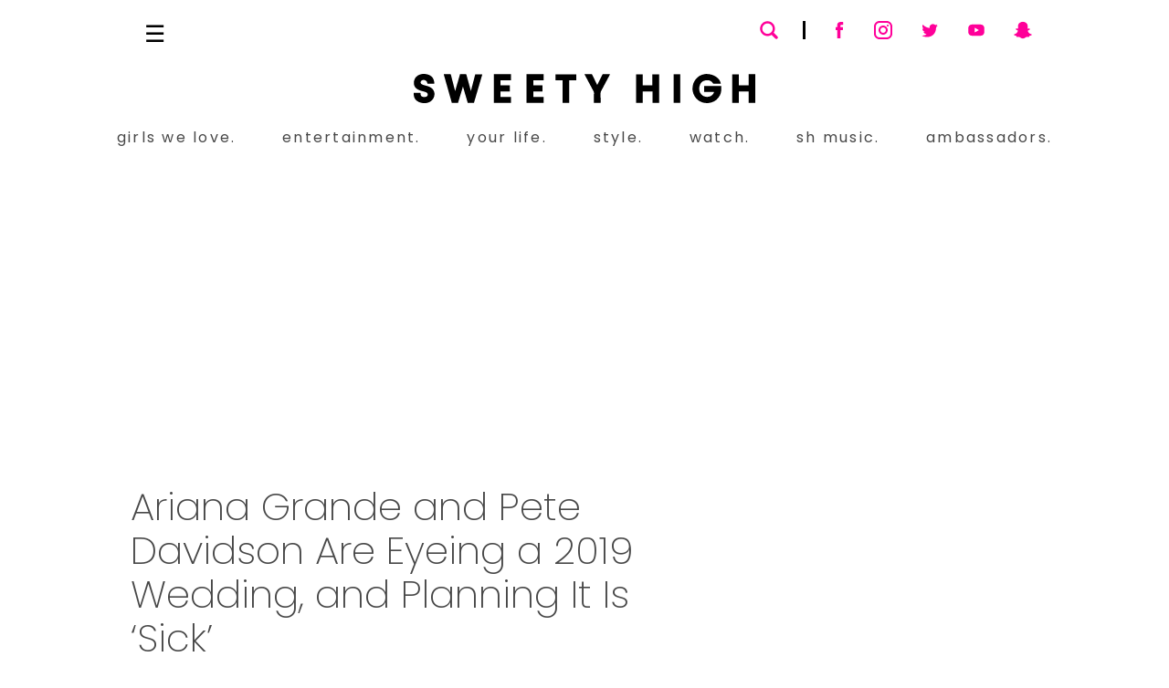

--- FILE ---
content_type: text/html; charset=utf-8
request_url: https://www.sweetyhigh.com/read/ariana-grande-pete-davidson-wedding-date-082218
body_size: 15848
content:
<!DOCTYPE html><html lang="en" class="__variable_7c73c7 __variable_30398f"><head><meta charSet="utf-8"/><meta name="viewport" content="width=device-width, initial-scale=1"/><link rel="preload" href="/_next/static/media/4c285fdca692ea22-s.p.woff2" as="font" crossorigin="" type="font/woff2"/><link rel="preload" href="/_next/static/media/52db2a4aafb407ce-s.p.woff2" as="font" crossorigin="" type="font/woff2"/><link rel="preload" href="/_next/static/media/9e82d62334b205f4-s.p.woff2" as="font" crossorigin="" type="font/woff2"/><link rel="preload" href="/_next/static/media/b957ea75a84b6ea7-s.p.woff2" as="font" crossorigin="" type="font/woff2"/><link rel="preload" href="/_next/static/media/eafabf029ad39a43-s.p.woff2" as="font" crossorigin="" type="font/woff2"/><link rel="stylesheet" href="/_next/static/css/5c269cbc0dd94fcd.css" data-precedence="next"/><link rel="stylesheet" href="/_next/static/css/14f2b64e688709c9.css" data-precedence="next"/><link rel="stylesheet" href="/_next/static/css/7bc361c8b0cf6259.css" data-precedence="next"/><link rel="stylesheet" href="/_next/static/css/9a00ace54eb070f8.css" data-precedence="next"/><link rel="preload" href="/_next/static/chunks/webpack-a52054ce2dbe47e0.js" as="script" fetchPriority="low"/><script src="/_next/static/chunks/fd9d1056-7ba71a56719d0761.js" async=""></script><script src="/_next/static/chunks/7864-370115fb9b6eddb8.js" async=""></script><script src="/_next/static/chunks/main-app-33cbdb0de1683ca2.js" async=""></script><link rel="preload" href="https://www.youtube.com/iframe_api" as="script"/><link rel="preload" href="https://platform.instagram.com/en_US/embeds.js" as="script"/><link rel="preload" href="https://assets.pinterest.com/js/pinit.js" as="script"/><title>When Are Ariana Grande and Pete Davidson Getting Married?</title><meta name="description" content="Ariana Grande and Pete Davidson&#x27;s wedding plans are taking shape, and the pop star says they intend to tie the knot in 2019. Planning has been &quot;sick,&quot; she says."/><meta name="google-site-verification" content="WEMlFT83O5hkCHzZR58Ngoq_eMCjNh2Fzt-2B08c6m4"/><meta property="og:title" content="When Are Ariana Grande and Pete Davidson Getting Married?"/><meta property="og:description" content="Ariana Grande and Pete Davidson&#x27;s wedding plans are taking shape, and the pop star says they intend to tie the knot in 2019. Planning has been &quot;sick,&quot; she says."/><meta property="og:image" content="https://d2rd7etdn93tqb.cloudfront.net/wp-content/uploads/2021/12/sweety_high_logo_black-1224.jpg"/><meta name="twitter:card" content="summary_large_image"/><meta name="twitter:site" content="@sweetyhigh"/><meta name="twitter:creator" content="@sweetyhigh"/><meta name="twitter:title" content="When Are Ariana Grande and Pete Davidson Getting Married?"/><meta name="twitter:description" content="Ariana Grande and Pete Davidson&#x27;s wedding plans are taking shape, and the pop star says they intend to tie the knot in 2019. Planning has been &quot;sick,&quot; she says."/><meta name="twitter:image" content="https://d2rd7etdn93tqb.cloudfront.net/wp-content/uploads/2021/12/sweety_high_logo_black-1224.jpg"/><link rel="icon" href="/favicon.ico" type="image/x-icon" sizes="16x16"/><link rel="icon" href="/icon.png?9e7a1c1bc2b3bf37" type="image/png" sizes="32x32"/><link rel="apple-touch-icon" href="/apple-icon.png?0b7b744912c2fca3" type="image/png" sizes="180x180"/><meta name="next-size-adjust"/><script src="/_next/static/chunks/polyfills-c67a75d1b6f99dc8.js" noModule=""></script></head><body><!--$--><!--$--><div class="article-page position-relative mb-0"><div id="app-page" class="d-block position-relative"><nav id="navbar"><div class="page-content"><div class="navbar-upper-level"><div class="navbar-menu-toggle"></div><a class="navbar-logo-wrap d-inline-block" aria-label="Sweety High Masthead Logo" href="/"><svg data-name="Sweety High Masthead Logo - icon" class="navbar-logo d-inline-block d-lg-none" xmlns="http://www.w3.org/2000/svg" viewBox="0 0 1375 119.15"><path d="m1375,118.12h-26.77c0-7.88,0-15.66,0-23.43s0-15.47,0-23.34h-39.1v46.75h-26.83V1.48h26.74v45.19h39.18V1.37h26.77v116.75Z"></path><path d="m0,77.12c4.31,0,15.73.11,23.6.17,1.07,0,2.14,0,3.35,0,.3,2.44.56,4.7.87,6.95.29,2.15,1.12,4.08,2.52,5.76,4.77,5.75,18.57,6.1,23.65.6,4.17-4.52,3.14-11.59-2.32-14.57-6.5-3.55-13.84-4.72-20.84-6.83-8.95-2.69-17.64-5.98-23.78-13.46C-4.15,42.11-.54,18.98,14.31,7.98c15.6-11.56,42.95-10.41,57.35,2.52,8.69,7.8,10.82,18.21,11.43,29.35h-28.02c-.18-1.26-.33-2.45-.52-3.62-1.66-10.3-15.01-15.38-23.33-8.89-5.49,4.27-4.38,12.32,2.24,15.47,8.21,3.91,17.31,5.08,25.79,8.21,16.22,5.99,25.04,17.97,24.27,33.25-.9,17.93-15.3,32.65-33.32,34.47-12.79,1.29-24.85-.29-35.73-7.58-8.15-5.46-12.69-13.15-13.91-22.61C.56,88.55,0,82.37,0,77.12Z"></path><path d="m247.71,1.45h28.53c-11.29,39.02-22.52,77.8-33.76,116.65h-25.06c-6.35-21.98-12.68-43.91-19.19-66.45-1.66,5.55-3.16,10.53-4.65,15.52-4.94,16.55-9.89,33.11-14.82,49.66-.27.91-.71,1.39-1.75,1.4-7.29.05-14.58.12-21.86.24-1.26.02-1.86-.47-2.19-1.68-10.57-37.98-21.16-75.95-31.74-113.92-.12-.42-.18-.86-.32-1.58,4.25,0,8.31,0,12.38,0,4.58,0,9.17.07,13.75-.02,1.56-.03,2.17.55,2.54,2.02,5.53,21.74,11.1,43.47,16.67,65.2.11.42.26.84.56,1.8,1.98-7.07,3.81-13.62,5.66-20.17,4.52-15.94,9.05-31.87,13.57-47.8.29-1.02,1.08-1.02,1.89-1.02,7.25,0,14.5.03,21.75-.03,1.49-.01,2.07.52,2.46,1.94,5.83,21.66,11.72,43.31,17.6,64.96.09.34.24.67.49,1.33,5.9-22.91,11.71-45.49,17.51-68.05Z"></path><path d="m1236.23,40.14c-9.94,0-19.8,0-29.66-.03-.32,0-.74-.4-.93-.72-7.28-12.03-18.35-15.49-31.41-13.05-13.15,2.46-20.81,11.14-23.78,23.9-3.74,16.04,1.39,30.71,13.51,38.75,12.54,8.32,38.09,6.89,44.88-14.3.12-.38.19-.78.35-1.45h-39.81v-24.07h68.73c.74,13.06.62,25.98-5.41,37.99-7.39,14.73-18.88,24.85-34.83,29.45-33.82,9.74-67.12-9.92-74.13-43.64-7.24-34.79,14.45-67.49,47.85-72.14,30.12-4.19,62.85,15.61,64.65,39.3Z"></path><path d="m987.7,118.13h-26.74v-46.78h-39.35v46.73h-26.6V1.45h26.65v45.21h39.2V1.44h26.83v116.69Z"></path><path d="m391.22,25.67h-41.82v21.33h37.51v24.37h-37.5v22.22h41.79v24.52h-68.6V1.25h68.63v24.42Z"></path><path d="m518.6,71.45h-37.4v22.22h41.77v24.41h-68.66V1.24h68.67v24.38h-41.78v21.38h37.4v24.45Z"></path><path d="m752.17,118.12h-26.68c0-2.85-.01-5.62,0-8.39.06-10.75.07-21.49.22-32.23.03-2.35-.55-4.36-1.63-6.4-12.02-22.75-23.98-45.54-35.96-68.32-.22-.42-.35-.88-.57-1.44,9.84,0,19.49,0,29.14,0,.98,0,1.26.81,1.61,1.53,6.62,13.68,13.25,27.35,19.88,41.03.19.4.43.77.74,1.33,5.31-10.98,10.52-21.77,15.75-32.54,1.67-3.45,3.4-6.86,5.09-10.3.32-.66.77-1.08,1.53-1.08,9.33,0,18.66,0,27.99.01.19,0,.39.1.85.23-1.84,3.66-3.59,7.26-5.45,10.8-10.2,19.48-20.4,38.95-30.67,58.39-1.19,2.24-1.79,4.45-1.77,7,.1,13,.07,25.99.08,38.99,0,.4-.08.81-.14,1.38Z"></path><path d="m653.96,25.73h-28.14v92.35h-26.87V25.71h-28.13V1.44h83.14v24.28Z"></path><path d="m1046.41,1.42h26.56v116.65h-26.56V1.42Z"></path></svg></a><div class="navbar-social-container"><div class="search-container"><span class="search-field-icon svg-icon--search"><svg version="1.1" viewBox="0 0 32 32" xml:space="preserve" xmlns="http://www.w3.org/2000/svg" xmlns:xlink="http://www.w3.org/1999/xlink"><path d="M27.414,24.586l-5.077-5.077C23.386,17.928,24,16.035,24,14c0-5.514-4.486-10-10-10S4,8.486,4,14  s4.486,10,10,10c2.035,0,3.928-0.614,5.509-1.663l5.077,5.077c0.78,0.781,2.048,0.781,2.828,0  C28.195,26.633,28.195,25.367,27.414,24.586z M7,14c0-3.86,3.14-7,7-7s7,3.14,7,7s-3.14,7-7,7S7,17.86,7,14z" id="XMLID_223_"></path></svg></span><div class="search-field-wrapper"><form name="nav-search-form" action="/search" method="get"><input class="search-input" type="search" aria-label="Search" name="search"/><label class="search-field-underline"></label><span class="menu-link-icon search-clear-button iconnew-close"></span></form></div></div><img alt="Navbar Search Underline" loading="lazy" width="20" height="3" decoding="async" data-nimg="1" class="navbar-search-social-line" style="color:transparent" srcSet="/_next/image?url=https%3A%2F%2Fcdn.sweetyhigh.com%2Fimages%2Fassets%2Fsearch_social_line.png&amp;w=32&amp;q=75 1x, /_next/image?url=https%3A%2F%2Fcdn.sweetyhigh.com%2Fimages%2Fassets%2Fsearch_social_line.png&amp;w=48&amp;q=75 2x" src="/_next/image?url=https%3A%2F%2Fcdn.sweetyhigh.com%2Fimages%2Fassets%2Fsearch_social_line.png&amp;w=48&amp;q=75"/><div class="navbar-social-icons-wrap"><a class="navbar-social-icon" href="https://www.facebook.com/sweetyhighcom" target="_blank" title="Sweety High on Facebook"><span class="svg-icon--facebook"><svg viewBox="0 0 124 124" xml:space="preserve" xmlns="http://www.w3.org/2000/svg" xmlns:xlink="http://www.w3.org/1999/xlink"><g><path style="fill-rule:evenodd;clip-rule:evenodd" d="M50.1,62.4v44.4c0,0.6,0.5,1.2,1.2,1.2h16.5c0.6,0,1.2-0.5,1.2-1.2V61.6h11.9    c0.6,0,1.1-0.5,1.2-1.1L83.1,47c0.1-0.7-0.5-1.3-1.2-1.3H68.9v-9.6c0-2.3,1.8-4.1,4.1-4.1h9.2c0.6,0,1.2-0.5,1.2-1.2V17.3    c0-0.6-0.5-1.2-1.2-1.2H66.6c-9.1,0-16.5,7.4-16.5,16.5v13.1h-8.2c-0.6,0-1.2,0.5-1.2,1.2v13.6c0,0.6,0.5,1.2,1.2,1.2h8.2V62.4z"/></g></svg></span></a><a class="navbar-social-icon" href="https://www.instagram.com/sweetyhigh" target="_blank" title="Sweety High on Instagram"><span class="svg-icon--instagram"><svg viewBox="0 0 24 24"xmlns=http://www.w3.org/2000/svg><path d="M8,2 L16,2 C19.3137085,2 22,4.6862915 22,8 L22,16 C22,19.3137085 19.3137085,22 16,22 L8,22 C4.6862915,22 2,19.3137085 2,16 L2,8 C2,4.6862915 4.6862915,2 8,2 Z M8,4 C5.790861,4 4,5.790861 4,8 L4,16 C4,18.209139 5.790861,20 8,20 L16,20 C18.209139,20 20,18.209139 20,16 L20,8 C20,5.790861 18.209139,4 16,4 L8,4 Z M12,17 C9.23857625,17 7,14.7614237 7,12 C7,9.23857625 9.23857625,7 12,7 C14.7614237,7 17,9.23857625 17,12 C17,14.7614237 14.7614237,17 12,17 Z M12,15 C13.6568542,15 15,13.6568542 15,12 C15,10.3431458 13.6568542,9 12,9 C10.3431458,9 9,10.3431458 9,12 C9,13.6568542 10.3431458,15 12,15 Z M17,8 C16.4477153,8 16,7.55228475 16,7 C16,6.44771525 16.4477153,6 17,6 C17.5522847,6 18,6.44771525 18,7 C18,7.55228475 17.5522847,8 17,8 Z"fill-rule=evenodd /></svg></span></a><a class="navbar-social-icon" href="https://twitter.com/sweetyhigh" target="_blank" title="Sweety High on Twitter"><span class="svg-icon--twitter"><svg version=1.1 viewBox="0 0 124 124"xml:space=preserve xmlns=http://www.w3.org/2000/svg xmlns:xlink=http://www.w3.org/1999/xlink><g><path d="M106.3,36.6c-2.8,1.3-6,2.1-9,2.6c1.5-0.2,3.6-2.9,4.5-3.9c1.3-1.6,2.4-3.5,3-5.5     c0.1-0.2,0.1-0.4,0-0.5c-0.2-0.1-0.3,0-0.5,0c-3.4,1.8-6.9,3.2-10.7,4.1c-0.3,0.1-0.5,0-0.7-0.2c-0.3-0.4-0.6-0.7-0.9-1     c-1.6-1.3-3.3-2.4-5.2-3.2c-2.5-1-5.3-1.5-8-1.3c-2.6,0.2-5.2,0.9-7.5,2.1c-2.3,1.2-4.4,2.9-6.1,5c-1.7,2.1-3,4.6-3.6,7.3     c-0.6,2.6-0.6,5.1-0.2,7.7c0.1,0.4,0,0.5-0.4,0.4C46.2,48.1,34,42.9,24.1,31.6c-0.4-0.5-0.7-0.5-1,0c-4.3,6.5-2.2,16.9,3.2,22.1     c0.7,0.7,1.5,1.4,2.3,2c-0.3,0.1-3.9-0.3-7.1-2c-0.4-0.3-0.6-0.1-0.7,0.4c0,0.7,0,1.3,0.1,2.1c0.8,6.6,5.4,12.7,11.6,15     c0.7,0.3,1.6,0.6,2.4,0.7c-1.4,0.3-2.9,0.5-7,0.2c-0.5-0.1-0.7,0.2-0.5,0.6C30.4,81.1,37,83.6,42,85c0.7,0.1,1.3,0.1,2,0.3     c0,0.1-0.1,0.1-0.1,0.1c-1.6,2.5-7.3,4.4-10,5.3c-4.8,1.7-10.1,2.4-15.2,1.9c-0.8-0.1-1-0.1-1.2,0c-0.2,0.1,0,0.3,0.2,0.5     c1,0.7,2.1,1.3,3.2,1.9c3.2,1.7,6.6,3.1,10.1,4.1c18.2,5,38.8,1.3,52.5-12.3C94.2,76.2,98,61.5,98,46.7c0-0.6,0.7-0.9,1.1-1.2     c2.8-2.1,5-4.6,7.1-7.4c0.5-0.6,0.4-1.2,0.4-1.4c0,0,0-0.1,0-0.1C106.6,36.4,106.7,36.4,106.3,36.6z" class=st0 /></g><g><path d=M43.9,101C51.4,101,44.2,101,43.9,101C44.9,101,43.8,101,43.9,101z style=fill-rule:evenodd;clip-rule:evenodd /></g><g><path d=M43.9,101C43.8,101,42.4,101,43.9,101C43.9,101,43.6,101,43.9,101z style=fill-rule:evenodd;clip-rule:evenodd /></g><g><path d=M46.9,101.1C46.9,100.9,48.5,101.1,46.9,101.1C46.9,101,47.1,101.1,46.9,101.1z style=fill-rule:evenodd;clip-rule:evenodd /></g><g><path d=M78.5,27.9c-0.1,0.1-0.2,0.1-0.4,0C78.2,27.9,78.4,27.9,78.5,27.9z style=fill-rule:evenodd;clip-rule:evenodd /></g></svg></span></a><a class="navbar-social-icon" href="https://www.youtube.com/user/SweetyHigh" target="_blank" title="Sweety High on YouTube"><span class="svg-icon--youtube"><svg version=1.1 viewBox="0 0 124 124"xml:space=preserve xmlns=http://www.w3.org/2000/svg xmlns:xlink=http://www.w3.org/1999/xlink><path d="M107.2,50c0-10.9-8.8-19.7-19.7-19.7h-51c-10.9,0-19.7,8.8-19.7,19.7V74     c0,10.9,8.8,19.7,19.7,19.7h51c10.9,0,19.7-8.8,19.7-19.7V50z M75,63.2L54.7,74.4c-0.9,0.5-1.7-0.2-1.7-1.2V50.3     c0-1,0.8-1.7,1.7-1.2l20.5,11.7C76.1,61.4,75.9,62.7,75,63.2z" /></svg></span></a><a class="navbar-social-icon" href="https://www.snapchat.com/add/sweetyhigh" target="_blank" title="Sweety High on Snapchat"><span class="svg-icon--snapchat"><svg version=1.1 viewBox="0 0 124 124"xml:space=preserve xmlns=http://www.w3.org/2000/svg xmlns:xlink=http://www.w3.org/1999/xlink><path class=st0 d="M11.5,88.4c0-0.5,0-1,0-1.6c0.6-0.7,1.3-1.4,2.4-1.6c8.2-1.6,13.8-6.9,17.9-13.8     c3.5-5.8,2.9-7.1-3.5-9.4c-0.4-0.1-0.7-0.2-1.1-0.4c-1.4-0.6-2.8-1.2-3.9-2.2c-2.9-2.5-1.2-6.1,2.2-6.9c2.5-0.6,4.7,1,7.1,1.3     c1.6,0.2,2.3-0.3,2.1-2.1c-0.5-4.4-0.5-8.9-0.3-13.3c0.4-8.5,4.6-14.9,11.6-19.1c10.3-6.1,21.1-6.2,31.5-0.1     C83.9,23,88.1,28.8,89,36.5c0.6,5,0.4,10.1,0,15.1c-0.2,2.2,0.3,2.6,2.4,2.1c2.7-0.6,4.9-2,7.7-0.8c1.5,0.7,2.8,2.1,2.7,3.7     c0,1.1-0.7,2.1-1.5,2.9c-1.3,1.1-3,1.7-4.5,2.4c-1.2,0.5-2.5,0.9-3.6,1.4c-2.4,1.1-3.1,2.6-2,5.1c3.9,8.3,9.7,14.7,19.1,16.9     c1.1,0.3,2.1,0.7,2.8,1.7c0,0.5,0,1,0,1.6c-0.9,1.8-2.5,2.8-4.3,3.5c-1.8,0.7-3.7,1.5-5.6,1.6c-2.7,0.2-4.1,1.4-4.6,4.2     c-0.4,2.7-1.2,3.1-3.9,2.9c-0.6-0.1-1.3-0.2-1.9-0.3c-5.4-1-10.4-0.4-14.8,3.2c-0.9,0.7-1.8,1.3-2.8,1.9     c-7.5,4.9-15.2,5.4-23.1,0.9c-2.1-1.3-4.2-2.7-6.3-4.1c-1.7-1.1-3.6-1.8-5.6-2.1c-3.3-0.5-6.4,0.2-9.6,0.6     c-1.6,0.2-3.2-0.3-3.3-2c-0.2-4.1-2.7-5.1-6.1-5.4c-1.6-0.2-3.2-0.8-4.7-1.4C13.8,91.1,12.3,90.1,11.5,88.4z" /></svg></span></a></div></div></div><div class="navbar-lower-level"><a class="navbar-logo-wrap d-inline-block" aria-label="Sweety High Masthead Logo" href="/"><svg data-name="Sweety High Masthead Logo - icon" class="navbar-logo" xmlns="http://www.w3.org/2000/svg" viewBox="0 0 1375 119.15"><path d="m1375,118.12h-26.77c0-7.88,0-15.66,0-23.43s0-15.47,0-23.34h-39.1v46.75h-26.83V1.48h26.74v45.19h39.18V1.37h26.77v116.75Z"></path><path d="m0,77.12c4.31,0,15.73.11,23.6.17,1.07,0,2.14,0,3.35,0,.3,2.44.56,4.7.87,6.95.29,2.15,1.12,4.08,2.52,5.76,4.77,5.75,18.57,6.1,23.65.6,4.17-4.52,3.14-11.59-2.32-14.57-6.5-3.55-13.84-4.72-20.84-6.83-8.95-2.69-17.64-5.98-23.78-13.46C-4.15,42.11-.54,18.98,14.31,7.98c15.6-11.56,42.95-10.41,57.35,2.52,8.69,7.8,10.82,18.21,11.43,29.35h-28.02c-.18-1.26-.33-2.45-.52-3.62-1.66-10.3-15.01-15.38-23.33-8.89-5.49,4.27-4.38,12.32,2.24,15.47,8.21,3.91,17.31,5.08,25.79,8.21,16.22,5.99,25.04,17.97,24.27,33.25-.9,17.93-15.3,32.65-33.32,34.47-12.79,1.29-24.85-.29-35.73-7.58-8.15-5.46-12.69-13.15-13.91-22.61C.56,88.55,0,82.37,0,77.12Z"></path><path d="m247.71,1.45h28.53c-11.29,39.02-22.52,77.8-33.76,116.65h-25.06c-6.35-21.98-12.68-43.91-19.19-66.45-1.66,5.55-3.16,10.53-4.65,15.52-4.94,16.55-9.89,33.11-14.82,49.66-.27.91-.71,1.39-1.75,1.4-7.29.05-14.58.12-21.86.24-1.26.02-1.86-.47-2.19-1.68-10.57-37.98-21.16-75.95-31.74-113.92-.12-.42-.18-.86-.32-1.58,4.25,0,8.31,0,12.38,0,4.58,0,9.17.07,13.75-.02,1.56-.03,2.17.55,2.54,2.02,5.53,21.74,11.1,43.47,16.67,65.2.11.42.26.84.56,1.8,1.98-7.07,3.81-13.62,5.66-20.17,4.52-15.94,9.05-31.87,13.57-47.8.29-1.02,1.08-1.02,1.89-1.02,7.25,0,14.5.03,21.75-.03,1.49-.01,2.07.52,2.46,1.94,5.83,21.66,11.72,43.31,17.6,64.96.09.34.24.67.49,1.33,5.9-22.91,11.71-45.49,17.51-68.05Z"></path><path d="m1236.23,40.14c-9.94,0-19.8,0-29.66-.03-.32,0-.74-.4-.93-.72-7.28-12.03-18.35-15.49-31.41-13.05-13.15,2.46-20.81,11.14-23.78,23.9-3.74,16.04,1.39,30.71,13.51,38.75,12.54,8.32,38.09,6.89,44.88-14.3.12-.38.19-.78.35-1.45h-39.81v-24.07h68.73c.74,13.06.62,25.98-5.41,37.99-7.39,14.73-18.88,24.85-34.83,29.45-33.82,9.74-67.12-9.92-74.13-43.64-7.24-34.79,14.45-67.49,47.85-72.14,30.12-4.19,62.85,15.61,64.65,39.3Z"></path><path d="m987.7,118.13h-26.74v-46.78h-39.35v46.73h-26.6V1.45h26.65v45.21h39.2V1.44h26.83v116.69Z"></path><path d="m391.22,25.67h-41.82v21.33h37.51v24.37h-37.5v22.22h41.79v24.52h-68.6V1.25h68.63v24.42Z"></path><path d="m518.6,71.45h-37.4v22.22h41.77v24.41h-68.66V1.24h68.67v24.38h-41.78v21.38h37.4v24.45Z"></path><path d="m752.17,118.12h-26.68c0-2.85-.01-5.62,0-8.39.06-10.75.07-21.49.22-32.23.03-2.35-.55-4.36-1.63-6.4-12.02-22.75-23.98-45.54-35.96-68.32-.22-.42-.35-.88-.57-1.44,9.84,0,19.49,0,29.14,0,.98,0,1.26.81,1.61,1.53,6.62,13.68,13.25,27.35,19.88,41.03.19.4.43.77.74,1.33,5.31-10.98,10.52-21.77,15.75-32.54,1.67-3.45,3.4-6.86,5.09-10.3.32-.66.77-1.08,1.53-1.08,9.33,0,18.66,0,27.99.01.19,0,.39.1.85.23-1.84,3.66-3.59,7.26-5.45,10.8-10.2,19.48-20.4,38.95-30.67,58.39-1.19,2.24-1.79,4.45-1.77,7,.1,13,.07,25.99.08,38.99,0,.4-.08.81-.14,1.38Z"></path><path d="m653.96,25.73h-28.14v92.35h-26.87V25.71h-28.13V1.44h83.14v24.28Z"></path><path d="m1046.41,1.42h26.56v116.65h-26.56V1.42Z"></path></svg></a><div class="navbar-items-container"><ul class="nav navbar-items"><li class="nav-item"><a href="/category/girls-we-love">girls we love.</a><div class="nav-item-underline bg-persian-rose"></div></li><li class="nav-item"><a href="/category/entertainment">entertainment.</a><div class="nav-item-underline bg-persian-rose"></div></li><li class="nav-item"><a href="/category/your-life">your life.</a><div class="nav-item-underline bg-persian-rose"></div></li><li class="nav-item"><a class="sub-nav-link" href="/category/style">style.</a><div class="nav-item-underline bg-persian-rose"></div><ul class="sub-nav-menu"><li class="nav-item"><a class="sub-nav-link" href="/category/beauty">beauty.</a><div class="nav-item-underline bg-persian-rose"></div></li></ul></li><li class="nav-item"><a class="sub-nav-link" href="/shows">watch.</a><ul class="sub-nav-menu"><li class="nav-item"><a class="sub-nav-link" href="/shows">shows.</a><div class="nav-item-underline bg-persian-rose"></div></li><li class="nav-item"><a class="sub-nav-link" href="/videos">videos.</a><div class="nav-item-underline bg-persian-rose"></div></li></ul><div class="nav-item-underline bg-persian-rose"></div></li><li class="nav-item"><a href="/sh-music">sh music.</a><div class="nav-item-underline bg-persian-rose"></div></li><li class="nav-item"><a href="/ambassadors">ambassadors.</a><div class="nav-item-underline bg-persian-rose"></div></li></ul></div></div></div></nav><div id="app-content" class="d-block position-relative"><main class="blog-post-page page-content container-fluid mh-100vh"><div class="ad-unit-wrap position-relative mw-970px mx-auto d-flex align-items-stretch justify-content-center text-center h-lg-250px mt-lg-4_5 p-0"></div><div class="blog-posts-container row d-block position-relative"><div class="blog-post-content col-sm-12"><div class="row"><div class="blog-post-main col-sm-12 col-lg-8"><h1 id="blog-post-title">Ariana Grande and Pete Davidson Are Eyeing a 2019 Wedding, and Planning It Is &#8216;Sick&#8217;</h1><div class="sponsor-container"></div><div class="blog-post-meta"><div class="blog-post-date-author"><a class="blog-post-author-link" href="/authors/stephanie">stephanie topacio long</a><div class="blog-post-date-line mx-2 mx-lg-3"></div><span class="blog-post-date">aug 22, 2018</span></div><div class="share-menu-container"><div class="share-menu collapsed-share-menu"><button class="share-icon facebook-share-icon"><span class="share-icon icon-facebook-with-circle"></span></button><a class="share-icon twitter-share-icon"><span class="share-icon icon-twitter-with-circle"></span></a><span class="share-icon icon-3dots-circle"><span class="path1"></span><span class="path2"></span><span class="path3"></span><span class="path4"></span></span></div><div class="share-menu expanded-share-menu"><button class="share-icon facebook-share-icon"><span class="share-icon icon-facebook-with-circle"></span></button><a class="share-icon twitter-share-icon"><span class="share-icon icon-twitter-with-circle"></span></a><a class="share-icon pinterest-share-icon"><span class="share-icon icon-pinterest-with-circle"></span></a><a class="share-icon tumblr-share-icon"><span class="share-icon icon-tumblr-with-circle"></span></a><a class="share-icon email-share-icon"><span class="share-icon icon-mail"></span></a></div></div></div><div class="blog-post-html"><p>All eyes have been on <a href="https://www.sweetyhigh.com/tag/ariana-grande">Ariana Grande</a> and Pete Davidson ever since their <a href="https://www.sweetyhigh.com/read/ariana-grande-pete-davidson-are-engaged-twitter-061118">whirlwind romance turned into a bonafide engagement</a> in June, and&nbsp;there's a good reason for the excitement—especially now that they're in the "sick" wedding planning phase.</p>
<p>Ariana chatted with&nbsp;<em>Good Morning America</em>'s Michael Strahan on Wednesday, and <a rel="noopener" href="https://www.teenvogue.com/story/ariana-grande-revealed-wedding-date-good-morning-america">she gave him a wedding update</a>.&nbsp;If you've been wondering when they plan to walk down the aisle, look to 2019.</p>
<p><span><span id="blog-featured-video" class="web-video-embed"></span></span></p>
<p><a rel="noopener" href="https://twitter.com/GMA/status/1032244835397263360">Ariana told Michael</a> that they're taking their time planning it and&nbsp;enjoying the process. It's been a group effort so far&nbsp;that includes their friends and her mom, and she said "it's sick."</p>
<p>"[We've] been brainstorming and sharing ideas and stuff, and it's really fun," she said. "I work so much, I've never spent this much time and energy planning something personal that feeds my soul so much and my heart."</p>
<blockquote data-lang="en" class="twitter-tweet">
<p dir="ltr" lang="en">FULL INTERVIEW: <a href="https://twitter.com/ArianaGrande?ref_src=twsrc%5Etfw">@ArianaGrande</a> one-on-one with <a href="https://twitter.com/michaelstrahan?ref_src=twsrc%5Etfw">@michaelstrahan</a>! She confirms a <a href="https://twitter.com/hashtag/Sweetener?src=hash&amp;ref_src=twsrc%5Etfw">#Sweetener</a> tour, talks fiancé Pete Davidson and dishes on living her best life: <a href="https://t.co/zYJ7C1h65Z">https://t.co/zYJ7C1h65Z</a> <a href="https://t.co/ITN9o08iWZ">pic.twitter.com/ITN9o08iWZ</a></p>
<p>— Good Morning America (@GMA) <a href="https://twitter.com/GMA/status/1032244835397263360?ref_src=twsrc%5Etfw">August 22, 2018</a></p></blockquote>
<p></p>
<p>As usual, Ariana had plenty of mushy and romantic things to say about her fiancé. When asked about him being her soulmate, she told Michael, "You just feel it, you know? He just ticks every box and just gets better every day. … I'm very grateful for him." <em>Aww.</em></p>
<p>She admits they might be "so annoying," but hey, they're owning it and we respect that.</p>
<p>Expect a lot more lovey-dovey cuteness leading up to their&nbsp;big day.</p>
<p>&nbsp;</p>
<p>If you're into celebrity weddings, click <a href="https://www.sweetyhigh.com/read/justin-bieber-hailey-baldwin-wedding-bridesmaids-071818">HERE</a> for some updates on Justin Bieber and Hailey Baldwin's upcoming nuptials.</p>
</div><div class="blog-post-tag-list"><a class="tag-list-item" href="/tag/ariana-grande">ariana grande</a><a class="tag-list-item" href="/tag/pete-davidson">pete davidson</a><a class="tag-list-item" href="/tag/wedding">wedding</a></div><div class="share-menu-container static-share-menu"><div class="share-menu"><button class="share-icon facebook-share-icon"><span class="share-icon icon-facebook-with-circle"></span></button><a class="share-icon twitter-share-icon"><span class="share-icon icon-twitter-with-circle"></span></a><a class="share-icon pinterest-share-icon"><span class="share-icon icon-pinterest-with-circle"></span></a><a class="share-icon tumblr-share-icon"><span class="share-icon icon-tumblr-with-circle"></span></a><a class="share-icon email-share-icon"><span class="share-icon icon-mail"></span></a></div></div></div><div class="blog-post-sidebar col-sm-12 col-lg-4 align-self-start sticky-top"><div class="d-flex flex-column h-100"><div class="ad-unit-wrap position-relative mw-970px mx-auto d-flex align-items-stretch justify-content-center text-center"></div><div id="aniview-ad-container" class="gpt-ad-tag sidebar-box-ad AV61eea991d2b85851f7158bdb"></div></div></div></div></div></div><div class="d-flex align-items-center justify-content-center position-relative py-2"><div class="loading-icon d-block"><div class="fold-cube1 fold-cube"></div><div class="fold-cube2 fold-cube"></div><div class="fold-cube4 fold-cube"></div><div class="fold-cube3 fold-cube"></div></div>0</div><div class="blog-posts-container row d-block position-relative"></div><script type="application/ld+json">{"@context":"https://schema.org","@graph":[{"@type":"Organization","@id":"https://www.sweetyhigh.com/#organization","name":"Sweety High","url":"https://www.sweetyhigh.com/","sameAs":[],"logo":{"@type":"ImageObject","inLanguage":"en-US","@id":"https://www.sweetyhigh.com/#/schema/logo/image/","url":"https://d2rd7etdn93tqb.cloudfront.net/wp-content/uploads/2020/10/sweety_high_logo.png","contentUrl":"https://d2rd7etdn93tqb.cloudfront.net/wp-content/uploads/2020/10/sweety_high_logo.png","width":1375,"height":121,"caption":"Sweety High"},"image":{"@id":"https://www.sweetyhigh.com/#/schema/logo/image/"}},{"@type":"WebSite","@id":"https://www.sweetyhigh.com/#website","url":"https://www.sweetyhigh.com/","name":"Sweety High","description":"Sweety High&#039;s blog for news, fashion, entertainment, the environment, and more.","publisher":{"@id":"https://www.sweetyhigh.com/#organization"},"potentialAction":[{"@type":"SearchAction","target":{"@type":"EntryPoint","urlTemplate":"https://www.sweetyhigh.com/?s={search_term_string}"},"query-input":"required name=search_term_string"}],"inLanguage":"en-US"},{"@type":"ImageObject","inLanguage":"en-US","@id":"https://www.sweetyhigh.com/read/ariana-grande-pete-davidson-wedding-date-082218#primaryimage","url":"https://d2rd7etdn93tqb.cloudfront.net/wp-content/uploads/2021/12/sweety_high_logo_black-1224.jpg","contentUrl":"https://d2rd7etdn93tqb.cloudfront.net/wp-content/uploads/2021/12/sweety_high_logo_black-1224.jpg","width":1200,"height":667,"caption":"Sweety High website logo in black"},{"@type":"WebPage","@id":"https://www.sweetyhigh.com/read/ariana-grande-pete-davidson-wedding-date-082218#webpage","url":"https://www.sweetyhigh.com/read/ariana-grande-pete-davidson-wedding-date-082218","name":"Ariana Grande and Pete Davidson Are Eyeing a 2019 Wedding, and Planning It Is 'Sick' - Sweety High","isPartOf":{"@id":"https://www.sweetyhigh.com/#website"},"primaryImageOfPage":{"@id":"https://www.sweetyhigh.com/read/ariana-grande-pete-davidson-wedding-date-082218#primaryimage"},"datePublished":"2018-08-22T19:40:30+00:00","dateModified":"2025-02-04T00:39:51+00:00","breadcrumb":{"@id":"https://www.sweetyhigh.com/read/ariana-grande-pete-davidson-wedding-date-082218#breadcrumb"},"inLanguage":"en-US","potentialAction":[{"@type":"ReadAction","target":["https://www.sweetyhigh.com/read/ariana-grande-pete-davidson-wedding-date-082218"]}]},{"@type":"BreadcrumbList","@id":"https://www.sweetyhigh.com/read/ariana-grande-pete-davidson-wedding-date-082218#breadcrumb","itemListElement":[{"@type":"ListItem","position":1,"name":"Home","item":"https://www.sweetyhigh.com/"},{"@type":"ListItem","position":2,"name":"Ariana Grande and Pete Davidson Are Eyeing a 2019 Wedding, and Planning It Is &#8216;Sick&#8217;"}]},{"@type":["Article","BlogPosting"],"@id":"https://www.sweetyhigh.com/read/ariana-grande-pete-davidson-wedding-date-082218#article","isPartOf":{"@id":"https://www.sweetyhigh.com/read/ariana-grande-pete-davidson-wedding-date-082218#webpage"},"author":{"@id":"https://www.sweetyhigh.com/#/schema/person/72ceb8680e179118ce0bf5cc877662fa"},"headline":"Ariana Grande and Pete Davidson Are Eyeing a 2019 Wedding, and Planning It Is &#8216;Sick&#8217;","datePublished":"2018-08-22T19:40:30+00:00","dateModified":"2025-02-04T00:39:51+00:00","mainEntityOfPage":{"@id":"https://www.sweetyhigh.com/read/ariana-grande-pete-davidson-wedding-date-082218#webpage"},"wordCount":292,"publisher":{"@id":"https://www.sweetyhigh.com/#organization"},"image":{"@id":"https://www.sweetyhigh.com/read/ariana-grande-pete-davidson-wedding-date-082218#primaryimage"},"thumbnailUrl":"https://d2rd7etdn93tqb.cloudfront.net/wp-content/uploads/2021/12/sweety_high_logo_black-1224.jpg","keywords":["ariana grande","Pete Davidson","wedding"],"articleSection":["Entertainment"],"inLanguage":"en-US"},{"@type":"Person","@id":"https://www.sweetyhigh.com/#/schema/person/72ceb8680e179118ce0bf5cc877662fa","name":"Stephanie Topacio Long","image":{"@type":"ImageObject","inLanguage":"en-US","@id":"https://www.sweetyhigh.com/#/schema/person/image/","url":"https://secure.gravatar.com/avatar/c1cf634c5ee6c543f851168003387361?s=96&d=mm&r=g","contentUrl":"https://secure.gravatar.com/avatar/c1cf634c5ee6c543f851168003387361?s=96&d=mm&r=g","caption":"Stephanie Topacio Long"},"description":"Stephanie is a freelance writer whose vices include staying up too late reading, fantasy football and makeup tutorials. She loves to dabble in crafts, cooking and sports, and is ready to travel whenever she has the chance.","url":"https://www.sweetyhigh.com/read/author/stephanie"}]}</script><div class="ad-unit-wrap position-relative mw-970px mx-auto d-flex align-items-stretch justify-content-center text-center"></div></main></div></div><div class="app-footer-container"><div class="page-content"><div class="app-footer-content row align-items-start justify-content-between"><div class="app-footer-left col-12 col-md-6"><div class="footer-logo-container"><a class="app-footer-logo-wrap d-block" aria-label="Footer brand logo" href="/"><svg data-name="Footer brand logo - icon" class="app-footer-logo" xmlns="http://www.w3.org/2000/svg" viewBox="0 0 1375 119.15"><path d="m1375,118.12h-26.77c0-7.88,0-15.66,0-23.43s0-15.47,0-23.34h-39.1v46.75h-26.83V1.48h26.74v45.19h39.18V1.37h26.77v116.75Z"></path><path d="m0,77.12c4.31,0,15.73.11,23.6.17,1.07,0,2.14,0,3.35,0,.3,2.44.56,4.7.87,6.95.29,2.15,1.12,4.08,2.52,5.76,4.77,5.75,18.57,6.1,23.65.6,4.17-4.52,3.14-11.59-2.32-14.57-6.5-3.55-13.84-4.72-20.84-6.83-8.95-2.69-17.64-5.98-23.78-13.46C-4.15,42.11-.54,18.98,14.31,7.98c15.6-11.56,42.95-10.41,57.35,2.52,8.69,7.8,10.82,18.21,11.43,29.35h-28.02c-.18-1.26-.33-2.45-.52-3.62-1.66-10.3-15.01-15.38-23.33-8.89-5.49,4.27-4.38,12.32,2.24,15.47,8.21,3.91,17.31,5.08,25.79,8.21,16.22,5.99,25.04,17.97,24.27,33.25-.9,17.93-15.3,32.65-33.32,34.47-12.79,1.29-24.85-.29-35.73-7.58-8.15-5.46-12.69-13.15-13.91-22.61C.56,88.55,0,82.37,0,77.12Z"></path><path d="m247.71,1.45h28.53c-11.29,39.02-22.52,77.8-33.76,116.65h-25.06c-6.35-21.98-12.68-43.91-19.19-66.45-1.66,5.55-3.16,10.53-4.65,15.52-4.94,16.55-9.89,33.11-14.82,49.66-.27.91-.71,1.39-1.75,1.4-7.29.05-14.58.12-21.86.24-1.26.02-1.86-.47-2.19-1.68-10.57-37.98-21.16-75.95-31.74-113.92-.12-.42-.18-.86-.32-1.58,4.25,0,8.31,0,12.38,0,4.58,0,9.17.07,13.75-.02,1.56-.03,2.17.55,2.54,2.02,5.53,21.74,11.1,43.47,16.67,65.2.11.42.26.84.56,1.8,1.98-7.07,3.81-13.62,5.66-20.17,4.52-15.94,9.05-31.87,13.57-47.8.29-1.02,1.08-1.02,1.89-1.02,7.25,0,14.5.03,21.75-.03,1.49-.01,2.07.52,2.46,1.94,5.83,21.66,11.72,43.31,17.6,64.96.09.34.24.67.49,1.33,5.9-22.91,11.71-45.49,17.51-68.05Z"></path><path d="m1236.23,40.14c-9.94,0-19.8,0-29.66-.03-.32,0-.74-.4-.93-.72-7.28-12.03-18.35-15.49-31.41-13.05-13.15,2.46-20.81,11.14-23.78,23.9-3.74,16.04,1.39,30.71,13.51,38.75,12.54,8.32,38.09,6.89,44.88-14.3.12-.38.19-.78.35-1.45h-39.81v-24.07h68.73c.74,13.06.62,25.98-5.41,37.99-7.39,14.73-18.88,24.85-34.83,29.45-33.82,9.74-67.12-9.92-74.13-43.64-7.24-34.79,14.45-67.49,47.85-72.14,30.12-4.19,62.85,15.61,64.65,39.3Z"></path><path d="m987.7,118.13h-26.74v-46.78h-39.35v46.73h-26.6V1.45h26.65v45.21h39.2V1.44h26.83v116.69Z"></path><path d="m391.22,25.67h-41.82v21.33h37.51v24.37h-37.5v22.22h41.79v24.52h-68.6V1.25h68.63v24.42Z"></path><path d="m518.6,71.45h-37.4v22.22h41.77v24.41h-68.66V1.24h68.67v24.38h-41.78v21.38h37.4v24.45Z"></path><path d="m752.17,118.12h-26.68c0-2.85-.01-5.62,0-8.39.06-10.75.07-21.49.22-32.23.03-2.35-.55-4.36-1.63-6.4-12.02-22.75-23.98-45.54-35.96-68.32-.22-.42-.35-.88-.57-1.44,9.84,0,19.49,0,29.14,0,.98,0,1.26.81,1.61,1.53,6.62,13.68,13.25,27.35,19.88,41.03.19.4.43.77.74,1.33,5.31-10.98,10.52-21.77,15.75-32.54,1.67-3.45,3.4-6.86,5.09-10.3.32-.66.77-1.08,1.53-1.08,9.33,0,18.66,0,27.99.01.19,0,.39.1.85.23-1.84,3.66-3.59,7.26-5.45,10.8-10.2,19.48-20.4,38.95-30.67,58.39-1.19,2.24-1.79,4.45-1.77,7,.1,13,.07,25.99.08,38.99,0,.4-.08.81-.14,1.38Z"></path><path d="m653.96,25.73h-28.14v92.35h-26.87V25.71h-28.13V1.44h83.14v24.28Z"></path><path d="m1046.41,1.42h26.56v116.65h-26.56V1.42Z"></path></svg></a></div><div class="footer-links-container"><a class="app-footer-link" href="/privacy">Privacy Policy.</a><a class="app-footer-link" href="/about">About.</a><a class="app-footer-link" href="/terms">Terms.</a><a href="mailto:connect@sweetyhigh.com?subject=I%27d%20like%20to%20hear%20more%20about%20reaching%20Gen%20Z" target="_blank" class="app-footer-link so-link">Digital Futures.</a></div><div class="footer-copyright">© <!-- -->2025<!-- -->, Sweety High</div></div><div class="app-footer-right col-12 col-md-6 text-start text-md-end"><div class="footer-social-title pt-4 pt-md-0">follow us</div><div class="footer-social-icons-wrap d-flex align-items-center justify-content-md-end"><a class="footer-social-icon" href="https://www.facebook.com/sweetyhighcom" target="_blank" title="Sweety High on Facebook"><span class="svg-icon--facebook"><svg viewBox="0 0 124 124" xml:space="preserve" xmlns="http://www.w3.org/2000/svg" xmlns:xlink="http://www.w3.org/1999/xlink"><g><path style="fill-rule:evenodd;clip-rule:evenodd" d="M50.1,62.4v44.4c0,0.6,0.5,1.2,1.2,1.2h16.5c0.6,0,1.2-0.5,1.2-1.2V61.6h11.9    c0.6,0,1.1-0.5,1.2-1.1L83.1,47c0.1-0.7-0.5-1.3-1.2-1.3H68.9v-9.6c0-2.3,1.8-4.1,4.1-4.1h9.2c0.6,0,1.2-0.5,1.2-1.2V17.3    c0-0.6-0.5-1.2-1.2-1.2H66.6c-9.1,0-16.5,7.4-16.5,16.5v13.1h-8.2c-0.6,0-1.2,0.5-1.2,1.2v13.6c0,0.6,0.5,1.2,1.2,1.2h8.2V62.4z"/></g></svg></span></a><a class="footer-social-icon" href="https://www.instagram.com/sweetyhigh" target="_blank" title="Sweety High on Instagram"><span class="svg-icon--instagram"><svg viewBox="0 0 24 24"xmlns=http://www.w3.org/2000/svg><path d="M8,2 L16,2 C19.3137085,2 22,4.6862915 22,8 L22,16 C22,19.3137085 19.3137085,22 16,22 L8,22 C4.6862915,22 2,19.3137085 2,16 L2,8 C2,4.6862915 4.6862915,2 8,2 Z M8,4 C5.790861,4 4,5.790861 4,8 L4,16 C4,18.209139 5.790861,20 8,20 L16,20 C18.209139,20 20,18.209139 20,16 L20,8 C20,5.790861 18.209139,4 16,4 L8,4 Z M12,17 C9.23857625,17 7,14.7614237 7,12 C7,9.23857625 9.23857625,7 12,7 C14.7614237,7 17,9.23857625 17,12 C17,14.7614237 14.7614237,17 12,17 Z M12,15 C13.6568542,15 15,13.6568542 15,12 C15,10.3431458 13.6568542,9 12,9 C10.3431458,9 9,10.3431458 9,12 C9,13.6568542 10.3431458,15 12,15 Z M17,8 C16.4477153,8 16,7.55228475 16,7 C16,6.44771525 16.4477153,6 17,6 C17.5522847,6 18,6.44771525 18,7 C18,7.55228475 17.5522847,8 17,8 Z"fill-rule=evenodd /></svg></span></a><a class="footer-social-icon" href="https://twitter.com/sweetyhigh" target="_blank" title="Sweety High on Twitter"><span class="svg-icon--twitter"><svg version=1.1 viewBox="0 0 124 124"xml:space=preserve xmlns=http://www.w3.org/2000/svg xmlns:xlink=http://www.w3.org/1999/xlink><g><path d="M106.3,36.6c-2.8,1.3-6,2.1-9,2.6c1.5-0.2,3.6-2.9,4.5-3.9c1.3-1.6,2.4-3.5,3-5.5     c0.1-0.2,0.1-0.4,0-0.5c-0.2-0.1-0.3,0-0.5,0c-3.4,1.8-6.9,3.2-10.7,4.1c-0.3,0.1-0.5,0-0.7-0.2c-0.3-0.4-0.6-0.7-0.9-1     c-1.6-1.3-3.3-2.4-5.2-3.2c-2.5-1-5.3-1.5-8-1.3c-2.6,0.2-5.2,0.9-7.5,2.1c-2.3,1.2-4.4,2.9-6.1,5c-1.7,2.1-3,4.6-3.6,7.3     c-0.6,2.6-0.6,5.1-0.2,7.7c0.1,0.4,0,0.5-0.4,0.4C46.2,48.1,34,42.9,24.1,31.6c-0.4-0.5-0.7-0.5-1,0c-4.3,6.5-2.2,16.9,3.2,22.1     c0.7,0.7,1.5,1.4,2.3,2c-0.3,0.1-3.9-0.3-7.1-2c-0.4-0.3-0.6-0.1-0.7,0.4c0,0.7,0,1.3,0.1,2.1c0.8,6.6,5.4,12.7,11.6,15     c0.7,0.3,1.6,0.6,2.4,0.7c-1.4,0.3-2.9,0.5-7,0.2c-0.5-0.1-0.7,0.2-0.5,0.6C30.4,81.1,37,83.6,42,85c0.7,0.1,1.3,0.1,2,0.3     c0,0.1-0.1,0.1-0.1,0.1c-1.6,2.5-7.3,4.4-10,5.3c-4.8,1.7-10.1,2.4-15.2,1.9c-0.8-0.1-1-0.1-1.2,0c-0.2,0.1,0,0.3,0.2,0.5     c1,0.7,2.1,1.3,3.2,1.9c3.2,1.7,6.6,3.1,10.1,4.1c18.2,5,38.8,1.3,52.5-12.3C94.2,76.2,98,61.5,98,46.7c0-0.6,0.7-0.9,1.1-1.2     c2.8-2.1,5-4.6,7.1-7.4c0.5-0.6,0.4-1.2,0.4-1.4c0,0,0-0.1,0-0.1C106.6,36.4,106.7,36.4,106.3,36.6z" class=st0 /></g><g><path d=M43.9,101C51.4,101,44.2,101,43.9,101C44.9,101,43.8,101,43.9,101z style=fill-rule:evenodd;clip-rule:evenodd /></g><g><path d=M43.9,101C43.8,101,42.4,101,43.9,101C43.9,101,43.6,101,43.9,101z style=fill-rule:evenodd;clip-rule:evenodd /></g><g><path d=M46.9,101.1C46.9,100.9,48.5,101.1,46.9,101.1C46.9,101,47.1,101.1,46.9,101.1z style=fill-rule:evenodd;clip-rule:evenodd /></g><g><path d=M78.5,27.9c-0.1,0.1-0.2,0.1-0.4,0C78.2,27.9,78.4,27.9,78.5,27.9z style=fill-rule:evenodd;clip-rule:evenodd /></g></svg></span></a><a class="footer-social-icon" href="https://www.youtube.com/user/SweetyHigh" target="_blank" title="Sweety High on YouTube"><span class="svg-icon--youtube"><svg version=1.1 viewBox="0 0 124 124"xml:space=preserve xmlns=http://www.w3.org/2000/svg xmlns:xlink=http://www.w3.org/1999/xlink><path d="M107.2,50c0-10.9-8.8-19.7-19.7-19.7h-51c-10.9,0-19.7,8.8-19.7,19.7V74     c0,10.9,8.8,19.7,19.7,19.7h51c10.9,0,19.7-8.8,19.7-19.7V50z M75,63.2L54.7,74.4c-0.9,0.5-1.7-0.2-1.7-1.2V50.3     c0-1,0.8-1.7,1.7-1.2l20.5,11.7C76.1,61.4,75.9,62.7,75,63.2z" /></svg></span></a><a class="footer-social-icon" href="https://www.snapchat.com/add/sweetyhigh" target="_blank" title="Sweety High on Snapchat"><span class="svg-icon--snapchat"><svg version=1.1 viewBox="0 0 124 124"xml:space=preserve xmlns=http://www.w3.org/2000/svg xmlns:xlink=http://www.w3.org/1999/xlink><path class=st0 d="M11.5,88.4c0-0.5,0-1,0-1.6c0.6-0.7,1.3-1.4,2.4-1.6c8.2-1.6,13.8-6.9,17.9-13.8     c3.5-5.8,2.9-7.1-3.5-9.4c-0.4-0.1-0.7-0.2-1.1-0.4c-1.4-0.6-2.8-1.2-3.9-2.2c-2.9-2.5-1.2-6.1,2.2-6.9c2.5-0.6,4.7,1,7.1,1.3     c1.6,0.2,2.3-0.3,2.1-2.1c-0.5-4.4-0.5-8.9-0.3-13.3c0.4-8.5,4.6-14.9,11.6-19.1c10.3-6.1,21.1-6.2,31.5-0.1     C83.9,23,88.1,28.8,89,36.5c0.6,5,0.4,10.1,0,15.1c-0.2,2.2,0.3,2.6,2.4,2.1c2.7-0.6,4.9-2,7.7-0.8c1.5,0.7,2.8,2.1,2.7,3.7     c0,1.1-0.7,2.1-1.5,2.9c-1.3,1.1-3,1.7-4.5,2.4c-1.2,0.5-2.5,0.9-3.6,1.4c-2.4,1.1-3.1,2.6-2,5.1c3.9,8.3,9.7,14.7,19.1,16.9     c1.1,0.3,2.1,0.7,2.8,1.7c0,0.5,0,1,0,1.6c-0.9,1.8-2.5,2.8-4.3,3.5c-1.8,0.7-3.7,1.5-5.6,1.6c-2.7,0.2-4.1,1.4-4.6,4.2     c-0.4,2.7-1.2,3.1-3.9,2.9c-0.6-0.1-1.3-0.2-1.9-0.3c-5.4-1-10.4-0.4-14.8,3.2c-0.9,0.7-1.8,1.3-2.8,1.9     c-7.5,4.9-15.2,5.4-23.1,0.9c-2.1-1.3-4.2-2.7-6.3-4.1c-1.7-1.1-3.6-1.8-5.6-2.1c-3.3-0.5-6.4,0.2-9.6,0.6     c-1.6,0.2-3.2-0.3-3.3-2c-0.2-4.1-2.7-5.1-6.1-5.4c-1.6-0.2-3.2-0.8-4.7-1.4C13.8,91.1,12.3,90.1,11.5,88.4z" /></svg></span></a></div></div></div></div><div class="page-content pt-4"><div id="choice-footer-msg" class="choice-footer-msg ccpa-msg-added">We use cookies and other data collection technologies to provide the best experience for our customers. You may request that your data not be shared with third parties here:<!-- --> <a href="#" class="text-decoration-underline fw-semibold">Do Not Sell My Data</a></div></div></div></div><div id="toggle"><button class="cup5cxf"><svg xmlns="http://www.w3.org/2000/svg" width="24" height="24" viewBox="0 0 24 24"><path fill="#ffffff" fill-rule="nonzero" d="M18.585 12.333c.038-.276.058-.554.06-.833a6.624 6.624 0 0 0-.06-.833l1.794-1.402a.425.425 0 0 0 .102-.544l-1.7-2.941a.425.425 0 0 0-.519-.187l-2.116.85a6.21 6.21 0 0 0-1.437-.833l-.323-2.253A.415.415 0 0 0 13.97 3h-3.4a.415.415 0 0 0-.417.357L9.83 5.61a6.53 6.53 0 0 0-1.436.833l-2.117-.85a.425.425 0 0 0-.519.187l-1.7 2.94a.42.42 0 0 0 .103.545l1.793 1.402a6.741 6.741 0 0 0-.06.833c.003.279.023.557.06.833l-1.793 1.403a.425.425 0 0 0-.102.544l1.7 2.94a.425.425 0 0 0 .518.188l2.117-.85c.44.34.922.62 1.436.833l.323 2.252c.03.207.208.36.417.357h3.4a.415.415 0 0 0 .416-.357l.323-2.252a6.53 6.53 0 0 0 1.437-.833l2.116.85c.05.016.101.025.153.025.151 0 .29-.082.366-.212l1.7-2.941a.425.425 0 0 0-.102-.544l-1.794-1.403zm-1.683-1.453c.029.205.043.413.043.62 0 .179-.017.366-.043.62l-.119.961.757.595.918.714-.595 1.029-1.08-.434-.884-.357-.765.578c-.327.25-.684.458-1.062.62l-.901.366-.136.96-.17 1.148h-1.19l-.162-1.147-.136-.96-.9-.366a4.823 4.823 0 0 1-1.046-.604l-.774-.595-.9.366-1.08.433-.595-1.028.918-.714.756-.595-.119-.96a6.837 6.837 0 0 1-.042-.63c0-.17.017-.365.042-.62l.12-.96L7 9.323l-.918-.714.595-1.028 1.08.433.883.357.765-.578c.327-.25.684-.458 1.063-.62l.9-.366.137-.96.17-1.148h1.181l.162 1.148.136.96.9.366c.373.156.724.359 1.046.603l.774.595.9-.365 1.08-.434.595 1.029-.91.722-.756.595.12.96zM12.27 8.1a3.4 3.4 0 1 0 0 6.8 3.4 3.4 0 0 0 0-6.8zm0 5.1a1.7 1.7 0 1 1 0-3.4 1.7 1.7 0 0 1 0 3.4z"></path></svg><span>Do Not Sell My Info</span></button></div><!--/$--><!--/$--><script src="/_next/static/chunks/webpack-a52054ce2dbe47e0.js" async=""></script><script>(self.__next_f=self.__next_f||[]).push([0]);self.__next_f.push([2,null])</script><script>self.__next_f.push([1,"1:HL[\"/_next/static/media/4c285fdca692ea22-s.p.woff2\",\"font\",{\"crossOrigin\":\"\",\"type\":\"font/woff2\"}]\n2:HL[\"/_next/static/media/52db2a4aafb407ce-s.p.woff2\",\"font\",{\"crossOrigin\":\"\",\"type\":\"font/woff2\"}]\n3:HL[\"/_next/static/media/9e82d62334b205f4-s.p.woff2\",\"font\",{\"crossOrigin\":\"\",\"type\":\"font/woff2\"}]\n4:HL[\"/_next/static/media/b957ea75a84b6ea7-s.p.woff2\",\"font\",{\"crossOrigin\":\"\",\"type\":\"font/woff2\"}]\n5:HL[\"/_next/static/media/eafabf029ad39a43-s.p.woff2\",\"font\",{\"crossOrigin\":\"\",\"type\":\"font/woff2\"}]\n6:HL[\"/"])</script><script>self.__next_f.push([1,"_next/static/css/5c269cbc0dd94fcd.css\",\"style\"]\n0:\"$L7\"\n"])</script><script>self.__next_f.push([1,"8:HL[\"/_next/static/css/14f2b64e688709c9.css\",\"style\"]\n9:HL[\"/_next/static/css/7bc361c8b0cf6259.css\",\"style\"]\n"])</script><script>self.__next_f.push([1,"a:I{\"id\":6054,\"chunks\":[\"2272:static/chunks/webpack-a52054ce2dbe47e0.js\",\"2971:static/chunks/fd9d1056-7ba71a56719d0761.js\",\"7864:static/chunks/7864-370115fb9b6eddb8.js\"],\"name\":\"\",\"async\":false}\nc:I{\"id\":5421,\"chunks\":[\"6470:static/chunks/app/global-error-53e7c247284a0b98.js\"],\"name\":\"\",\"async\":false}\nd:I{\"id\":1443,\"chunks\":[\"2272:static/chunks/webpack-a52054ce2dbe47e0.js\",\"2971:static/chunks/fd9d1056-7ba71a56719d0761.js\",\"7864:static/chunks/7864-370115fb9b6eddb8.js\"],\"name\":\"\",\"async\":false}\nf:I{\"id\":8639,"])</script><script>self.__next_f.push([1,"\"chunks\":[\"2272:static/chunks/webpack-a52054ce2dbe47e0.js\",\"2971:static/chunks/fd9d1056-7ba71a56719d0761.js\",\"7864:static/chunks/7864-370115fb9b6eddb8.js\"],\"name\":\"\",\"async\":false}\n12:I{\"id\":3414,\"chunks\":[\"1176:static/chunks/1176-f3558c3a0d9e1cfa.js\",\"6279:static/chunks/app/read/[slug]/error-9edac3f75a04cb3c.js\"],\"name\":\"\",\"async\":false}\n15:I{\"id\":4441,\"chunks\":[\"6990:static/chunks/13b76428-98e8ebe465d89db3.js\",\"5099:static/chunks/5099-b1e08df3337e3aa3.js\",\"8475:static/chunks/8475-645fac8064c8ab57.js\",\"852"])</script><script>self.__next_f.push([1,"1:static/chunks/8521-6bff7cd366680933.js\",\"3185:static/chunks/app/layout-01df9be31bad3ac6.js\"],\"name\":\"Analytics\",\"async\":false}\n16:I{\"id\":9862,\"chunks\":[\"6990:static/chunks/13b76428-98e8ebe465d89db3.js\",\"1176:static/chunks/1176-f3558c3a0d9e1cfa.js\",\"5099:static/chunks/5099-b1e08df3337e3aa3.js\",\"3800:static/chunks/3800-aeb6a41c0e77ba16.js\",\"8521:static/chunks/8521-6bff7cd366680933.js\",\"4945:static/chunks/4945-704cd4859412501e.js\",\"1290:static/chunks/app/read/[slug]/loading-21d11124689adfbc.js\"],\"name\":\"\",\"a"])</script><script>self.__next_f.push([1,"sync\":false}\n17:I{\"id\":8532,\"chunks\":[\"6990:static/chunks/13b76428-98e8ebe465d89db3.js\",\"5099:static/chunks/5099-b1e08df3337e3aa3.js\",\"8475:static/chunks/8475-645fac8064c8ab57.js\",\"8521:static/chunks/8521-6bff7cd366680933.js\",\"3185:static/chunks/app/layout-01df9be31bad3ac6.js\"],\"name\":\"\",\"async\":false}\n"])</script><script>self.__next_f.push([1,"7:[[[\"$\",\"link\",\"0\",{\"rel\":\"stylesheet\",\"href\":\"/_next/static/css/5c269cbc0dd94fcd.css\",\"precedence\":\"next\",\"crossOrigin\":\"$undefined\"}]],[\"$\",\"$La\",null,{\"buildId\":\"OGNYbP09xWMrqNL4vsrhS\",\"assetPrefix\":\"\",\"initialCanonicalUrl\":\"/read/ariana-grande-pete-davidson-wedding-date-082218\",\"initialTree\":[\"\",{\"children\":[\"read\",{\"children\":[[\"slug\",\"ariana-grande-pete-davidson-wedding-date-082218\",\"d\"],{\"children\":[\"__PAGE__\",{}]}]}]},\"$undefined\",\"$undefined\",true],\"initialHead\":[false,\"$Lb\"],\"globalErrorComponent\":\"$c\",\"children\":[null,[\"$\",\"html\",null,{\"lang\":\"en\",\"className\":\"__variable_7c73c7 __variable_30398f\",\"children\":[\"$\",\"body\",null,{\"children\":[[\"$\",\"$Ld\",null,{\"parallelRouterKey\":\"children\",\"segmentPath\":[\"children\"],\"loading\":\"$Le\",\"loadingStyles\":[[\"$\",\"link\",\"0\",{\"rel\":\"stylesheet\",\"href\":\"/_next/static/css/14f2b64e688709c9.css\",\"precedence\":\"next\",\"crossOrigin\":\"$undefined\"}],[\"$\",\"link\",\"1\",{\"rel\":\"stylesheet\",\"href\":\"/_next/static/css/64a95c3cb9f038bf.css\",\"precedence\":\"next\",\"crossOrigin\":\"$undefined\"}]],\"hasLoading\":true,\"error\":\"$undefined\",\"errorStyles\":\"$undefined\",\"template\":[\"$\",\"$Lf\",null,{}],\"templateStyles\":\"$undefined\",\"notFound\":\"$L10\",\"notFoundStyles\":[[\"$\",\"link\",\"0\",{\"rel\":\"stylesheet\",\"href\":\"/_next/static/css/14f2b64e688709c9.css\",\"precedence\":\"next\",\"crossOrigin\":\"$undefined\"}],[\"$\",\"link\",\"1\",{\"rel\":\"stylesheet\",\"href\":\"/_next/static/css/5a65d73b6f57471d.css\",\"precedence\":\"next\",\"crossOrigin\":\"$undefined\"}]],\"childProp\":{\"current\":[\"$\",\"$Ld\",null,{\"parallelRouterKey\":\"children\",\"segmentPath\":[\"children\",\"read\",\"children\"],\"loading\":\"$undefined\",\"loadingStyles\":\"$undefined\",\"hasLoading\":false,\"error\":\"$undefined\",\"errorStyles\":\"$undefined\",\"template\":[\"$\",\"$Lf\",null,{}],\"templateStyles\":\"$undefined\",\"notFound\":\"$undefined\",\"notFoundStyles\":\"$undefined\",\"childProp\":{\"current\":[\"$\",\"$Ld\",null,{\"parallelRouterKey\":\"children\",\"segmentPath\":[\"children\",\"read\",\"children\",[\"slug\",\"ariana-grande-pete-davidson-wedding-date-082218\",\"d\"],\"children\"],\"loading\":\"$L11\",\"loadingStyles\":[[\"$\",\"link\",\"0\",{\"rel\":\"stylesheet\",\"href\":\"/_next/static/css/14f2b64e688709c9.css\",\"precedence\":\"next\",\"crossOrigin\":\"$undefined\"}],[\"$\",\"link\",\"1\",{\"rel\":\"stylesheet\",\"href\":\"/_next/static/css/9a00ace54eb070f8.css\",\"precedence\":\"next\",\"crossOrigin\":\"$undefined\"}]],\"hasLoading\":true,\"error\":\"$12\",\"errorStyles\":[],\"template\":[\"$\",\"$Lf\",null,{}],\"templateStyles\":\"$undefined\",\"notFound\":\"$undefined\",\"notFoundStyles\":\"$undefined\",\"childProp\":{\"current\":[\"$L13\",\"$L14\",null],\"segment\":\"__PAGE__\"},\"styles\":[[\"$\",\"link\",\"0\",{\"rel\":\"stylesheet\",\"href\":\"/_next/static/css/14f2b64e688709c9.css\",\"precedence\":\"next\",\"crossOrigin\":\"$undefined\"}],[\"$\",\"link\",\"1\",{\"rel\":\"stylesheet\",\"href\":\"/_next/static/css/7bc361c8b0cf6259.css\",\"precedence\":\"next\",\"crossOrigin\":\"$undefined\"}]]}],\"segment\":[\"slug\",\"ariana-grande-pete-davidson-wedding-date-082218\",\"d\"]},\"styles\":[]}],\"segment\":\"read\"},\"styles\":[]}],[\"$\",\"$L15\",null,{}],[\"$\",\"$L16\",null,{\"children\":[\"$\",\"$L17\",null,{}]}]]}]}],null]}]]\n"])</script><script>self.__next_f.push([1,"18:I{\"id\":7776,\"chunks\":[\"6990:static/chunks/13b76428-98e8ebe465d89db3.js\",\"1176:static/chunks/1176-f3558c3a0d9e1cfa.js\",\"5099:static/chunks/5099-b1e08df3337e3aa3.js\",\"3800:static/chunks/3800-aeb6a41c0e77ba16.js\",\"8521:static/chunks/8521-6bff7cd366680933.js\",\"4945:static/chunks/4945-704cd4859412501e.js\",\"1290:static/chunks/app/read/[slug]/loading-21d11124689adfbc.js\"],\"name\":\"\",\"async\":false}\n19:I{\"id\":6660,\"chunks\":[\"6990:static/chunks/13b76428-98e8ebe465d89db3.js\",\"1176:static/chunks/1176-f3558c3a0d9e1cfa"])</script><script>self.__next_f.push([1,".js\",\"5099:static/chunks/5099-b1e08df3337e3aa3.js\",\"3800:static/chunks/3800-aeb6a41c0e77ba16.js\",\"8521:static/chunks/8521-6bff7cd366680933.js\",\"4945:static/chunks/4945-704cd4859412501e.js\",\"1290:static/chunks/app/read/[slug]/loading-21d11124689adfbc.js\"],\"name\":\"\",\"async\":false}\n1a:I{\"id\":884,\"chunks\":[\"6990:static/chunks/13b76428-98e8ebe465d89db3.js\",\"1176:static/chunks/1176-f3558c3a0d9e1cfa.js\",\"5099:static/chunks/5099-b1e08df3337e3aa3.js\",\"3800:static/chunks/3800-aeb6a41c0e77ba16.js\",\"8521:static/chunks/"])</script><script>self.__next_f.push([1,"8521-6bff7cd366680933.js\",\"4945:static/chunks/4945-704cd4859412501e.js\",\"1290:static/chunks/app/read/[slug]/loading-21d11124689adfbc.js\"],\"name\":\"\",\"async\":false}\n1b:I{\"id\":9504,\"chunks\":[\"6990:static/chunks/13b76428-98e8ebe465d89db3.js\",\"1176:static/chunks/1176-f3558c3a0d9e1cfa.js\",\"5099:static/chunks/5099-b1e08df3337e3aa3.js\",\"3800:static/chunks/3800-aeb6a41c0e77ba16.js\",\"8521:static/chunks/8521-6bff7cd366680933.js\",\"4945:static/chunks/4945-704cd4859412501e.js\",\"1290:static/chunks/app/read/[slug]/loading-"])</script><script>self.__next_f.push([1,"21d11124689adfbc.js\"],\"name\":\"\",\"async\":false}\n1c:I{\"id\":6311,\"chunks\":[\"6990:static/chunks/13b76428-98e8ebe465d89db3.js\",\"1176:static/chunks/1176-f3558c3a0d9e1cfa.js\",\"5099:static/chunks/5099-b1e08df3337e3aa3.js\",\"3800:static/chunks/3800-aeb6a41c0e77ba16.js\",\"8521:static/chunks/8521-6bff7cd366680933.js\",\"4945:static/chunks/4945-704cd4859412501e.js\",\"1290:static/chunks/app/read/[slug]/loading-21d11124689adfbc.js\"],\"name\":\"\",\"async\":false}\n1d:I{\"id\":4014,\"chunks\":[\"6990:static/chunks/13b76428-98e8ebe465d89db"])</script><script>self.__next_f.push([1,"3.js\",\"1176:static/chunks/1176-f3558c3a0d9e1cfa.js\",\"5099:static/chunks/5099-b1e08df3337e3aa3.js\",\"3800:static/chunks/3800-aeb6a41c0e77ba16.js\",\"8521:static/chunks/8521-6bff7cd366680933.js\",\"4945:static/chunks/4945-704cd4859412501e.js\",\"1290:static/chunks/app/read/[slug]/loading-21d11124689adfbc.js\"],\"name\":\"\",\"async\":false}\n1e:I{\"id\":3622,\"chunks\":[\"6990:static/chunks/13b76428-98e8ebe465d89db3.js\",\"1176:static/chunks/1176-f3558c3a0d9e1cfa.js\",\"5099:static/chunks/5099-b1e08df3337e3aa3.js\",\"3800:static/chunk"])</script><script>self.__next_f.push([1,"s/3800-aeb6a41c0e77ba16.js\",\"8521:static/chunks/8521-6bff7cd366680933.js\",\"4945:static/chunks/4945-704cd4859412501e.js\",\"1290:static/chunks/app/read/[slug]/loading-21d11124689adfbc.js\"],\"name\":\"\",\"async\":false}\n1f:I{\"id\":2965,\"chunks\":[\"6990:static/chunks/13b76428-98e8ebe465d89db3.js\",\"1176:static/chunks/1176-f3558c3a0d9e1cfa.js\",\"5099:static/chunks/5099-b1e08df3337e3aa3.js\",\"3800:static/chunks/3800-aeb6a41c0e77ba16.js\",\"8521:static/chunks/8521-6bff7cd366680933.js\",\"4945:static/chunks/4945-704cd4859412501e."])</script><script>self.__next_f.push([1,"js\",\"1290:static/chunks/app/read/[slug]/loading-21d11124689adfbc.js\"],\"name\":\"\",\"async\":false}\n20:I{\"id\":6964,\"chunks\":[\"6990:static/chunks/13b76428-98e8ebe465d89db3.js\",\"1176:static/chunks/1176-f3558c3a0d9e1cfa.js\",\"5099:static/chunks/5099-b1e08df3337e3aa3.js\",\"3800:static/chunks/3800-aeb6a41c0e77ba16.js\",\"8521:static/chunks/8521-6bff7cd366680933.js\",\"4945:static/chunks/4945-704cd4859412501e.js\",\"1290:static/chunks/app/read/[slug]/loading-21d11124689adfbc.js\"],\"name\":\"Image\",\"async\":false}\n21:I{\"id\":4724,\""])</script><script>self.__next_f.push([1,"chunks\":[\"6990:static/chunks/13b76428-98e8ebe465d89db3.js\",\"1176:static/chunks/1176-f3558c3a0d9e1cfa.js\",\"5099:static/chunks/5099-b1e08df3337e3aa3.js\",\"3800:static/chunks/3800-aeb6a41c0e77ba16.js\",\"8521:static/chunks/8521-6bff7cd366680933.js\",\"4945:static/chunks/4945-704cd4859412501e.js\",\"9160:static/chunks/app/not-found-3d12653656bdb8bb.js\"],\"name\":\"\",\"async\":false}\n"])</script><script>self.__next_f.push([1,"e:[[\"$\",\"div\",null,{\"className\":\"d-block position-relative mb-4\",\"children\":[[\"$\",\"$L18\",null,{\"blogData\":{\"showEmailPopup\":false,\"showOffCanvasMenu\":false,\"heroBanner\":\"$undefined\"}}],[\"$\",\"$L16\",null,{\"children\":[[\"$\",\"$L19\",null,{\"children\":[[\"$\",\"$L1a\",null,{}],[\"$\",\"$L1b\",null,{}]]}],[\"$\",\"div\",null,{\"id\":\"app-page\",\"className\":\"d-block position-relative\",\"children\":[[\"$\",\"$L1c\",null,{\"showLowerLevel\":true}],[\"$\",\"div\",null,{\"id\":\"app-content\",\"className\":\"d-block position-relative\",\"children\":[false,[\"$\",\"main\",null,{\"className\":\"home-page position-relative\",\"children\":[\"$\",\"div\",null,{\"className\":\"blog-index text-center position-relative\",\"children\":[[\"$\",\"$L1d\",null,{\"unit\":\"/22181265/sh_h_728v_1\",\"wrapClasses\":\"h-lg-250px mt-lg-4_5 p-0\"}],[\"$\",\"div\",null,{\"className\":\"page-content my-1 my-lg-4 mx-auto text-center\",\"children\":[\"$\",\"div\",null,{\"className\":\"blog-post-tiles-container d-block position-relative py-0 text-center\",\"children\":[\"$\",\"div\",null,{\"className\":\"blog-post-tiles d-flex flex-wrap\",\"children\":[[\"$\",\"div\",\"blog-post-tile-skeleton-0\",{\"className\":\"col-12 col-md-6\",\"children\":[\"$\",\"div\",null,{\"className\":\"blog-post-tile d-block w-100 skeleton\",\"children\":[[\"$\",\"div\",null,{\"className\":\"blog-post-meta d-block w-25\",\"children\":\" \"}],[\"$\",\"div\",null,{\"className\":\"d-block\",\"children\":[\"$\",\"div\",null,{\"className\":\"blog-post-image-wrap d-block w-full ratio ratio-16x9\",\"children\":[\"$\",\"div\",null,{\"className\":\"blog-post-image\"}]}]}],[\"$\",\"div\",null,{\"className\":\"blog-post-title d-block\",\"children\":[[\"$\",\"div\",null,{\"className\":\"d-inline-block mx-auto w-75 mb-1\",\"children\":\" \"}],[\"$\",\"div\",null,{\"className\":\"d-inline-block mx-auto w-50\",\"children\":\" \"}]]}]]}]}],[\"$\",\"div\",\"blog-post-tile-skeleton-1\",{\"className\":\"col-12 col-md-6\",\"children\":[\"$\",\"div\",null,{\"className\":\"blog-post-tile d-block w-100 skeleton\",\"children\":[[\"$\",\"div\",null,{\"className\":\"blog-post-meta d-block w-25\",\"children\":\" \"}],[\"$\",\"div\",null,{\"className\":\"d-block\",\"children\":[\"$\",\"div\",null,{\"className\":\"blog-post-image-wrap d-block w-full ratio ratio-16x9\",\"children\":[\"$\",\"div\",null,{\"className\":\"blog-post-image\"}]}]}],[\"$\",\"div\",null,{\"className\":\"blog-post-title d-block\",\"children\":[[\"$\",\"div\",null,{\"className\":\"d-inline-block mx-auto w-75 mb-1\",\"children\":\" \"}],[\"$\",\"div\",null,{\"className\":\"d-inline-block mx-auto w-50\",\"children\":\" \"}]]}]]}]}],[\"$\",\"div\",\"blog-post-tile-skeleton-2\",{\"className\":\"col-12 col-md-6\",\"children\":[\"$\",\"div\",null,{\"className\":\"blog-post-tile d-block w-100 skeleton\",\"children\":[[\"$\",\"div\",null,{\"className\":\"blog-post-meta d-block w-25\",\"children\":\" \"}],[\"$\",\"div\",null,{\"className\":\"d-block\",\"children\":[\"$\",\"div\",null,{\"className\":\"blog-post-image-wrap d-block w-full ratio ratio-16x9\",\"children\":[\"$\",\"div\",null,{\"className\":\"blog-post-image\"}]}]}],[\"$\",\"div\",null,{\"className\":\"blog-post-title d-block\",\"children\":[[\"$\",\"div\",null,{\"className\":\"d-inline-block mx-auto w-75 mb-1\",\"children\":\" \"}],[\"$\",\"div\",null,{\"className\":\"d-inline-block mx-auto w-50\",\"children\":\" \"}]]}]]}]}],[\"$\",\"div\",\"blog-post-tile-skeleton-3\",{\"className\":\"col-12 col-md-6\",\"children\":[\"$\",\"div\",null,{\"className\":\"blog-post-tile d-block w-100 skeleton\",\"children\":[[\"$\",\"div\",null,{\"className\":\"blog-post-meta d-block w-25\",\"children\":\" \"}],[\"$\",\"div\",null,{\"className\":\"d-block\",\"children\":[\"$\",\"div\",null,{\"className\":\"blog-post-image-wrap d-block w-full ratio ratio-16x9\",\"children\":[\"$\",\"div\",null,{\"className\":\"blog-post-image\"}]}]}],[\"$\",\"div\",null,{\"className\":\"blog-post-title d-block\",\"children\":[[\"$\",\"div\",null,{\"className\":\"d-inline-block mx-auto w-75 mb-1\",\"children\":\" \"}],[\"$\",\"div\",null,{\"className\":\"d-inline-block mx-auto w-50\",\"children\":\" \"}]]}]]}]}],[\"$\",\"div\",\"blog-post-tile-skeleton-4\",{\"className\":\"col-12 col-md-6\",\"children\":[\"$\",\"div\",null,{\"className\":\"blog-post-tile d-block w-100 skeleton\",\"children\":[[\"$\",\"div\",null,{\"className\":\"blog-post-meta d-block w-25\",\"children\":\" \"}],[\"$\",\"div\",null,{\"className\":\"d-block\",\"children\":[\"$\",\"div\",null,{\"className\":\"blog-post-image-wrap d-block w-full ratio ratio-16x9\",\"children\":[\"$\",\"div\",null,{\"className\":\"blog-post-image\"}]}]}],[\"$\",\"div\",null,{\"className\":\"blog-post-title d-block\",\"children\":[[\"$\",\"div\",null,{\"className\":\"d-inline-block mx-auto w-75 mb-1\",\"children\":\" \"}],[\"$\",\"div\",null,{\"className\":\"d-inline-block mx-auto w-50\",\"children\":\" \"}]]}]]}]}],[\"$\",\"div\",\"blog-post-tile-skeleton-5\",{\"className\":\"col-12 col-md-6\",\"children\":[\"$\",\"div\",null,{\"className\":\"blog-post-tile d-block w-100 skeleton\",\"children\":[[\"$\",\"div\",null,{\"className\":\"blog-post-meta d-block w-25\",\"children\":\" \"}],[\"$\",\"div\",null,{\"className\":\"d-block\",\"children\":[\"$\",\"div\",null,{\"className\":\"blog-post-image-wrap d-block w-full ratio ratio-16x9\",\"children\":[\"$\",\"div\",null,{\"className\":\"blog-post-image\"}]}]}],[\"$\",\"div\",null,{\"className\":\"blog-post-title d-block\",\"children\":[[\"$\",\"div\",null,{\"className\":\"d-inline-block mx-auto w-75 mb-1\",\"children\":\" \"}],[\"$\",\"div\",null,{\"className\":\"d-inline-block mx-auto w-50\",\"children\":\" \"}]]}]]}]}],[\"$\",\"div\",\"blog-post-tile-skeleton-6\",{\"className\":\"col-12 col-md-6\",\"children\":[\"$\",\"div\",null,{\"className\":\"blog-post-tile d-block w-100 skeleton\",\"children\":[[\"$\",\"div\",null,{\"className\":\"blog-post-meta d-block w-25\",\"children\":\" \"}],[\"$\",\"div\",null,{\"className\":\"d-block\",\"children\":[\"$\",\"div\",null,{\"className\":\"blog-post-image-wrap d-block w-full ratio ratio-16x9\",\"children\":[\"$\",\"div\",null,{\"className\":\"blog-post-image\"}]}]}],[\"$\",\"div\",null,{\"className\":\"blog-post-title d-block\",\"children\":[[\"$\",\"div\",null,{\"className\":\"d-inline-block mx-auto w-75 mb-1\",\"children\":\" \"}],[\"$\",\"div\",null,{\"className\":\"d-inline-block mx-auto w-50\",\"children\":\" \"}]]}]]}]}],[\"$\",\"div\",\"blog-post-tile-skeleton-7\",{\"className\":\"col-12 col-md-6\",\"children\":[\"$\",\"div\",null,{\"className\":\"blog-post-tile d-block w-100 skeleton\",\"children\":[[\"$\",\"div\",null,{\"className\":\"blog-post-meta d-block w-25\",\"children\":\" \"}],[\"$\",\"div\",null,{\"className\":\"d-block\",\"children\":[\"$\",\"div\",null,{\"className\":\"blog-post-image-wrap d-block w-full ratio ratio-16x9\",\"children\":[\"$\",\"div\",null,{\"className\":\"blog-post-image\"}]}]}],[\"$\",\"div\",null,{\"className\":\"blog-post-title d-block\",\"children\":[[\"$\",\"div\",null,{\"className\":\"d-inline-block mx-auto w-75 mb-1\",\"children\":\" \"}],[\"$\",\"div\",null,{\"className\":\"d-inline-block mx-auto w-50\",\"children\":\" \"}]]}]]}]}]]}]}]}]]}]}]]}]]}],[\"$\",\"$L1e\",null,{}]]}]]}],[\"$\",\"$L1f\",null,{}]]\n"])</script><script>self.__next_f.push([1,"10:[[\"$\",\"div\",null,{\"className\":\"error-page error-not-found-page position-relative mb-0\",\"children\":[[\"$\",\"$L18\",null,{\"blogData\":{\"showEmailPopup\":false,\"showOffCanvasMenu\":false,\"heroBanner\":\"$undefined\"}}],[\"$\",\"$L16\",null,{\"children\":[[\"$\",\"$L19\",null,{\"children\":[[\"$\",\"$L1a\",null,{}],[\"$\",\"$L1b\",null,{}]]}],[\"$\",\"div\",null,{\"id\":\"app-page\",\"className\":\"d-block position-relative\",\"children\":[[\"$\",\"$L1c\",null,{\"showLowerLevel\":false}],[\"$\",\"div\",null,{\"id\":\"app-content\",\"className\":\"d-block position-relative\",\"children\":[false,[\"$\",\"div\",null,{\"className\":\"page-content page-content-not-found\",\"children\":[[\"$\",\"$L20\",null,{\"width\":\"169\",\"height\":\"120\",\"alt\":\"Not Found Graphic\",\"className\":\"notfound-logo\",\"src\":\"https://d1rsd6gd02yhat.cloudfront.net/static/images/page_not_found.png\"}],[\"$\",\"div\",null,{\"className\":\"notfound-text\",\"children\":[[\"$\",\"h2\",null,{\"className\":\"notfound-title\",\"children\":\"404 page not found\"}],[\"$\",\"div\",null,{\"className\":\"notfound-content\",\"children\":[[\"$\",\"p\",null,{\"children\":\"Sorry! We couldnt find the page you were looking for.\"}],[\"$\",\"p\",null,{\"children\":[\"Go back to the \",[\"$\",\"$L21\",null,{\"href\":\"/\",\"children\":\"home page\"}],\" to see our latest!\"]}]]}]]}]]}]]}]]}],[\"$\",\"$L1e\",null,{}]]}]]}],[\"$\",\"$L1f\",null,{}]]\n"])</script><script>self.__next_f.push([1,"11:[[\"$\",\"div\",null,{\"className\":\"article-page position-relative mb-0\",\"children\":[[\"$\",\"$L18\",null,{\"blogData\":{\"showEmailPopup\":false,\"showOffCanvasMenu\":false,\"heroBanner\":\"$undefined\"}}],[\"$\",\"$L16\",null,{\"children\":[[\"$\",\"$L19\",null,{\"children\":[[\"$\",\"$L1a\",null,{}],[\"$\",\"$L1b\",null,{}]]}],[\"$\",\"div\",null,{\"id\":\"app-page\",\"className\":\"d-block position-relative\",\"children\":[[\"$\",\"$L1c\",null,{\"showLowerLevel\":true}],[\"$\",\"div\",null,{\"id\":\"app-content\",\"className\":\"d-block position-relative\",\"children\":[false,[\"$\",\"main\",null,{\"className\":\"blog-post-page page-content container-fluid mh-100vh\",\"children\":[[\"$\",\"$L1d\",null,{\"unit\":\"/22181265/sh_h_728v_1\",\"wrapClasses\":\"h-lg-250px mt-lg-4_5 p-0\"}],[\"$\",\"div\",null,{\"id\":\"articles-container-skeleton\",\"className\":\"blog-posts-container row d-block position-relative\",\"children\":[\"$\",\"div\",null,{\"className\":\"blog-post-content col-sm-12 skeleton\",\"children\":[\"$\",\"div\",null,{\"className\":\"row\",\"children\":[[\"$\",\"div\",null,{\"className\":\"blog-post-main col-sm-12 col-lg-8\",\"children\":[[\"$\",\"h1\",null,{\"id\":\"blog-post-title\",\"className\":\"blog-post-title d-block\",\"children\":[[\"$\",\"div\",null,{\"className\":\"position-relative d-block lh-4_5 w-75 mb-2\",\"children\":\" \"}],[\"$\",\"div\",null,{\"className\":\"position-relative d-block lh-4_5 w-50\",\"children\":\" \"}]]}],[\"$\",\"div\",null,{\"className\":\"sponsor-container\"}],[\"$\",\"div\",null,{\"className\":\"blog-post-meta\",\"children\":[[\"$\",\"div\",null,{\"className\":\"blog-post-date-author\",\"children\":[[\"$\",\"div\",null,{\"className\":\"blog-post-author-link\",\"children\":\"       \"}],[\"$\",\"div\",null,{\"className\":\"blog-post-date-line mx-2 mx-lg-3\"}],[\"$\",\"span\",null,{\"className\":\"blog-post-date\",\"children\":\" \"}]]}],[\"$\",\"div\",null,{\"className\":\"share-menu-container\",\"children\":[\"$\",\"div\",null,{\"className\":\"share-menu collapsed-share-menu\",\"children\":[[\"$\",\"a\",null,{\"className\":\"share-icon skeleton\",\"children\":[\"$\",\"span\",null,{\"className\":\"share-icon\"}]}],[\"$\",\"a\",null,{\"className\":\"share-icon skeleton\",\"children\":[\"$\",\"span\",null,{\"className\":\"share-icon\"}]}],[\"$\",\"span\",null,{\"className\":\"share-icon skeleton\",\"children\":[[\"$\",\"span\",null,{\"className\":\"path1\"}],[\"$\",\"span\",null,{\"className\":\"path2\"}],[\"$\",\"span\",null,{\"className\":\"path3\"}],[\"$\",\"span\",null,{\"className\":\"path4\"}]]}]]}]}]]}],[\"$\",\"div\",null,{\"className\":\"blog-post-html position-relative\",\"children\":[[\"$\",\"div\",null,{\"className\":\"skeleton bg-shimmer after-shimmer w-75\",\"children\":\" \"}],[\"$\",\"div\",null,{\"className\":\"skeleton bg-shimmer after-shimmer w-100\",\"children\":\" \"}],[\"$\",\"div\",null,{\"className\":\"skeleton bg-shimmer after-shimmer w-100\",\"children\":\" \"}],[\"$\",\"div\",null,{\"className\":\"skeleton bg-shimmer after-shimmer w-25\",\"children\":\" \"}],[\"$\",\"div\",null,{\"className\":\"skeleton mt-0\",\"children\":\" \"}],[\"$\",\"div\",null,{\"className\":\"skeleton bg-shimmer after-shimmer w-75\",\"children\":\" \"}],[\"$\",\"div\",null,{\"className\":\"skeleton bg-shimmer after-shimmer w-100\",\"children\":\" \"}],[\"$\",\"div\",null,{\"className\":\"skeleton bg-shimmer after-shimmer w-100\",\"children\":\" \"}],[\"$\",\"div\",null,{\"className\":\"skeleton bg-shimmer after-shimmer w-25\",\"children\":\" \"}],[\"$\",\"div\",null,{\"className\":\"skeleton bg-shimmer after-shimmer w-100\",\"children\":\" \"}],[\"$\",\"div\",null,{\"className\":\"skeleton bg-shimmer after-shimmer w-100\",\"children\":\" \"}],[\"$\",\"div\",null,{\"className\":\"skeleton bg-shimmer after-shimmer w-50\",\"children\":\" \"}]]}],[\"$\",\"div\",null,{\"className\":\"blog-post-tag-list\",\"children\":[\"$\",\"div\",null,{\"className\":\"tag-list-item\",\"children\":\" \"}]}]]}],[\"$\",\"div\",null,{\"className\":\"blog-post-sidebar position-relative overflow-hidden col-sm-12 col-lg-4 sticky-top align-self-start\",\"children\":[\"$\",\"div\",null,{\"className\":\"position-relative h-100 d-flex flex-column\",\"children\":[\"$\",\"div\",null,{\"className\":\"sidebar-box-ad sidebar-top-ad position-relative skeleton\",\"children\":\" \"}]}]}]]}]}]}]]}]]}]]}],[\"$\",\"$L1e\",null,{}]]}]]}],[\"$\",\"$L1f\",null,{}]]\n"])</script><script>self.__next_f.push([1,"14:\"$L22\"\n"])</script><script>self.__next_f.push([1,"b:[[\"$\",\"meta\",\"0\",{\"charSet\":\"utf-8\"}],[\"$\",\"title\",\"1\",{\"children\":\"When Are Ariana Grande and Pete Davidson Getting Married?\"}],[\"$\",\"meta\",\"2\",{\"name\":\"description\",\"content\":\"Ariana Grande and Pete Davidson's wedding plans are taking shape, and the pop star says they intend to tie the knot in 2019. Planning has been \\\"sick,\\\" she says.\"}],[\"$\",\"meta\",\"3\",{\"name\":\"viewport\",\"content\":\"width=device-width, initial-scale=1\"}],[\"$\",\"meta\",\"4\",{\"name\":\"google-site-verification\",\"content\":\"WEMlFT83O5hkCHzZR58Ngoq_eMCjNh2Fzt-2B08c6m4\"}],[\"$\",\"meta\",\"5\",{\"property\":\"og:title\",\"content\":\"When Are Ariana Grande and Pete Davidson Getting Married?\"}],[\"$\",\"meta\",\"6\",{\"property\":\"og:description\",\"content\":\"Ariana Grande and Pete Davidson's wedding plans are taking shape, and the pop star says they intend to tie the knot in 2019. Planning has been \\\"sick,\\\" she says.\"}],[\"$\",\"meta\",\"7\",{\"property\":\"og:image\",\"content\":\"https://d2rd7etdn93tqb.cloudfront.net/wp-content/uploads/2021/12/sweety_high_logo_black-1224.jpg\"}],[\"$\",\"meta\",\"8\",{\"name\":\"twitter:card\",\"content\":\"summary_large_image\"}],[\"$\",\"meta\",\"9\",{\"name\":\"twitter:site\",\"content\":\"@sweetyhigh\"}],[\"$\",\"meta\",\"10\",{\"name\":\"twitter:creator\",\"content\":\"@sweetyhigh\"}],[\"$\",\"meta\",\"11\",{\"name\":\"twitter:title\",\"content\":\"When Are Ariana Grande and Pete Davidson Getting Married?\"}],[\"$\",\"meta\",\"12\",{\"name\":\"twitter:description\",\"content\":\"Ariana Grande and Pete Davidson's wedding plans are taking shape, and the pop star says they intend to tie the knot in 2019. Planning has been \\\"sick,\\\" she says.\"}],[\"$\",\"meta\",\"13\",{\"name\":\"twitter:image\",\"content\":\"https://d2rd7etdn93tqb.cloudfront.net/wp-content/uploads/2021/12/sweety_high_logo_black-1224.jpg\"}],[\"$\",\"link\",\"14\",{\"rel\":\"icon\",\"href\":\"/favicon.ico\",\"type\":\"image/x-icon\",\"sizes\":\"16x16\"}],[\"$\",\"link\",\"15\",{\"rel\":\"icon\",\"href\":\"/icon.png?9e7a1c1bc2b3bf37\",\"type\":\"image/png\",\"sizes\":\"32x32\"}],[\"$\",\"link\",\"16\",{\"rel\":\"apple-touch-icon\",\"href\":\"/apple-icon.png?0b7b744912c2fca3\",\"type\":\"image/png\",\"sizes\":\"180x180\"}],[\"$\",\"meta\",\"17\",{\"name\":\"next-size-adjust\"}]]\n"])</script><script>self.__next_f.push([1,"13:null\n"])</script><script>self.__next_f.push([1,"23:I{\"id\":734,\"chunks\":[\"6990:static/chunks/13b76428-98e8ebe465d89db3.js\",\"1176:static/chunks/1176-f3558c3a0d9e1cfa.js\",\"5099:static/chunks/5099-b1e08df3337e3aa3.js\",\"3800:static/chunks/3800-aeb6a41c0e77ba16.js\",\"8475:static/chunks/8475-645fac8064c8ab57.js\",\"7440:static/chunks/7440-5bc44e1d86693ce6.js\",\"8521:static/chunks/8521-6bff7cd366680933.js\",\"4945:static/chunks/4945-704cd4859412501e.js\",\"888:static/chunks/888-6fc1b5a8d3bb0346.js\",\"2593:static/chunks/app/read/[slug]/page-c73eccc07cdd7678.js\"],\"name\":\"\",\"async\":false}\n"])</script><script>self.__next_f.push([1,"24:I{\"id\":2195,\"chunks\":[\"6990:static/chunks/13b76428-98e8ebe465d89db3.js\",\"1176:static/chunks/1176-f3558c3a0d9e1cfa.js\",\"5099:static/chunks/5099-b1e08df3337e3aa3.js\",\"3800:static/chunks/3800-aeb6a41c0e77ba16.js\",\"8475:static/chunks/8475-645fac8064c8ab57.js\",\"7440:static/chunks/7440-5bc44e1d86693ce6.js\",\"8521:static/chunks/8521-6bff7cd366680933.js\",\"4945:static/chunks/4945-704cd4859412501e.js\",\"888:static/chunks/888-6fc1b5a8d3bb0346.js\",\"2593:static/chunks/app/read/[slug]/page-c73eccc07cdd7678.js\"],\"name\":\"\",\"async\":false}\n"])</script><script>self.__next_f.push([1,"25:Tbdd,"])</script><script>self.__next_f.push([1,"\u003cp\u003eAll eyes have been on \u003ca href=\"https://www.sweetyhigh.com/tag/ariana-grande\"\u003eAriana Grande\u003c/a\u003e and Pete Davidson ever since their \u003ca href=\"https://www.sweetyhigh.com/read/ariana-grande-pete-davidson-are-engaged-twitter-061118\"\u003ewhirlwind romance turned into a bonafide engagement\u003c/a\u003e in June, and there\u0026#8217;s a good reason for the excitement—especially now that they\u0026#8217;re in the \u0026#8220;sick\u0026#8221; wedding planning phase.\u003c/p\u003e\n\u003cp\u003eAriana chatted with \u003cem\u003eGood Morning America\u003c/em\u003e\u0026#8216;s Michael Strahan on Wednesday, and \u003ca href=\"https://www.teenvogue.com/story/ariana-grande-revealed-wedding-date-good-morning-america\" target=\"_blank\" rel=\"noopener\"\u003eshe gave him a wedding update\u003c/a\u003e. If you\u0026#8217;ve been wondering when they plan to walk down the aisle, look to 2019.\u003c/p\u003e\n\u003cp\u003e\u003cspan\u003e\u003cspan class=\"web-video-embed\" id=\"blog-featured-video\"\u003e\u003c/span\u003e\u003c/span\u003e\u003c/p\u003e\n\u003cp\u003e\u003ca href=\"https://twitter.com/GMA/status/1032244835397263360\" target=\"_blank\" rel=\"noopener\"\u003eAriana told Michael\u003c/a\u003e that they\u0026#8217;re taking their time planning it and enjoying the process. It\u0026#8217;s been a group effort so far that includes their friends and her mom, and she said \u0026#8220;it\u0026#8217;s sick.\u0026#8221;\u003c/p\u003e\n\u003cp\u003e\u0026#8220;[We\u0026#8217;ve] been brainstorming and sharing ideas and stuff, and it\u0026#8217;s really fun,\u0026#8221; she said. \u0026#8220;I work so much, I\u0026#8217;ve never spent this much time and energy planning something personal that feeds my soul so much and my heart.\u0026#8221;\u003c/p\u003e\n\u003cblockquote class=\"twitter-tweet\" data-lang=\"en\"\u003e\n\u003cp lang=\"en\" dir=\"ltr\"\u003eFULL INTERVIEW: \u003ca href=\"https://twitter.com/ArianaGrande?ref_src=twsrc%5Etfw\"\u003e@ArianaGrande\u003c/a\u003e one-on-one with \u003ca href=\"https://twitter.com/michaelstrahan?ref_src=twsrc%5Etfw\"\u003e@michaelstrahan\u003c/a\u003e! She confirms a \u003ca href=\"https://twitter.com/hashtag/Sweetener?src=hash\u0026amp;ref_src=twsrc%5Etfw\"\u003e#Sweetener\u003c/a\u003e tour, talks fiancé Pete Davidson and dishes on living her best life: \u003ca href=\"https://t.co/zYJ7C1h65Z\"\u003ehttps://t.co/zYJ7C1h65Z\u003c/a\u003e \u003ca href=\"https://t.co/ITN9o08iWZ\"\u003epic.twitter.com/ITN9o08iWZ\u003c/a\u003e\u003c/p\u003e\n\u003cp\u003e— Good Morning America (@GMA) \u003ca href=\"https://twitter.com/GMA/status/1032244835397263360?ref_src=twsrc%5Etfw\"\u003eAugust 22, 2018\u003c/a\u003e\u003c/p\u003e\u003c/blockquote\u003e\n\u003cp\u003e\u003cscript async src=\"https://platform.twitter.com/widgets.js\" charset=\"utf-8\"\u003e\u003c/script\u003e\u003c/p\u003e\n\u003cp\u003eAs usual, Ariana had plenty of mushy and romantic things to say about her fiancé. When asked about him being her soulmate, she told Michael, \u0026#8220;You just feel it, you know? He just ticks every box and just gets better every day. \u0026#8230; I\u0026#8217;m very grateful for him.\u0026#8221; \u003cem\u003eAww.\u003c/em\u003e\u003c/p\u003e\n\u003cp\u003eShe admits they might be \u0026#8220;so annoying,\u0026#8221; but hey, they\u0026#8217;re owning it and we respect that.\u003c/p\u003e\n\u003cp\u003eExpect a lot more lovey-dovey cuteness leading up to their big day.\u003c/p\u003e\n\u003cp\u003e\u0026nbsp;\u003c/p\u003e\n\u003cp\u003eIf you\u0026#8217;re into celebrity weddings, click \u003ca href=\"https://www.sweetyhigh.com/read/justin-bieber-hailey-baldwin-wedding-bridesmaids-071818\"\u003eHERE\u003c/a\u003e for some updates on Justin Bieber and Hailey Baldwin\u0026#8217;s upcoming nuptials.\u003c/p\u003e\n"])</script><script>self.__next_f.push([1,"26:T1289,"])</script><script>self.__next_f.push([1,"{\"@context\":\"https:\\/\\/schema.org\",\"@graph\":[{\"@type\":\"Organization\",\"@id\":\"https:\\/\\/www.sweetyhigh.com\\/#organization\",\"name\":\"Sweety High\",\"url\":\"https:\\/\\/www.sweetyhigh.com\\/\",\"sameAs\":[],\"logo\":{\"@type\":\"ImageObject\",\"inLanguage\":\"en-US\",\"@id\":\"https:\\/\\/www.sweetyhigh.com\\/#\\/schema\\/logo\\/image\\/\",\"url\":\"https:\\/\\/d2rd7etdn93tqb.cloudfront.net\\/wp-content\\/uploads\\/2020\\/10\\/sweety_high_logo.png\",\"contentUrl\":\"https:\\/\\/d2rd7etdn93tqb.cloudfront.net\\/wp-content\\/uploads\\/2020\\/10\\/sweety_high_logo.png\",\"width\":1375,\"height\":121,\"caption\":\"Sweety High\"},\"image\":{\"@id\":\"https:\\/\\/www.sweetyhigh.com\\/#\\/schema\\/logo\\/image\\/\"}},{\"@type\":\"WebSite\",\"@id\":\"https:\\/\\/www.sweetyhigh.com\\/#website\",\"url\":\"https:\\/\\/www.sweetyhigh.com\\/\",\"name\":\"Sweety High\",\"description\":\"Sweety High\u0026#039;s blog for news, fashion, entertainment, the environment, and more.\",\"publisher\":{\"@id\":\"https:\\/\\/www.sweetyhigh.com\\/#organization\"},\"potentialAction\":[{\"@type\":\"SearchAction\",\"target\":{\"@type\":\"EntryPoint\",\"urlTemplate\":\"https:\\/\\/www.sweetyhigh.com\\/?s={search_term_string}\"},\"query-input\":\"required name=search_term_string\"}],\"inLanguage\":\"en-US\"},{\"@type\":\"ImageObject\",\"inLanguage\":\"en-US\",\"@id\":\"https:\\/\\/www.sweetyhigh.com\\/read\\/ariana-grande-pete-davidson-wedding-date-082218#primaryimage\",\"url\":\"https:\\/\\/d2rd7etdn93tqb.cloudfront.net\\/wp-content\\/uploads\\/2021\\/12\\/sweety_high_logo_black-1224.jpg\",\"contentUrl\":\"https:\\/\\/d2rd7etdn93tqb.cloudfront.net\\/wp-content\\/uploads\\/2021\\/12\\/sweety_high_logo_black-1224.jpg\",\"width\":1200,\"height\":667,\"caption\":\"Sweety High website logo in black\"},{\"@type\":\"WebPage\",\"@id\":\"https:\\/\\/www.sweetyhigh.com\\/read\\/ariana-grande-pete-davidson-wedding-date-082218#webpage\",\"url\":\"https:\\/\\/www.sweetyhigh.com\\/read\\/ariana-grande-pete-davidson-wedding-date-082218\",\"name\":\"Ariana Grande and Pete Davidson Are Eyeing a 2019 Wedding, and Planning It Is 'Sick' - Sweety High\",\"isPartOf\":{\"@id\":\"https:\\/\\/www.sweetyhigh.com\\/#website\"},\"primaryImageOfPage\":{\"@id\":\"https:\\/\\/www.sweetyhigh.com\\/read\\/ariana-grande-pete-davidson-wedding-date-082218#primaryimage\"},\"datePublished\":\"2018-08-22T19:40:30+00:00\",\"dateModified\":\"2025-02-04T00:39:51+00:00\",\"breadcrumb\":{\"@id\":\"https:\\/\\/www.sweetyhigh.com\\/read\\/ariana-grande-pete-davidson-wedding-date-082218#breadcrumb\"},\"inLanguage\":\"en-US\",\"potentialAction\":[{\"@type\":\"ReadAction\",\"target\":[\"https:\\/\\/www.sweetyhigh.com\\/read\\/ariana-grande-pete-davidson-wedding-date-082218\"]}]},{\"@type\":\"BreadcrumbList\",\"@id\":\"https:\\/\\/www.sweetyhigh.com\\/read\\/ariana-grande-pete-davidson-wedding-date-082218#breadcrumb\",\"itemListElement\":[{\"@type\":\"ListItem\",\"position\":1,\"name\":\"Home\",\"item\":\"https:\\/\\/www.sweetyhigh.com\\/\"},{\"@type\":\"ListItem\",\"position\":2,\"name\":\"Ariana Grande and Pete Davidson Are Eyeing a 2019 Wedding, and Planning It Is \u0026#8216;Sick\u0026#8217;\"}]},{\"@type\":[\"Article\",\"BlogPosting\"],\"@id\":\"https:\\/\\/www.sweetyhigh.com\\/read\\/ariana-grande-pete-davidson-wedding-date-082218#article\",\"isPartOf\":{\"@id\":\"https:\\/\\/www.sweetyhigh.com\\/read\\/ariana-grande-pete-davidson-wedding-date-082218#webpage\"},\"author\":{\"@id\":\"https:\\/\\/www.sweetyhigh.com\\/#\\/schema\\/person\\/72ceb8680e179118ce0bf5cc877662fa\"},\"headline\":\"Ariana Grande and Pete Davidson Are Eyeing a 2019 Wedding, and Planning It Is \u0026#8216;Sick\u0026#8217;\",\"datePublished\":\"2018-08-22T19:40:30+00:00\",\"dateModified\":\"2025-02-04T00:39:51+00:00\",\"mainEntityOfPage\":{\"@id\":\"https:\\/\\/www.sweetyhigh.com\\/read\\/ariana-grande-pete-davidson-wedding-date-082218#webpage\"},\"wordCount\":292,\"publisher\":{\"@id\":\"https:\\/\\/www.sweetyhigh.com\\/#organization\"},\"image\":{\"@id\":\"https:\\/\\/www.sweetyhigh.com\\/read\\/ariana-grande-pete-davidson-wedding-date-082218#primaryimage\"},\"thumbnailUrl\":\"https:\\/\\/d2rd7etdn93tqb.cloudfront.net\\/wp-content\\/uploads\\/2021\\/12\\/sweety_high_logo_black-1224.jpg\",\"keywords\":[\"ariana grande\",\"Pete Davidson\",\"wedding\"],\"articleSection\":[\"Entertainment\"],\"inLanguage\":\"en-US\"},{\"@type\":\"Person\",\"@id\":\"https:\\/\\/www.sweetyhigh.com\\/#\\/schema\\/person\\/72ceb8680e179118ce0bf5cc877662fa\",\"name\":\"Stephanie Topacio Long\",\"image\":{\"@type\":\"ImageObject\",\"inLanguage\":\"en-US\",\"@id\":\"https:\\/\\/www.sweetyhigh.com\\/#\\/schema\\/person\\/image\\/\",\"url\":\"https:\\/\\/secure.gravatar.com\\/avatar\\/c1cf634c5ee6c543f851168003387361?s=96\u0026d=mm\u0026r=g\",\"contentUrl\":\"https:\\/\\/secure.gravatar.com\\/avatar\\/c1cf634c5ee6c543f851168003387361?s=96\u0026d=mm\u0026r=g\",\"caption\":\"Stephanie Topacio Long\"},\"description\":\"Stephanie is a freelance writer whose vices include staying up too late reading, fantasy football and makeup tutorials. She loves to dabble in crafts, cooking and sports, and is ready to travel whenever she has the chance.\",\"url\":\"https:\\/\\/www.sweetyhigh.com\\/read\\/author\\/stephanie\"}]}"])</script><script>self.__next_f.push([1,"27:Tbdd,"])</script><script>self.__next_f.push([1,"\u003cp\u003eAll eyes have been on \u003ca href=\"https://www.sweetyhigh.com/tag/ariana-grande\"\u003eAriana Grande\u003c/a\u003e and Pete Davidson ever since their \u003ca href=\"https://www.sweetyhigh.com/read/ariana-grande-pete-davidson-are-engaged-twitter-061118\"\u003ewhirlwind romance turned into a bonafide engagement\u003c/a\u003e in June, and there\u0026#8217;s a good reason for the excitement—especially now that they\u0026#8217;re in the \u0026#8220;sick\u0026#8221; wedding planning phase.\u003c/p\u003e\n\u003cp\u003eAriana chatted with \u003cem\u003eGood Morning America\u003c/em\u003e\u0026#8216;s Michael Strahan on Wednesday, and \u003ca href=\"https://www.teenvogue.com/story/ariana-grande-revealed-wedding-date-good-morning-america\" target=\"_blank\" rel=\"noopener\"\u003eshe gave him a wedding update\u003c/a\u003e. If you\u0026#8217;ve been wondering when they plan to walk down the aisle, look to 2019.\u003c/p\u003e\n\u003cp\u003e\u003cspan\u003e\u003cspan class=\"web-video-embed\" id=\"blog-featured-video\"\u003e\u003c/span\u003e\u003c/span\u003e\u003c/p\u003e\n\u003cp\u003e\u003ca href=\"https://twitter.com/GMA/status/1032244835397263360\" target=\"_blank\" rel=\"noopener\"\u003eAriana told Michael\u003c/a\u003e that they\u0026#8217;re taking their time planning it and enjoying the process. It\u0026#8217;s been a group effort so far that includes their friends and her mom, and she said \u0026#8220;it\u0026#8217;s sick.\u0026#8221;\u003c/p\u003e\n\u003cp\u003e\u0026#8220;[We\u0026#8217;ve] been brainstorming and sharing ideas and stuff, and it\u0026#8217;s really fun,\u0026#8221; she said. \u0026#8220;I work so much, I\u0026#8217;ve never spent this much time and energy planning something personal that feeds my soul so much and my heart.\u0026#8221;\u003c/p\u003e\n\u003cblockquote class=\"twitter-tweet\" data-lang=\"en\"\u003e\n\u003cp lang=\"en\" dir=\"ltr\"\u003eFULL INTERVIEW: \u003ca href=\"https://twitter.com/ArianaGrande?ref_src=twsrc%5Etfw\"\u003e@ArianaGrande\u003c/a\u003e one-on-one with \u003ca href=\"https://twitter.com/michaelstrahan?ref_src=twsrc%5Etfw\"\u003e@michaelstrahan\u003c/a\u003e! She confirms a \u003ca href=\"https://twitter.com/hashtag/Sweetener?src=hash\u0026amp;ref_src=twsrc%5Etfw\"\u003e#Sweetener\u003c/a\u003e tour, talks fiancé Pete Davidson and dishes on living her best life: \u003ca href=\"https://t.co/zYJ7C1h65Z\"\u003ehttps://t.co/zYJ7C1h65Z\u003c/a\u003e \u003ca href=\"https://t.co/ITN9o08iWZ\"\u003epic.twitter.com/ITN9o08iWZ\u003c/a\u003e\u003c/p\u003e\n\u003cp\u003e— Good Morning America (@GMA) \u003ca href=\"https://twitter.com/GMA/status/1032244835397263360?ref_src=twsrc%5Etfw\"\u003eAugust 22, 2018\u003c/a\u003e\u003c/p\u003e\u003c/blockquote\u003e\n\u003cp\u003e\u003cscript async src=\"https://platform.twitter.com/widgets.js\" charset=\"utf-8\"\u003e\u003c/script\u003e\u003c/p\u003e\n\u003cp\u003eAs usual, Ariana had plenty of mushy and romantic things to say about her fiancé. When asked about him being her soulmate, she told Michael, \u0026#8220;You just feel it, you know? He just ticks every box and just gets better every day. \u0026#8230; I\u0026#8217;m very grateful for him.\u0026#8221; \u003cem\u003eAww.\u003c/em\u003e\u003c/p\u003e\n\u003cp\u003eShe admits they might be \u0026#8220;so annoying,\u0026#8221; but hey, they\u0026#8217;re owning it and we respect that.\u003c/p\u003e\n\u003cp\u003eExpect a lot more lovey-dovey cuteness leading up to their big day.\u003c/p\u003e\n\u003cp\u003e\u0026nbsp;\u003c/p\u003e\n\u003cp\u003eIf you\u0026#8217;re into celebrity weddings, click \u003ca href=\"https://www.sweetyhigh.com/read/justin-bieber-hailey-baldwin-wedding-bridesmaids-071818\"\u003eHERE\u003c/a\u003e for some updates on Justin Bieber and Hailey Baldwin\u0026#8217;s upcoming nuptials.\u003c/p\u003e\n"])</script><script>self.__next_f.push([1,"28:T1289,"])</script><script>self.__next_f.push([1,"{\"@context\":\"https:\\/\\/schema.org\",\"@graph\":[{\"@type\":\"Organization\",\"@id\":\"https:\\/\\/www.sweetyhigh.com\\/#organization\",\"name\":\"Sweety High\",\"url\":\"https:\\/\\/www.sweetyhigh.com\\/\",\"sameAs\":[],\"logo\":{\"@type\":\"ImageObject\",\"inLanguage\":\"en-US\",\"@id\":\"https:\\/\\/www.sweetyhigh.com\\/#\\/schema\\/logo\\/image\\/\",\"url\":\"https:\\/\\/d2rd7etdn93tqb.cloudfront.net\\/wp-content\\/uploads\\/2020\\/10\\/sweety_high_logo.png\",\"contentUrl\":\"https:\\/\\/d2rd7etdn93tqb.cloudfront.net\\/wp-content\\/uploads\\/2020\\/10\\/sweety_high_logo.png\",\"width\":1375,\"height\":121,\"caption\":\"Sweety High\"},\"image\":{\"@id\":\"https:\\/\\/www.sweetyhigh.com\\/#\\/schema\\/logo\\/image\\/\"}},{\"@type\":\"WebSite\",\"@id\":\"https:\\/\\/www.sweetyhigh.com\\/#website\",\"url\":\"https:\\/\\/www.sweetyhigh.com\\/\",\"name\":\"Sweety High\",\"description\":\"Sweety High\u0026#039;s blog for news, fashion, entertainment, the environment, and more.\",\"publisher\":{\"@id\":\"https:\\/\\/www.sweetyhigh.com\\/#organization\"},\"potentialAction\":[{\"@type\":\"SearchAction\",\"target\":{\"@type\":\"EntryPoint\",\"urlTemplate\":\"https:\\/\\/www.sweetyhigh.com\\/?s={search_term_string}\"},\"query-input\":\"required name=search_term_string\"}],\"inLanguage\":\"en-US\"},{\"@type\":\"ImageObject\",\"inLanguage\":\"en-US\",\"@id\":\"https:\\/\\/www.sweetyhigh.com\\/read\\/ariana-grande-pete-davidson-wedding-date-082218#primaryimage\",\"url\":\"https:\\/\\/d2rd7etdn93tqb.cloudfront.net\\/wp-content\\/uploads\\/2021\\/12\\/sweety_high_logo_black-1224.jpg\",\"contentUrl\":\"https:\\/\\/d2rd7etdn93tqb.cloudfront.net\\/wp-content\\/uploads\\/2021\\/12\\/sweety_high_logo_black-1224.jpg\",\"width\":1200,\"height\":667,\"caption\":\"Sweety High website logo in black\"},{\"@type\":\"WebPage\",\"@id\":\"https:\\/\\/www.sweetyhigh.com\\/read\\/ariana-grande-pete-davidson-wedding-date-082218#webpage\",\"url\":\"https:\\/\\/www.sweetyhigh.com\\/read\\/ariana-grande-pete-davidson-wedding-date-082218\",\"name\":\"Ariana Grande and Pete Davidson Are Eyeing a 2019 Wedding, and Planning It Is 'Sick' - Sweety High\",\"isPartOf\":{\"@id\":\"https:\\/\\/www.sweetyhigh.com\\/#website\"},\"primaryImageOfPage\":{\"@id\":\"https:\\/\\/www.sweetyhigh.com\\/read\\/ariana-grande-pete-davidson-wedding-date-082218#primaryimage\"},\"datePublished\":\"2018-08-22T19:40:30+00:00\",\"dateModified\":\"2025-02-04T00:39:51+00:00\",\"breadcrumb\":{\"@id\":\"https:\\/\\/www.sweetyhigh.com\\/read\\/ariana-grande-pete-davidson-wedding-date-082218#breadcrumb\"},\"inLanguage\":\"en-US\",\"potentialAction\":[{\"@type\":\"ReadAction\",\"target\":[\"https:\\/\\/www.sweetyhigh.com\\/read\\/ariana-grande-pete-davidson-wedding-date-082218\"]}]},{\"@type\":\"BreadcrumbList\",\"@id\":\"https:\\/\\/www.sweetyhigh.com\\/read\\/ariana-grande-pete-davidson-wedding-date-082218#breadcrumb\",\"itemListElement\":[{\"@type\":\"ListItem\",\"position\":1,\"name\":\"Home\",\"item\":\"https:\\/\\/www.sweetyhigh.com\\/\"},{\"@type\":\"ListItem\",\"position\":2,\"name\":\"Ariana Grande and Pete Davidson Are Eyeing a 2019 Wedding, and Planning It Is \u0026#8216;Sick\u0026#8217;\"}]},{\"@type\":[\"Article\",\"BlogPosting\"],\"@id\":\"https:\\/\\/www.sweetyhigh.com\\/read\\/ariana-grande-pete-davidson-wedding-date-082218#article\",\"isPartOf\":{\"@id\":\"https:\\/\\/www.sweetyhigh.com\\/read\\/ariana-grande-pete-davidson-wedding-date-082218#webpage\"},\"author\":{\"@id\":\"https:\\/\\/www.sweetyhigh.com\\/#\\/schema\\/person\\/72ceb8680e179118ce0bf5cc877662fa\"},\"headline\":\"Ariana Grande and Pete Davidson Are Eyeing a 2019 Wedding, and Planning It Is \u0026#8216;Sick\u0026#8217;\",\"datePublished\":\"2018-08-22T19:40:30+00:00\",\"dateModified\":\"2025-02-04T00:39:51+00:00\",\"mainEntityOfPage\":{\"@id\":\"https:\\/\\/www.sweetyhigh.com\\/read\\/ariana-grande-pete-davidson-wedding-date-082218#webpage\"},\"wordCount\":292,\"publisher\":{\"@id\":\"https:\\/\\/www.sweetyhigh.com\\/#organization\"},\"image\":{\"@id\":\"https:\\/\\/www.sweetyhigh.com\\/read\\/ariana-grande-pete-davidson-wedding-date-082218#primaryimage\"},\"thumbnailUrl\":\"https:\\/\\/d2rd7etdn93tqb.cloudfront.net\\/wp-content\\/uploads\\/2021\\/12\\/sweety_high_logo_black-1224.jpg\",\"keywords\":[\"ariana grande\",\"Pete Davidson\",\"wedding\"],\"articleSection\":[\"Entertainment\"],\"inLanguage\":\"en-US\"},{\"@type\":\"Person\",\"@id\":\"https:\\/\\/www.sweetyhigh.com\\/#\\/schema\\/person\\/72ceb8680e179118ce0bf5cc877662fa\",\"name\":\"Stephanie Topacio Long\",\"image\":{\"@type\":\"ImageObject\",\"inLanguage\":\"en-US\",\"@id\":\"https:\\/\\/www.sweetyhigh.com\\/#\\/schema\\/person\\/image\\/\",\"url\":\"https:\\/\\/secure.gravatar.com\\/avatar\\/c1cf634c5ee6c543f851168003387361?s=96\u0026d=mm\u0026r=g\",\"contentUrl\":\"https:\\/\\/secure.gravatar.com\\/avatar\\/c1cf634c5ee6c543f851168003387361?s=96\u0026d=mm\u0026r=g\",\"caption\":\"Stephanie Topacio Long\"},\"description\":\"Stephanie is a freelance writer whose vices include staying up too late reading, fantasy football and makeup tutorials. She loves to dabble in crafts, cooking and sports, and is ready to travel whenever she has the chance.\",\"url\":\"https:\\/\\/www.sweetyhigh.com\\/read\\/author\\/stephanie\"}]}"])</script><script>self.__next_f.push([1,"29:Tae0,"])</script><script>self.__next_f.push([1,"\u003cp\u003eAll eyes have been on \u003ca href=\"https://www.sweetyhigh.com/tag/ariana-grande\"\u003eAriana Grande\u003c/a\u003e and Pete Davidson ever since their \u003ca href=\"https://www.sweetyhigh.com/read/ariana-grande-pete-davidson-are-engaged-twitter-061118\"\u003ewhirlwind romance turned into a bonafide engagement\u003c/a\u003e in June, and\u0026nbsp;there's a good reason for the excitement—especially now that they're in the \"sick\" wedding planning phase.\u003c/p\u003e\n\u003cp\u003eAriana chatted with\u0026nbsp;\u003cem\u003eGood Morning America\u003c/em\u003e's Michael Strahan on Wednesday, and \u003ca rel=\"noopener\" href=\"https://www.teenvogue.com/story/ariana-grande-revealed-wedding-date-good-morning-america\"\u003eshe gave him a wedding update\u003c/a\u003e.\u0026nbsp;If you've been wondering when they plan to walk down the aisle, look to 2019.\u003c/p\u003e\n\u003cp\u003e\u003cspan\u003e\u003cspan id=\"blog-featured-video\" class=\"web-video-embed\"\u003e\u003c/span\u003e\u003c/span\u003e\u003c/p\u003e\n\u003cp\u003e\u003ca rel=\"noopener\" href=\"https://twitter.com/GMA/status/1032244835397263360\"\u003eAriana told Michael\u003c/a\u003e that they're taking their time planning it and\u0026nbsp;enjoying the process. It's been a group effort so far\u0026nbsp;that includes their friends and her mom, and she said \"it's sick.\"\u003c/p\u003e\n\u003cp\u003e\"[We've] been brainstorming and sharing ideas and stuff, and it's really fun,\" she said. \"I work so much, I've never spent this much time and energy planning something personal that feeds my soul so much and my heart.\"\u003c/p\u003e\n\u003cblockquote data-lang=\"en\" class=\"twitter-tweet\"\u003e\n\u003cp dir=\"ltr\" lang=\"en\"\u003eFULL INTERVIEW: \u003ca href=\"https://twitter.com/ArianaGrande?ref_src=twsrc%5Etfw\"\u003e@ArianaGrande\u003c/a\u003e one-on-one with \u003ca href=\"https://twitter.com/michaelstrahan?ref_src=twsrc%5Etfw\"\u003e@michaelstrahan\u003c/a\u003e! She confirms a \u003ca href=\"https://twitter.com/hashtag/Sweetener?src=hash\u0026amp;ref_src=twsrc%5Etfw\"\u003e#Sweetener\u003c/a\u003e tour, talks fiancé Pete Davidson and dishes on living her best life: \u003ca href=\"https://t.co/zYJ7C1h65Z\"\u003ehttps://t.co/zYJ7C1h65Z\u003c/a\u003e \u003ca href=\"https://t.co/ITN9o08iWZ\"\u003epic.twitter.com/ITN9o08iWZ\u003c/a\u003e\u003c/p\u003e\n\u003cp\u003e— Good Morning America (@GMA) \u003ca href=\"https://twitter.com/GMA/status/1032244835397263360?ref_src=twsrc%5Etfw\"\u003eAugust 22, 2018\u003c/a\u003e\u003c/p\u003e\u003c/blockquote\u003e\n\u003cp\u003e\u003c/p\u003e\n\u003cp\u003eAs usual, Ariana had plenty of mushy and romantic things to say about her fiancé. When asked about him being her soulmate, she told Michael, \"You just feel it, you know? He just ticks every box and just gets better every day. … I'm very grateful for him.\" \u003cem\u003eAww.\u003c/em\u003e\u003c/p\u003e\n\u003cp\u003eShe admits they might be \"so annoying,\" but hey, they're owning it and we respect that.\u003c/p\u003e\n\u003cp\u003eExpect a lot more lovey-dovey cuteness leading up to their\u0026nbsp;big day.\u003c/p\u003e\n\u003cp\u003e\u0026nbsp;\u003c/p\u003e\n\u003cp\u003eIf you're into celebrity weddings, click \u003ca href=\"https://www.sweetyhigh.com/read/justin-bieber-hailey-baldwin-wedding-bridesmaids-071818\"\u003eHERE\u003c/a\u003e for some updates on Justin Bieber and Hailey Baldwin's upcoming nuptials.\u003c/p\u003e\n"])</script><script>self.__next_f.push([1,"2a:T11ef,"])</script><script>self.__next_f.push([1,"{\"@context\":\"https://schema.org\",\"@graph\":[{\"@type\":\"Organization\",\"@id\":\"https://www.sweetyhigh.com/#organization\",\"name\":\"Sweety High\",\"url\":\"https://www.sweetyhigh.com/\",\"sameAs\":[],\"logo\":{\"@type\":\"ImageObject\",\"inLanguage\":\"en-US\",\"@id\":\"https://www.sweetyhigh.com/#/schema/logo/image/\",\"url\":\"https://d2rd7etdn93tqb.cloudfront.net/wp-content/uploads/2020/10/sweety_high_logo.png\",\"contentUrl\":\"https://d2rd7etdn93tqb.cloudfront.net/wp-content/uploads/2020/10/sweety_high_logo.png\",\"width\":1375,\"height\":121,\"caption\":\"Sweety High\"},\"image\":{\"@id\":\"https://www.sweetyhigh.com/#/schema/logo/image/\"}},{\"@type\":\"WebSite\",\"@id\":\"https://www.sweetyhigh.com/#website\",\"url\":\"https://www.sweetyhigh.com/\",\"name\":\"Sweety High\",\"description\":\"Sweety High\u0026#039;s blog for news, fashion, entertainment, the environment, and more.\",\"publisher\":{\"@id\":\"https://www.sweetyhigh.com/#organization\"},\"potentialAction\":[{\"@type\":\"SearchAction\",\"target\":{\"@type\":\"EntryPoint\",\"urlTemplate\":\"https://www.sweetyhigh.com/?s={search_term_string}\"},\"query-input\":\"required name=search_term_string\"}],\"inLanguage\":\"en-US\"},{\"@type\":\"ImageObject\",\"inLanguage\":\"en-US\",\"@id\":\"https://www.sweetyhigh.com/read/ariana-grande-pete-davidson-wedding-date-082218#primaryimage\",\"url\":\"https://d2rd7etdn93tqb.cloudfront.net/wp-content/uploads/2021/12/sweety_high_logo_black-1224.jpg\",\"contentUrl\":\"https://d2rd7etdn93tqb.cloudfront.net/wp-content/uploads/2021/12/sweety_high_logo_black-1224.jpg\",\"width\":1200,\"height\":667,\"caption\":\"Sweety High website logo in black\"},{\"@type\":\"WebPage\",\"@id\":\"https://www.sweetyhigh.com/read/ariana-grande-pete-davidson-wedding-date-082218#webpage\",\"url\":\"https://www.sweetyhigh.com/read/ariana-grande-pete-davidson-wedding-date-082218\",\"name\":\"Ariana Grande and Pete Davidson Are Eyeing a 2019 Wedding, and Planning It Is 'Sick' - Sweety High\",\"isPartOf\":{\"@id\":\"https://www.sweetyhigh.com/#website\"},\"primaryImageOfPage\":{\"@id\":\"https://www.sweetyhigh.com/read/ariana-grande-pete-davidson-wedding-date-082218#primaryimage\"},\"datePublished\":\"2018-08-22T19:40:30+00:00\",\"dateModified\":\"2025-02-04T00:39:51+00:00\",\"breadcrumb\":{\"@id\":\"https://www.sweetyhigh.com/read/ariana-grande-pete-davidson-wedding-date-082218#breadcrumb\"},\"inLanguage\":\"en-US\",\"potentialAction\":[{\"@type\":\"ReadAction\",\"target\":[\"https://www.sweetyhigh.com/read/ariana-grande-pete-davidson-wedding-date-082218\"]}]},{\"@type\":\"BreadcrumbList\",\"@id\":\"https://www.sweetyhigh.com/read/ariana-grande-pete-davidson-wedding-date-082218#breadcrumb\",\"itemListElement\":[{\"@type\":\"ListItem\",\"position\":1,\"name\":\"Home\",\"item\":\"https://www.sweetyhigh.com/\"},{\"@type\":\"ListItem\",\"position\":2,\"name\":\"Ariana Grande and Pete Davidson Are Eyeing a 2019 Wedding, and Planning It Is \u0026#8216;Sick\u0026#8217;\"}]},{\"@type\":[\"Article\",\"BlogPosting\"],\"@id\":\"https://www.sweetyhigh.com/read/ariana-grande-pete-davidson-wedding-date-082218#article\",\"isPartOf\":{\"@id\":\"https://www.sweetyhigh.com/read/ariana-grande-pete-davidson-wedding-date-082218#webpage\"},\"author\":{\"@id\":\"https://www.sweetyhigh.com/#/schema/person/72ceb8680e179118ce0bf5cc877662fa\"},\"headline\":\"Ariana Grande and Pete Davidson Are Eyeing a 2019 Wedding, and Planning It Is \u0026#8216;Sick\u0026#8217;\",\"datePublished\":\"2018-08-22T19:40:30+00:00\",\"dateModified\":\"2025-02-04T00:39:51+00:00\",\"mainEntityOfPage\":{\"@id\":\"https://www.sweetyhigh.com/read/ariana-grande-pete-davidson-wedding-date-082218#webpage\"},\"wordCount\":292,\"publisher\":{\"@id\":\"https://www.sweetyhigh.com/#organization\"},\"image\":{\"@id\":\"https://www.sweetyhigh.com/read/ariana-grande-pete-davidson-wedding-date-082218#primaryimage\"},\"thumbnailUrl\":\"https://d2rd7etdn93tqb.cloudfront.net/wp-content/uploads/2021/12/sweety_high_logo_black-1224.jpg\",\"keywords\":[\"ariana grande\",\"Pete Davidson\",\"wedding\"],\"articleSection\":[\"Entertainment\"],\"inLanguage\":\"en-US\"},{\"@type\":\"Person\",\"@id\":\"https://www.sweetyhigh.com/#/schema/person/72ceb8680e179118ce0bf5cc877662fa\",\"name\":\"Stephanie Topacio Long\",\"image\":{\"@type\":\"ImageObject\",\"inLanguage\":\"en-US\",\"@id\":\"https://www.sweetyhigh.com/#/schema/person/image/\",\"url\":\"https://secure.gravatar.com/avatar/c1cf634c5ee6c543f851168003387361?s=96\u0026d=mm\u0026r=g\",\"contentUrl\":\"https://secure.gravatar.com/avatar/c1cf634c5ee6c543f851168003387361?s=96\u0026d=mm\u0026r=g\",\"caption\":\"Stephanie Topacio Long\"},\"description\":\"Stephanie is a freelance writer whose vices include staying up too late reading, fantasy football and makeup tutorials. She loves to dabble in crafts, cooking and sports, and is ready to travel whenever she has the chance.\",\"url\":\"https://www.sweetyhigh.com/read/author/stephanie\"}]}"])</script><script>self.__next_f.push([1,"22:[[\"$\",\"div\",null,{\"className\":\"article-page position-relative mb-0\",\"children\":[[\"$\",\"$L18\",null,{\"blogData\":{\"showEmailPopup\":false,\"showOffCanvasMenu\":false,\"heroBanner\":\"$undefined\"}}],[\"$\",\"$L16\",null,{\"children\":[[\"$\",\"$L19\",null,{\"children\":[[\"$\",\"$L1a\",null,{}],[\"$\",\"$L1b\",null,{}]]}],[\"$\",\"div\",null,{\"id\":\"app-page\",\"className\":\"d-block position-relative\",\"children\":[[\"$\",\"$L1c\",null,{\"showLowerLevel\":true}],[\"$\",\"div\",null,{\"id\":\"app-content\",\"className\":\"d-block position-relative\",\"children\":[false,[\"$\",\"main\",null,{\"className\":\"blog-post-page page-content container-fluid mh-100vh\",\"children\":[[\"$\",\"$L23\",null,{\"unit\":\"/22181265/sh_a_728v_1\",\"wrapClasses\":\"h-lg-250px mt-lg-4_5 p-0\",\"targeting\":{\"page-type\":\"single\",\"content-type\":\"article\",\"category\":\"entertainment\",\"tags\":[\"ariana-grande\",\"pete-davidson\",\"wedding\"],\"article-id\":\"132161\",\"video-id\":\"\"}}],[\"$\",\"$L24\",\"132161\",{\"post\":{\"id\":132161,\"slug\":\"ariana-grande-pete-davidson-wedding-date-082218\",\"publishDTS\":\"2018-08-22T12:40:30.000Z\",\"authorSlug\":\"stephanie\",\"categorySlug\":\"entertainment\",\"content\":\"$25\",\"galleryMediaId\":null,\"galleryNextSlug\":null,\"image\":{\"alt\":\"Sweety High website logo in black\",\"url\":\"https://d2rd7etdn93tqb.cloudfront.net/wp-content/uploads/2021/12/sweety_high_logo_black-1224.jpg\"},\"layout\":\"standard\",\"meta\":{\"description\":\"Ariana Grande and Pete Davidson's wedding plans are taking shape, and the pop star says they intend to tie the knot in 2019. Planning has been \\\"sick,\\\" she says.\",\"title\":\"When Are Ariana Grande and Pete Davidson Getting Married?\"},\"og\":{\"description\":\"A wedding is in the works.\",\"image\":null,\"title\":\"Ariana Grande and Pete Davidson Are Eyeing a 2019 Wedding, and Planning It Is 'Sick'\"},\"related\":[120924,68617,130099],\"suggested\":[138345,120924,203112,68617,135178,246060,131650,55978],\"sponsored\":false,\"sponsor\":{\"css\":null,\"line\":null,\"logo\":null,\"name\":null,\"url\":null},\"tags\":[\"ariana-grande\",\"pete-davidson\",\"wedding\"],\"title\":\"Ariana Grande and Pete Davidson Are Eyeing a 2019 Wedding, and Planning It Is \u0026#8216;Sick\u0026#8217;\",\"yoast_schema\":\"$26\"},\"articleStatePassed\":{\"catSlug\":\"entertainment\",\"post\":{\"id\":132161,\"slug\":\"ariana-grande-pete-davidson-wedding-date-082218\",\"publishDTS\":\"2018-08-22T12:40:30.000Z\",\"authorSlug\":\"stephanie\",\"categorySlug\":\"entertainment\",\"content\":\"$27\",\"galleryMediaId\":null,\"galleryNextSlug\":null,\"image\":{\"alt\":\"Sweety High website logo in black\",\"url\":\"https://d2rd7etdn93tqb.cloudfront.net/wp-content/uploads/2021/12/sweety_high_logo_black-1224.jpg\"},\"layout\":\"standard\",\"meta\":{\"description\":\"Ariana Grande and Pete Davidson's wedding plans are taking shape, and the pop star says they intend to tie the knot in 2019. Planning has been \\\"sick,\\\" she says.\",\"title\":\"When Are Ariana Grande and Pete Davidson Getting Married?\"},\"og\":{\"description\":\"A wedding is in the works.\",\"image\":null,\"title\":\"Ariana Grande and Pete Davidson Are Eyeing a 2019 Wedding, and Planning It Is 'Sick'\"},\"related\":[120924,68617,130099],\"suggested\":[138345,120924,203112,68617,135178,246060,131650,55978],\"sponsored\":false,\"sponsor\":{\"css\":null,\"line\":null,\"logo\":null,\"name\":null,\"url\":null},\"tags\":[\"ariana-grande\",\"pete-davidson\",\"wedding\"],\"title\":\"Ariana Grande and Pete Davidson Are Eyeing a 2019 Wedding, and Planning It Is \u0026#8216;Sick\u0026#8217;\",\"yoast_schema\":\"$28\"},\"article\":{\"id\":132161,\"title\":\"Ariana Grande and Pete Davidson Are Eyeing a 2019 Wedding, and Planning It Is 'Sick'\",\"slug\":\"ariana-grande-pete-davidson-wedding-date-082218\",\"content\":\"$29\",\"imgUrl\":\"https://d2rd7etdn93tqb.cloudfront.net/wp-content/uploads/2021/12/sweety_high_logo_black-1224.jpg\",\"dateStr\":\"Aug 22, 2018\",\"tags\":[\"ariana-grande\",\"pete-davidson\",\"wedding\"],\"authorName\":\"Stephanie Topacio Long\"}}}],[\"$\",\"script\",null,{\"type\":\"application/ld+json\",\"dangerouslySetInnerHTML\":{\"__html\":\"$2a\"}}],[\"$\",\"$L23\",null,{\"unit\":\"/22181265/sh_mob_a_320v\",\"targeting\":{\"page-type\":\"single\",\"content-type\":\"article\",\"category\":\"entertainment\",\"tags\":[\"ariana-grande\",\"pete-davidson\",\"wedding\"],\"article-id\":\"132161\",\"video-id\":\"\"}}]]}]]}]]}],[\"$\",\"$L1e\",null,{}]]}]]}],[\"$\",\"$L1f\",null,{}]]\n"])</script></body></html>

--- FILE ---
content_type: text/html; charset=utf-8
request_url: https://www.google.com/recaptcha/api2/aframe
body_size: 266
content:
<!DOCTYPE HTML><html><head><meta http-equiv="content-type" content="text/html; charset=UTF-8"></head><body><script nonce="9jJCtg1th4wJm0BhXxLtdg">/** Anti-fraud and anti-abuse applications only. See google.com/recaptcha */ try{var clients={'sodar':'https://pagead2.googlesyndication.com/pagead/sodar?'};window.addEventListener("message",function(a){try{if(a.source===window.parent){var b=JSON.parse(a.data);var c=clients[b['id']];if(c){var d=document.createElement('img');d.src=c+b['params']+'&rc='+(localStorage.getItem("rc::a")?sessionStorage.getItem("rc::b"):"");window.document.body.appendChild(d);sessionStorage.setItem("rc::e",parseInt(sessionStorage.getItem("rc::e")||0)+1);localStorage.setItem("rc::h",'1765471657180');}}}catch(b){}});window.parent.postMessage("_grecaptcha_ready", "*");}catch(b){}</script></body></html>

--- FILE ---
content_type: text/css; charset=utf-8
request_url: https://www.sweetyhigh.com/_next/static/css/7bc361c8b0cf6259.css
body_size: 5443
content:
.gpt-ad-tag{margin:0 auto;overflow:hidden;text-align:center;display:flex;justify-content:center;align-items:center;width:100%;max-width:970px;overflow:visible}.gpt-ad-tag>*{width:100%}.gpt-ad-tag>div{display:flex;align-items:center;justify-content:center}.gpt-ad-tag>a{background:#000;width:24px!important;height:24px!important;line-height:16px}div[data-aa-sizes*=",90"]{min-height:90px}div[data-aa-sizes*="300,250"]{min-width:300px;min-height:250px}div[data-aa-sizes*=",250"]{min-height:250px}div[data-status=skipped]{height:0!important;min-height:0!important}.ad-unit-wrap.skeleton .ad-unit.gpt-ad-tag{background:#e4e4e4!important;background:linear-gradient(60deg,#e4e4e4,#fafafa 39%,#f2f2f2)!important}.ad-unit-wrap.skeleton .ad-unit.gpt-ad-tag:after{position:absolute;top:0;right:0;bottom:0;left:0;transform:translateX(-100%);background-image:linear-gradient(90deg,hsla(0,0%,100%,0),hsla(0,0%,100%,.2) 20%,hsla(0,0%,100%,.5) 60%,hsla(0,0%,100%,0));animation:shimmer 2s infinite;content:""}.blog-post-tiles-container .loading-icon-wrapper-absolute{position:absolute;left:50%;transform:translate(-50%)}.blog-post-tiles-container .loading-icon{margin:0 auto 32px;top:32px}@media(min-width:992px){.blog-post-tiles-container .loading-icon{margin:0 auto 18px;top:18px}}.blog-post-tiles-container .see-more-link{padding:10px 0}.no-posts-found{color:#595959;font-size:48px;margin:120px 0 0}.blog-post-tiles,.no-posts-found{text-align:center}.blog-post-tile{color:#474747;display:inline-block;max-width:768px;padding:15px;position:relative;text-align:left;vertical-align:text-top;width:100%}@media(min-width:992px){.blog-post-tile{max-width:480px;padding:15px;width:50%}.blog-post-tile .jwplayer,.blog-post-tile .video-player{max-height:100%!important;overflow:hidden}}.blog-post-tile.video-post-tile .active-video-wrap{position:relative;width:100%;height:100%}.blog-post-tile.video-post-tile .active-video-wrap a{display:block;position:relative;width:100%;height:100%}.blog-post-tile.video-post-tile .blog-post-image-wrap{position:absolute;width:100%;height:100%}.blog-post-tile.video-post-tile .blog-post-image{position:absolute;z-index:2}.blog-post-tile.video-post-tile .video-img-thumb-overlay{position:absolute;left:0;top:0;right:0;bottom:0;background-color:rgba(0,0,0,.3);z-index:3}.blog-post-tile.video-post-tile .video-img-thumb-overlay .play-shim-btn-outer{width:100%;height:100%;cursor:pointer}.blog-post-tile.video-post-tile .video-img-thumb-overlay .play-shim-btn-outer:hover .play-shim-btn-svg{opacity:1}.blog-post-tile.video-post-tile .video-img-thumb-overlay .play-shim-btn-wrap{display:flex;flex-direction:column;justify-content:center;align-items:center;height:100%;padding:0;position:relative;width:100%;cursor:pointer}.blog-post-tile.video-post-tile .video-img-thumb-overlay .play-shim-btn-svg{padding:0;position:relative;width:77px;height:77px;line-height:77px;fill:#fff;cursor:pointer;opacity:.85}.blog-post-tile div.video-player{border:1px solid #cbcbcb;position:relative;z-index:1}.blog-post-tile div.video-player div.jwplayer div.jw-wrapper div.jw-controls,.blog-post-tile div.video-player div.jwplayer.jw-state-idle div.jw-wrapper div.jw-controls-backdrop{background:none!important}.blog-post-tile div.video-player div.jwplayer div.jw-wrapper div.jw-preview{background-color:transparent!important}.blog-post-tile .blog-post-meta{align-items:center;display:flex;font-family:var(--font-poppins);font-size:14px;font-weight:400;margin-bottom:8px;text-transform:lowercase;line-height:1.2}.blog-post-tile .blog-post-meta .blog-post-date-line{display:inline-block;background-color:#f09;width:2px;height:13px}.blog-post-tile .blog-post-meta .blog-post-category{color:#474747}.blog-post-tile .blog-post-meta .blog-post-date{letter-spacing:.05em}.blog-post-tile .blog-post-image-wrap{position:relative}.blog-post-tile .blog-post-image{background-size:cover;border:1px solid #cbcbcb;object-fit:cover;width:100%;height:100%}.blog-post-tile .blog-post-title{font-family:var(--font-poppins);font-size:16px;font-weight:400;line-height:1.3em;margin:13px 0 3px;max-height:60px;overflow:hidden;padding:0 8px;position:relative;text-align:center;vertical-align:top}@media(min-width:992px){.blog-post-tile .blog-post-title{height:60px;margin:18px 0 10px}}.blog-post-tile .blog-post-title a{color:#474747}.blog-post-tile.skeleton{overflow:hidden;border-color:transparent}.blog-post-tile.skeleton .blog-post-meta{background:#e4e4e4!important;background:linear-gradient(60deg,#e4e4e4,#fafafa 39%,#f2f2f2)!important}.blog-post-tile.skeleton .blog-post-meta:after{position:absolute;top:0;right:0;bottom:0;left:0;transform:translateX(-100%);background-image:linear-gradient(90deg,hsla(0,0%,100%,0),hsla(0,0%,100%,.2) 20%,hsla(0,0%,100%,.5) 60%,hsla(0,0%,100%,0));animation:shimmer 2s infinite;content:""}.blog-post-tile.skeleton .blog-post-image{min-height:200px;background:#e4e4e4!important;background:linear-gradient(60deg,#e4e4e4,#fafafa 39%,#f2f2f2)!important;border-color:transparent}.blog-post-tile.skeleton .blog-post-image:after{position:absolute;top:0;right:0;bottom:0;left:0;transform:translateX(-100%);background-image:linear-gradient(90deg,hsla(0,0%,100%,0),hsla(0,0%,100%,.2) 20%,hsla(0,0%,100%,.5) 60%,hsla(0,0%,100%,0));animation:shimmer 2s infinite;content:""}.blog-post-tile.skeleton .blog-post-title{color:#fff;background-color:#fff}.blog-post-tile.skeleton .blog-post-title>div{background:#e4e4e4!important;background:linear-gradient(60deg,#e4e4e4,#fafafa 39%,#f2f2f2)!important}.blog-post-tile.skeleton .blog-post-title>div:after{position:absolute;top:0;right:0;bottom:0;left:0;transform:translateX(-100%);background-image:linear-gradient(90deg,hsla(0,0%,100%,0),hsla(0,0%,100%,.2) 20%,hsla(0,0%,100%,.5) 60%,hsla(0,0%,100%,0));animation:shimmer 2s infinite;content:""}.share-menu-container{color:#fff;cursor:pointer;display:inline-block;position:relative}.share-menu-container.vertical{transform:rotate(90deg)}.share-menu{background:#fff;cursor:default;line-height:normal;padding:30px;text-align:center;white-space:nowrap;z-index:50}.static-share-menu .share-menu{display:block;padding:0}.share-menu.collapsed-share-menu{display:block}.show-share-menu .share-menu.collapsed-share-menu{visibility:hidden}.share-menu.expanded-share-menu{display:none;position:absolute;right:-60px;top:0;z-index:50}@media(min-width:992px){.share-menu.expanded-share-menu{right:0}}.show-share-menu .share-menu.expanded-share-menu{display:inline-block}.vertical .share-menu.expanded-share-menu{right:-120px}.share-menu .share-icon{cursor:pointer;display:inline-block;font-size:40px;line-height:40px;height:40px;margin-right:20px;width:40px;background:none;border:none}.share-menu .share-icon.skeleton{background:#e4e4e4!important;background:linear-gradient(60deg,#e4e4e4,#fafafa 39%,#f2f2f2)!important;border-radius:100%}@media(min-width:992px){.share-menu-container:not(.condensed) .share-menu .share-icon{font-size:44px;line-height:44px;height:44px;width:44px}}.share-menu .share-icon:last-child{margin-right:0}.vertical .share-menu .share-icon{transform:rotate(135deg)}.vertical .share-menu .share-icon.icon-3dots-circle{transform:rotate(90deg)}.share-menu .share-icon img{vertical-align:bottom}.tag-list-item{background-color:#f3f3f3;color:#f09;display:inline-block;font-family:var(--font-poppins);font-size:12px;margin:3px;padding:5px 25px;text-transform:uppercase}.tag-list-item:hover{color:#f09}.blog-post-page .blog-post-content.skeleton .blog-post-title{color:#fff;background-color:#fff}.blog-post-page .blog-post-content.skeleton .blog-post-title>div{background:#e4e4e4!important;background:linear-gradient(60deg,#e4e4e4,#fafafa 39%,#f2f2f2)!important}.blog-post-page .blog-post-content.skeleton .blog-post-title>div:after{position:absolute;top:0;right:0;bottom:0;left:0;transform:translateX(-100%);background-image:linear-gradient(90deg,hsla(0,0%,100%,0),hsla(0,0%,100%,.2) 20%,hsla(0,0%,100%,.5) 60%,hsla(0,0%,100%,0));animation:shimmer 2s infinite;content:""}.blog-post-page .blog-post-content.skeleton .blog-post-meta .blog-post-date-line{background:#e4e4e4!important;background:linear-gradient(60deg,#e4e4e4,#fafafa 39%,#f2f2f2)!important}.blog-post-page .blog-post-content.skeleton .blog-post-author-thumb{border-color:#e4e4e4}@media(min-width:992px){.blog-post-page .blog-post-content.skeleton .blog-post-date-author{border-bottom-color:#e4e4e4}}.blog-post-page .blog-post-content.skeleton .blog-post-date-author .blog-post-author-link:hover{color:#e4e4e4}.blog-post-page .blog-post-content.skeleton .blog-post-html>.skeleton{position:relative;display:block;line-height:1.5rem}.blog-post-page .blog-post-content.skeleton .blog-post-html .skeleton+.skeleton{margin-top:1rem}.loading-icon{display:none;height:40px;margin:32px auto 0;position:relative;width:40px;transform:rotate(45deg)}.loading-icon .fold-cube{float:left;width:50%;height:50%;position:relative;transform:scale(1.1)}.loading-icon .fold-cube:before{content:"";position:absolute;top:0;left:0;width:100%;height:100%;background-color:rgba(255,0,153,.6);animation:foldCubeAngle 2.4s linear infinite both;transform-origin:100% 100%}.loading-icon .fold-cube2{transform:scale(1.1) rotate(90deg)}.loading-icon .fold-cube3{transform:scale(1.1) rotate(180deg)}.loading-icon .fold-cube4{transform:scale(1.1) rotate(270deg)}.loading-icon .fold-cube2:before{animation-delay:.3s}.loading-icon .fold-cube3:before{animation-delay:.6s}.loading-icon .fold-cube4:before{animation-delay:.9s}@keyframes foldCubeAngle{0%,10%{transform:perspective(140px) rotateX(-180deg);opacity:0}25%,75%{transform:perspective(140px) rotateX(0deg);opacity:1}90%,to{transform:perspective(140px) rotateY(180deg);opacity:0}}@font-face{font-family:icomoon;src:url(https://cdn.sweetyhigh.com/fonts/icomoon/icomoon.eot?jzkgev);src:url(https://cdn.sweetyhigh.com/fonts/icomoon/icomoon.eot?jzkgev#iefix) format("embedded-opentype"),url(https://cdn.sweetyhigh.com/fonts/icomoon/icomoon.ttf?jzkgev) format("truetype"),url(https://cdn.sweetyhigh.com/fonts/icomoon/icomoon.woff?jzkgev) format("woff"),url(https://cdn.sweetyhigh.com/fonts/icomoon/icomoon.svg?jzkgev#icomoon) format("svg");font-weight:400;font-style:normal}[class*=" icon-"],[class^=icon-]{color:#f09;font-family:icomoon!important;font-size:17px;font-style:normal;font-weight:400;font-feature-settings:normal;font-variant:normal;line-height:1;speak-as:auto;text-transform:none;-webkit-font-smoothing:antialiased;-moz-osx-font-smoothing:grayscale}[class*=" icon-"].gray:before,[class^=icon-].gray:before{color:#737373}[class*=" icon-"].white:before,[class^=icon-].white:before{color:#fff}.icon-check-square:before{content:""}.icon-check:before{content:""}.icon-3dots-circle .path1:before{content:""}.icon-3dots-circle .path1.black:before{color:#000}.icon-3dots-circle .path1.white:before{color:#fff}.icon-3dots-circle .path2:before{content:"";margin-left:-1em;color:#fff}.icon-3dots-circle .path3:before{content:"";margin-left:-1em;color:#fff}.icon-3dots-circle .path4:before{content:"";margin-left:-1em;color:#fff}.icon-heart-burst:before{content:""}.icon-arrow-right:before{content:""}.icon-arrow-left:before{content:""}.icon-redo:before{content:""}.icon-mail:before{content:""}.icon-facebook:before{content:""}.icon-facebook.color:before{color:#002d6f}.icon-instagram:before{content:""}.icon-instagram.color:before{color:#6f5847}.icon-snapchat:before{content:""}.icon-snapchat.color:before{color:#fcea08}.icon-tiktok:before{content:""}.icon-tiktok.color:before{color:#000}.icon-twitter:before{content:""}.icon-twitter.color:before{color:#52bfff}.icon-youtube:before{content:""}.icon-youtube.color:before{color:#fe0000}.icon-heart:before{content:""}.icon-close:before{content:url("data:image/svg+xml,%3Csvg xmlns='http://www.w3.org/2000/svg' viewBox='0 0 32 32'%3E%3Crect x='15' y='0.44' width='2' height='31.11' transform='translate(-6.63 16) rotate(-45)'/%3E%3Crect x='0.44' y='15' width='31.11' height='2' transform='translate(-6.63 16) rotate(-45)'/%3E%3C/svg%3E")}.icon-search:before{content:""}.icon-twitter-with-circle:before{content:""}.icon-tumblr-with-circle:before{content:""}.icon-pinterest-with-circle:before{content:""}.icon-facebook-with-circle:before{content:""}.icon-chevron-left:before{content:""}.icon-chevron-right:before{content:""}.icon-chevron-up:before{content:""}.icon-chevron-down:before{content:""}@font-face{font-family:helvetica-neue-thin;src:url(https://d1rsd6gd02yhat.cloudfront.net/fonts/linotype-helvetica-lt-35-thin.ttf) format("truetype")}.article-page .article-gallery-content #app-loading-icon{display:none!important}.article-page .app-footer-container{padding-top:0!important}.article-gallery-content .blog-post-page{padding:0 15px;text-align:center}@media(min-width:992px){.article-gallery-content .blog-post-page{max-width:1024px}}@media screen and (min-width:1235px){.article-gallery-content .blog-post-page{max-width:1235px}.article-gallery-content .blog-post-page #gallery-left-rail-small{display:block}}@media screen and (min-width:1375px){.article-gallery-content .blog-post-page{max-width:1375px}.article-gallery-content .blog-post-page #gallery-left-rail-small{display:none}.article-gallery-content .blog-post-page #gallery-left-rail-large{display:block}}.article-gallery-content .blog-post-page .gallery-left-rail{display:none;float:left;margin:0 45px 0 0;min-height:600px;padding:0;position:-webkit-sticky;position:sticky;text-align:center;top:15px}.article-gallery-content .blog-post-page #gallery-left-rail-small{width:160px}.article-gallery-content .blog-post-page #gallery-left-rail-large{width:300px}.article-gallery-content .blog-post-page #gallery-right-rail{display:none;float:left;margin:0 0 0 30px;padding:0;position:-webkit-sticky;position:sticky;text-align:center;top:15px;width:300px}@media(min-width:992px){.article-gallery-content .blog-post-page #gallery-right-rail{display:block}}@media screen and (min-width:1235px){.article-gallery-content .blog-post-page #gallery-right-rail{margin:0 0 0 45px}}.article-gallery-content .blog-post-page .gallery-side-rail-top{margin-bottom:20px}.article-gallery-content .blog-post-page #gallery-native-widget{margin-top:20px}.article-gallery-content .blog-post-page #gallery-sticky-footer{background-color:#fff;bottom:0;height:auto;left:50%!important;position:fixed;text-align:center;transform:translateX(-50%);z-index:4900000}@media screen and (min-width:1235px){.article-gallery-content .blog-post-page #gallery-sticky-footer{left:auto!important;margin-left:168px;transform:none!important}}@media screen and (min-width:1375px){.article-gallery-content .blog-post-page #gallery-sticky-footer{margin-left:310px}}.article-gallery-content .blog-post-page .blog-post-content{margin:0 -15px;position:relative;text-align:left}@media(min-width:992px){.article-gallery-content .blog-post-page .blog-post-content{margin-top:48px}.article-gallery-content .blog-post-page .blog-post-content .blog-post-main{float:left;padding:0 0 150px;max-width:655px}.article-gallery-content .blog-post-page .blog-post-content .blog-post-meta{margin:5px 0}.article-gallery-content .blog-post-page .blog-post-content .article-ad-group.gallery-article-ad-group{margin-bottom:30px;margin-top:36px}.article-gallery-content .blog-post-page .blog-post-content .article-ad-group.gallery-article-ad-group.side-by-side-set-2{margin-bottom:36px;margin-top:30px}}.article-gallery-content .blog-post-page .blog-gallery-slide.blog-gallery-slide-enter{opacity:0}.article-gallery-content .blog-post-page .blog-gallery-slide.blog-gallery-slide-enter-active{opacity:1;transition:opacity 1.3s}.article-gallery-content .blog-post-page .blog-gallery-slide.blog-gallery-slide-exit{opacity:1}.article-gallery-content .blog-post-page .blog-gallery-slide.blog-gallery-slide-exit-active{opacity:0;transition:opacity 1.3s}.article-gallery-content .blog-post-page .gallery-controls{display:flex;justify-content:space-between;margin:25px 0 15px}.article-gallery-content .blog-post-page .gallery-controls a{width:100%}.article-gallery-content .blog-post-page .gallery-btn{background:none;border:3px solid #ff1896;color:#ff1896;cursor:pointer;display:inline-block;font-family:helvetica-neue-thin,Helvetica Neue;font-size:20px;font-weight:700;padding:25px 0;letter-spacing:1px;outline:none;overflow:hidden;position:relative;text-align:center;transition:all .3s;width:100%}.article-gallery-content .blog-post-page .gallery-btn:active,.article-gallery-content .blog-post-page .gallery-btn:hover{background:#ff1896;color:#fff}.article-gallery-content .blog-post-page .gallery-btn:before{color:#fff;height:100%;font-family:icomoon!important;font-size:125%;font-style:normal;font-feature-settings:normal;font-variant:normal;font-weight:400;-webkit-font-smoothing:antialiased;-moz-osx-font-smoothing:grayscale;line-height:80px;opacity:0;position:absolute;text-transform:none;transition:all .3s;top:0}.article-gallery-content .blog-post-page .gallery-btn.gallery-btn-next:before{content:"";left:62%}.article-gallery-content .blog-post-page .gallery-btn.gallery-btn-next:active:before,.article-gallery-content .blog-post-page .gallery-btn.gallery-btn-next:hover:before{left:72%;opacity:1}.article-gallery-content .blog-post-page .gallery-btn.gallery-btn-prev:before{content:"";right:70%}.article-gallery-content .blog-post-page .gallery-btn.gallery-btn-prev:active:before,.article-gallery-content .blog-post-page .gallery-btn.gallery-btn-prev:hover:before{right:80%;opacity:1}.article-gallery-content .blog-post-page .gallery-btn+.gallery-btn{margin-left:20px}.article-gallery-content .blog-post-page #gallery-s2n-player{box-shadow:0 0 20px 0 rgba(0,0,0,.25);margin-bottom:20px}.article-gallery-content .blog-post-page #gallery-page-video-player{display:none}@media(min-width:992px){.article-gallery-content .blog-post-page #gallery-page-video-player{box-shadow:0 0 20px 0 rgba(0,0,0,.25);display:block;margin-bottom:20px;padding:0;width:300px;z-index:100}}.article-gallery-content .blog-post-page #gallery-page-video-player .close-sticky-player{display:none!important}.article-gallery-content .blog-post-page #gallery-page-video-player .jwplayer{margin-bottom:0!important}.article-gallery-content .blog-post-page #gallery-page-outstream-player,.article-gallery-content .blog-post-page #gallery-page-video-player .jwplayer .jw-wrapper .jw-controls button.jw-nextup-close,.article-gallery-content .blog-post-page #gallery-page-video-player .jwplayer .jw-wrapper .jw-related div.jw-related-close{display:none}@media(min-width:992px){.article-gallery-content .blog-post-page #gallery-page-outstream-player{box-shadow:0 0 20px 0 rgba(0,0,0,.25);display:block;margin-bottom:20px;padding:0;width:300px;z-index:100}}.article-gallery-content .blog-post-page #gallery-page-outstream-player .close-sticky-player{display:none!important}.article-gallery-content .blog-post-page #gallery-page-outstream-player .jwplayer{margin-bottom:0!important}.article-gallery-content .blog-post-page #gallery-page-outstream-player .jwplayer .jw-wrapper .jw-controls button.jw-nextup-close,.article-gallery-content .blog-post-page #gallery-page-outstream-player .jwplayer .jw-wrapper .jw-related div.jw-related-close{display:none}@keyframes shimmer{to{transform:translateX(100%)}}.after-shimmer:after{position:absolute;top:0;right:0;bottom:0;left:0;transform:translateX(-100%);background-image:linear-gradient(90deg,hsla(0,0%,100%,0),hsla(0,0%,100%,.2) 20%,hsla(0,0%,100%,.5) 60%,hsla(0,0%,100%,0));animation:shimmer 2s infinite;content:""}.bg-shimmer{background:#e4e4e4!important;background:linear-gradient(60deg,#e4e4e4,#fafafa 39%,#f2f2f2)!important}.blog-post-page{margin-top:25px}@media(min-width:992px){.blog-post-page .blog-posts-container{margin-top:15px}}.blog-post-page .blog-posts-container #article-loading-icon-container{margin-top:100px}.blog-post-page .blog-posts-container .last-article-on-page+#article-loading-icon-container{display:none}.blog-post-page .blog-post-content{display:inline-block;margin-top:15px;max-width:100%;min-height:100vh}@media(min-width:992px){.blog-post-page .blog-post-content{margin-top:50px;padding-left:0}}.blog-post-page .blog-post-content .blog-post-divider{margin:0 auto 40px;width:100%}@media(min-width:992px){.blog-post-page .blog-post-content .blog-post-divider{margin:0 auto 100px;width:auto}}.blog-post-page .blog-post-content .blog-post-divider .article-ad-divider{border-color:#f7f7f7;border-style:solid none;border-width:1px;box-shadow:inset 0 0 25px #f7f7f7;margin:0 -15px;padding:10px}@media(min-width:992px){.blog-post-page .blog-post-content .blog-post-divider .article-ad-divider{border:none;box-shadow:none;margin:0;padding:0}}.blog-post-page .blog-post-content .blog-post-divider .article-ad-divider .mobile-ad-divider{margin:20px 0}@media(min-width:992px){.blog-post-page .blog-post-content .blog-post-divider .article-ad-divider .mobile-ad-divider{display:none}}@media screen and (max-width:767px){.blog-post-page .blog-post-content .blog-post-divider .article-ad-divider .sellwild-main-title{font-size:25px}.blog-post-page .blog-post-content .blog-post-divider .article-ad-divider .sellwild-header{justify-content:center}}.blog-post-page .blog-post-content #blog-post-title,.blog-post-page .blog-post-content .blog-post-title{color:#474747;font-family:var(--font-poppins);font-size:28px;line-height:34px;font-weight:300;margin:0 5px;text-align:center}@media(min-width:992px){.blog-post-page .blog-post-content #blog-post-title,.blog-post-page .blog-post-content .blog-post-title{font-size:42px;font-weight:200;line-height:48px;margin:0;text-align:left}}.blog-post-page .blog-post-content .sponsor-container{margin-top:9px;position:relative;text-align:center;top:3px;z-index:100}@media(min-width:992px){.blog-post-page .blog-post-content .sponsor-container{margin-top:10px;top:24px;z-index:10}}.blog-post-page .blog-post-content .sponsor-container .sponsored-by{align-items:center;display:flex;justify-content:center;text-align:center;width:100%}.blog-post-page .blog-post-content .sponsor-container .sponsored-by .sponsor-text{color:#e6007e;font-size:14px;font-weight:300;letter-spacing:.025em;line-height:14px}@media(min-width:992px){.blog-post-page .blog-post-content .sponsor-container .sponsored-by .sponsor-text{font-size:16px;line-height:16px}}.blog-post-page .blog-post-content .sponsor-container .sponsored-by .sponsor-text .sponsor-name{color:#e6007e;font-weight:400}.blog-post-page .blog-post-content .sponsor-container .sponsored-by .sponsor-logo{left:2px;max-width:100px;position:relative;top:1px;vertical-align:baseline}@media(min-width:992px){.blog-post-page .blog-post-content .sponsor-container .sponsored-by .sponsor-logo{left:3px;max-width:120px;top:0}}.blog-post-page .blog-post-content .blog-post-meta{font-family:var(--font-poppins);font-size:12px;margin:20px 0 0;text-align:center}@media(min-width:992px){.blog-post-page .blog-post-content .blog-post-meta{font-size:14px;margin:20px 0 5px;text-align:left}}.blog-post-page .blog-post-content .blog-post-meta .blog-post-date-line{display:inline-block;background-color:#e6007e;width:2px;height:13px}.blog-post-page .blog-post-content .blog-post-meta .blog-post-author-thumb{border:1px solid #e6007e;border-radius:22px;display:none;height:44px;margin-right:14px;vertical-align:text-bottom;width:44px}@media(min-width:992px){.blog-post-page .blog-post-content .blog-post-meta .blog-post-author-thumb{display:inline-block}}.blog-post-page .blog-post-content .blog-post-meta .blog-post-date-author{color:#474747;display:inline-block}@media(min-width:992px){.blog-post-page .blog-post-content .blog-post-meta .blog-post-date-author{border-bottom:2px solid #ffc7e5;padding-bottom:7px;width:416px}}.blog-post-page .blog-post-content .blog-post-meta .blog-post-date-author .blog-post-author-link{color:#474747;display:inline-block}.blog-post-page .blog-post-content .blog-post-meta .blog-post-date-author .blog-post-author-link:hover{color:#f09}@media(min-width:992px){.blog-post-page .blog-post-content .blog-post-meta .blog-post-date-author .blog-post-author-link{float:none;margin-left:0;padding-top:7px}}.blog-post-page .blog-post-content .blog-post-meta .share-menu-container,.blog-post-page .blog-post-content .blog-post-meta .share-menu-container.show-share-menu{display:block}.blog-post-page .blog-post-content .blog-post-meta .share-menu-container.show-share-menu .collapsed-share-menu{display:none}.blog-post-page .blog-post-content .blog-post-meta .share-menu-container.show-share-menu .expanded-share-menu{display:block;position:static}.blog-post-page .blog-post-content .blog-post-meta .share-menu-container .share-menu{padding:20px}@media(min-width:992px){.blog-post-page .blog-post-content .blog-post-meta .share-menu-container{display:inline-block}.blog-post-page .blog-post-content .blog-post-meta .share-menu-container .share-menu{padding:25px}.blog-post-page .blog-post-content .blog-post-meta .share-menu-container.show-share-menu{display:inline-block}.blog-post-page .blog-post-content .blog-post-meta .share-menu-container.show-share-menu .collapsed-share-menu{display:block}.blog-post-page .blog-post-content .blog-post-meta .share-menu-container.show-share-menu .expanded-share-menu{display:inline-block;position:absolute}}.blog-post-page .blog-post-content .article-ad-group{margin-bottom:24px;margin-top:24px;vertical-align:middle}@media(min-width:992px){.blog-post-page .blog-post-content .article-ad-group{margin-bottom:48px;margin-top:48px}}.blog-post-page .blog-post-content .article-ad-group iframe{vertical-align:middle}.blog-post-page .blog-post-content .article-ad-group .side-by-side-ads{align-content:center;align-items:center;display:flex;justify-content:space-evenly}.blog-post-page .blog-post-content .article-ad-group .side-by-side-ads .in-article-ad div{max-width:300px;overflow:hidden}.blog-post-page .blog-post-content .article-outstream-wrapper .article-outsream-1x1 div{line-height:0}.blog-post-page .blog-post-content .teads-inread{margin:16px auto 24px!important}@media(min-width:992px){.blog-post-page .blog-post-content .teads-inread{margin:32px auto 48px!important}}.blog-post-page .blog-post-content .blog-post-html{color:#474747;font-family:var(--font-poppins);font-size:18px;font-weight:300;line-height:1.5em;padding:0 5px;position:relative}@media(min-width:992px){.blog-post-page .blog-post-content .blog-post-html{line-height:1.6em;padding:5px 0 0}}.blog-post-page .blog-post-content .blog-post-html a{color:#e6007e}.blog-post-page .blog-post-content .blog-post-html .page-break-wrapper{margin-top:15px}@media(min-width:992px){.blog-post-page .blog-post-content .blog-post-html .page-break-wrapper{margin-top:30px}}.blog-post-page .blog-post-content .blog-post-html blockquote{border-left-color:#e6007e;border-left-width:4px;max-width:100%!important;overflow:hidden}.blog-post-page .blog-post-content .blog-post-html blockquote p{white-space:normal!important}.blog-post-page .blog-post-content .blog-post-html iframe,.blog-post-page .blog-post-content .blog-post-html object{max-width:100%!important}.blog-post-page .blog-post-content .blog-post-html p{margin-bottom:0;max-width:100%!important}.blog-post-page .blog-post-content .blog-post-html p+p,.blog-post-page .blog-post-content .blog-post-html p+span{margin-top:20px}.blog-post-page .blog-post-content .blog-post-html p+h2{margin-top:40px}.blog-post-page .blog-post-content .blog-post-html .instagram-embed-wrapper{padding-top:10px;padding-bottom:25px}.blog-post-page .blog-post-content .blog-post-html .article-ad-wrapper+p{margin-top:20px}.blog-post-page .blog-post-content .blog-post-html p+.video-container{margin-top:15px}.blog-post-page .blog-post-content .blog-post-html span.straight-quote{font-family:Helvetica,sans-serif}.blog-post-page .blog-post-content .blog-post-html .tumblr-embed,.blog-post-page .blog-post-content .blog-post-html .twitter-tweet{margin:10px auto!important}.blog-post-page .blog-post-content .blog-post-html .arve-wrapper{margin:0 auto 20px}.blog-post-page .blog-post-content .blog-post-html img{display:block;height:auto!important;margin:15px auto;max-width:100%}.blog-post-page .blog-post-content .blog-post-html img.alignleft{float:left}.blog-post-page .blog-post-content .blog-post-html img.aligncenter{display:block;margin-left:auto;margin-right:auto}.blog-post-page .blog-post-content .blog-post-html img.alignright{float:right}.blog-post-page .blog-post-content .blog-post-html ol,.blog-post-page .blog-post-content .blog-post-html ul{padding-left:32px}.blog-post-page .blog-post-content .blog-post-html ol{font-family:Helvetica,Arial}.blog-post-page .blog-post-content .blog-post-html h1,.blog-post-page .blog-post-content .blog-post-html h2,.blog-post-page .blog-post-content .blog-post-html h3,.blog-post-page .blog-post-content .blog-post-html h4,.blog-post-page .blog-post-content .blog-post-html h5{font-weight:300}@media(min-width:992px){.blog-post-page .blog-post-content .blog-post-html h1,.blog-post-page .blog-post-content .blog-post-html h2,.blog-post-page .blog-post-content .blog-post-html h3{font-weight:200}}.blog-post-page .blog-post-content .blog-post-html h4{color:#282828;font-family:var(--font-poppins);font-size:16px;line-height:1.5em;margin-bottom:2px;margin-top:0;padding:0}@media(min-width:992px){.blog-post-page .blog-post-content .blog-post-html h4{font-size:18px}}.blog-post-page .blog-post-content .blog-post-html h5{text-align:center}.blog-post-page .blog-post-content .blog-post-html .video-container,.blog-post-page .blog-post-content .blog-post-html .videoWrapper{height:0;margin-bottom:15px;overflow:hidden;padding-bottom:56.25%;padding-top:rem-calc(35);position:relative}.blog-post-page .blog-post-content .blog-post-html .video-container iframe,.blog-post-page .blog-post-content .blog-post-html .videoWrapper iframe{border:none;height:100%;left:0;position:absolute;top:0;width:100%}.blog-post-page .blog-post-content .blog-post-html .jwplayer{margin-bottom:10px}.blog-post-page .blog-post-content .blog-post-tag-list{margin:40px 0 0;max-width:580px}@media(min-width:992px){.blog-post-page .blog-post-content .blog-post-tag-list{margin:50px 0 0}}.blog-post-page .blog-post-content .static-share-menu{display:block;margin:40px 0}@media(min-width:992px){.blog-post-page .blog-post-content .static-share-menu{display:inline-block;margin:50px 0}}.blog-post-page .blog-post-content .sh-sponsorship{margin:0 auto 20px;text-align:center}@media(min-width:992px){.blog-post-page .blog-post-content .sh-sponsorship{align-items:center;display:flex;text-align:left}}.blog-post-page .blog-post-content .sh-sponsorship img{display:inline;margin:0 0 0 10px;position:relative;width:132px}.blog-post-page .blog-post-content .sh-sponsorship.jcpenney-2020 img{top:4px}@media(min-width:992px){.blog-post-page .blog-post-content .sh-sponsorship.jcpenney-2020 img{top:-1px}}.blog-post-page .blog-post-sidebar{display:block;top:15px}.blog-post-page .blog-post-sidebar .sidebar-box-ad{max-width:100%!important}.blog-post-page .blog-post-sidebar .sidebar-box-ad div iframe{max-width:100%!important;max-height:calc(100vh - 235px)}.blog-post-page .blog-post-sidebar .sidebar-box-ad.skeleton{min-height:300px;background:#e4e4e4!important;background:linear-gradient(60deg,#e4e4e4,#fafafa 39%,#f2f2f2)!important}@media(min-width:992px){.blog-post-page .blog-post-sidebar .sidebar-box-ad.skeleton{min-height:600px}}.blog-post-page .blog-post-sidebar .sidebar-box-ad.skeleton:after{position:absolute;top:0;right:0;bottom:0;left:0;transform:translateX(-100%);background-image:linear-gradient(90deg,hsla(0,0%,100%,0),hsla(0,0%,100%,.2) 20%,hsla(0,0%,100%,.5) 60%,hsla(0,0%,100%,0));animation:shimmer 2s infinite;content:""}.blog-post-page .blog-post-sidebar .sidebar-top-ad{margin-bottom:20px;max-height:calc(100vh - 235px)}#blog-featured-video{display:block;margin:30px 0 40px;padding:0}@media(min-width:992px){#blog-featured-video{margin:40px 0 60px}}#blog-featured-video .featured-video-header{color:#282828;font-family:var(--font-poppins);font-size:16px;font-weight:400;line-height:1.5em;margin-bottom:2px;margin-top:0;padding:0}@media(min-width:992px){#blog-featured-video .featured-video-header{font-size:18px;font-weight:400}}#blog-featured-video .featured-video-description{color:#595959;font-family:var(--font-poppins);font-size:12px;line-height:1.5em;margin-bottom:1px;margin-top:11px;max-height:36px;overflow:hidden;padding-bottom:0}@media(min-width:992px){#blog-featured-video .featured-video-description{font-size:14px;margin-bottom:0;margin-top:18px;max-height:42px}}

--- FILE ---
content_type: application/javascript; charset=utf-8
request_url: https://www.sweetyhigh.com/_next/static/chunks/app/read/%5Bslug%5D/page-c73eccc07cdd7678.js
body_size: -227
content:
(self.webpackChunk_N_E=self.webpackChunk_N_E||[]).push([[2593],{},function(n){n.O(0,[6990,1176,5099,3800,8475,7440,8521,4945,888,2971,7864,1744],function(){return n(n.s=888)}),_N_E=n.O()}]);

--- FILE ---
content_type: text/x-component
request_url: https://www.sweetyhigh.com/category/prom?_rsc=1acz3
body_size: -238
content:
0:["OGNYbP09xWMrqNL4vsrhS",[["children","category",["category",{"children":[["slug","prom","d"],{"children":["__PAGE__",{}]}]}],null,null]]]


--- FILE ---
content_type: application/javascript; charset=utf-8
request_url: https://www.sweetyhigh.com/_next/static/chunks/app/layout-01df9be31bad3ac6.js
body_size: 2319
content:
(self.webpackChunk_N_E=self.webpackChunk_N_E||[]).push([[3185],{5087:function(e,t,n){Promise.resolve().then(n.bind(n,4441)),Promise.resolve().then(n.t.bind(n,9874,23)),Promise.resolve().then(n.t.bind(n,8921,23)),Promise.resolve().then(n.bind(n,8532)),Promise.resolve().then(n.bind(n,9862)),Promise.resolve().then(n.t.bind(n,5729,23))},4913:function(e,t){"use strict";Object.defineProperty(t,"__esModule",{value:!0}),function(e,t){for(var n in t)Object.defineProperty(e,n,{enumerable:!0,get:t[n]})}(t,{requestIdleCallback:function(){return n},cancelIdleCallback:function(){return r}});let n="undefined"!=typeof self&&self.requestIdleCallback&&self.requestIdleCallback.bind(window)||function(e){let t=Date.now();return self.setTimeout(function(){e({didTimeout:!1,timeRemaining:function(){return Math.max(0,50-(Date.now()-t))}})},1)},r="undefined"!=typeof self&&self.cancelIdleCallback&&self.cancelIdleCallback.bind(window)||function(e){return clearTimeout(e)};("function"==typeof t.default||"object"==typeof t.default&&null!==t.default)&&void 0===t.default.__esModule&&(Object.defineProperty(t.default,"__esModule",{value:!0}),Object.assign(t.default,t),e.exports=t.default)},8532:function(e,t,n){"use strict";n.r(t),n.d(t,{default:function(){return ScriptsMain}});var r=n(7437),o=n(8475),a=n.n(o),i=n(4344),s=n(8926),c=n(6660),l=n(9674),u=n(4438),d=n(8246),f=n(4033);function ScriptsMain(e){let{}=e,t=(0,f.usePathname)(),n=(0,d.Z)(t),o=(0,s.C)(e=>e.blog.disableAds);return(0,r.jsxs)(c.default,{children:[!(n||o)&&(0,r.jsxs)(r.Fragment,{children:[(0,r.jsx)(a(),{id:"adsense-base",src:"https://pagead2.googlesyndication.com/pagead/js/adsbygoogle.js?client=ca-pub-8586265011624107",strategy:"afterInteractive"}),(0,r.jsx)(a(),{id:"apapex-base",src:"https://cdn.adapex.io/hb/aaw.sh.js",strategy:"afterInteractive",onReady:()=>{l.h.dispatch((0,u.O5)(!0))}})]}),(0,r.jsx)(a(),{id:"ga-base",src:"https://www.googletagmanager.com/gtag/js?id=".concat(i.Z.analytics.gaTrackingId),strategy:"afterInteractive"}),(0,r.jsx)(a(),{id:"jwplayer-base",strategy:"beforeInteractive",src:"//cdn-video.sweetyhigh.com/libraries/V65CvI21.js"}),(0,r.jsx)(a(),{id:"inmobi-choice",src:"https://cdn.sweetyhigh.com/misc/inmobi-choice.js",strategy:"afterInteractive"})]})}},8246:function(e,t){"use strict";t.Z=e=>!!((null==e?void 0:e.length)&&["/about","/test123"].includes(e))||void 0},5729:function(){},9874:function(e){e.exports={style:{fontFamily:"'__Poppins_7c73c7', '__Poppins_Fallback_7c73c7'",fontStyle:"normal"},className:"__className_7c73c7",variable:"__variable_7c73c7"}},8921:function(e){e.exports={style:{fontFamily:"'__Roboto_Condensed_30398f', '__Roboto_Condensed_Fallback_30398f'",fontStyle:"normal"},className:"__className_30398f",variable:"__variable_30398f"}},622:function(e,t,n){"use strict";/**
 * @license React
 * react-jsx-runtime.production.min.js
 *
 * Copyright (c) Meta Platforms, Inc. and affiliates.
 *
 * This source code is licensed under the MIT license found in the
 * LICENSE file in the root directory of this source tree.
 */var r=n(2265),o=Symbol.for("react.element"),a=Symbol.for("react.fragment"),i=Object.prototype.hasOwnProperty,s=r.__SECRET_INTERNALS_DO_NOT_USE_OR_YOU_WILL_BE_FIRED.ReactCurrentOwner,c={key:!0,ref:!0,__self:!0,__source:!0};function q(e,t,n){var r,a={},l=null,u=null;for(r in void 0!==n&&(l=""+n),void 0!==t.key&&(l=""+t.key),void 0!==t.ref&&(u=t.ref),t)i.call(t,r)&&!c.hasOwnProperty(r)&&(a[r]=t[r]);if(e&&e.defaultProps)for(r in t=e.defaultProps)void 0===a[r]&&(a[r]=t[r]);return{$$typeof:o,type:e,key:l,ref:u,props:a,_owner:s.current}}t.Fragment=a,t.jsx=q,t.jsxs=q},7437:function(e,t,n){"use strict";e.exports=n(622)},4441:function(e,t,n){"use strict";n.r(t),n.d(t,{Analytics:function(){return Analytics},default:function(){return o},track:function(){return track}});var r=n(2265),initQueue=()=>{window.va||(window.va=function(...e){(window.vaq=window.vaq||[]).push(e)})};function isBrowser(){return"undefined"!=typeof window}function getMode(){return window.vam||"production"}function isDevelopment(){return"development"===getMode()}function track(e,t){var n,r;if(!isBrowser()){console.warn("[Vercel Web Analytics] Server-side execution of `track()` is currently not supported.");return}if(!t){null==(n=window.va)||n.call(window,"event",{name:e});return}try{let n=function(e,t){let n=e,r=[];for(let[o,a]of Object.entries(e))"object"==typeof a&&null!==a&&(t.strip?n=function(e,{[e]:t,...n}){return n}(o,n):r.push(o));if(r.length>0&&!t.strip)throw Error(`The following properties are not valid: ${r.join(", ")}. Only strings, numbers, booleans, and null are allowed.`);return n}(t,{strip:"production"===getMode()});null==(r=window.va)||r.call(window,"event",{name:e,data:n})}catch(e){e instanceof Error&&isDevelopment()&&console.error(e)}}function Analytics({beforeSend:e,debug:t=!0,mode:n="auto"}){return(0,r.useEffect)(()=>{!function(e={debug:!0}){var t;if(!isBrowser())return;(function(e="auto"){if("auto"===e){window.vam="production";return}window.vam=e})(e.mode),initQueue(),e.beforeSend&&(null==(t=window.va)||t.call(window,"beforeSend",e.beforeSend));let n=isDevelopment()?"https://va.vercel-scripts.com/v1/script.debug.js":"/_vercel/insights/script.js";if(document.head.querySelector(`script[src*="${n}"]`))return;let r=document.createElement("script");r.src=n,r.defer=!0,r.setAttribute("data-sdkn","@vercel/analytics"),r.setAttribute("data-sdkv","1.0.2"),r.onerror=()=>{let e=isDevelopment()?"Please check if any ad blockers are enabled and try again.":"Be sure to enable Web Analytics for your project and deploy again. See https://vercel.com/docs/concepts/analytics/quickstart for more information.";console.log(`[Vercel Web Analytics] Failed to load script from ${n}. ${e}`)},isDevelopment()&&!1===e.debug&&r.setAttribute("data-debug","false"),document.head.appendChild(r)}({beforeSend:e,debug:t,mode:n})},[e,t,n]),null}var o={Analytics,track}}},function(e){e.O(0,[6990,5099,8475,8521,2971,7864,1744],function(){return e(e.s=5087)}),_N_E=e.O()}]);

--- FILE ---
content_type: text/x-component
request_url: https://www.sweetyhigh.com/category/beauty?_rsc=1acz3
body_size: -263
content:
0:["OGNYbP09xWMrqNL4vsrhS",[["children","category",["category",{"children":[["slug","beauty","d"],{"children":["__PAGE__",{}]}]}],null,null]]]


--- FILE ---
content_type: application/javascript; charset=utf-8
request_url: https://www.sweetyhigh.com/_next/static/chunks/8521-6bff7cd366680933.js
body_size: 20514
content:
"use strict";(self.webpackChunk_N_E=self.webpackChunk_N_E||[]).push([[8521],{6660:function(e,i,a){a.r(i);var t=a(7437),s=a(2265);i.default=e=>{let{children:i}=e,[a,n]=(0,s.useState)(!1);return(0,s.useEffect)(()=>{n(!0)},[]),a?(0,t.jsx)(t.Fragment,{children:i}):null}},9862:function(e,i,a){a.r(i);var t=a(7437),s=a(1023),n=a(9674);i.default=function(e){let{children:i}=e;return(0,t.jsx)(s.zt,{store:n.h,children:i})}},4344:function(e,i,a){var t=a(2601);let s={advertising:{disableAds:!1},analytics:{fbPixelId:t.env.NEXT_PUBLIC_FB_PIXEL_ID||"143219892706900",gaTrackingId:"UA-26804757-10",gtmContainerId:"G-BZ8M92X1J9"},api:{baseUrl:"https://api.sweetyhigh.com/v1"},aws:{cloudfrontHost:"d1rsd6gd02yhat.cloudfront.net",s3Bucket:"clarity-assets-staging",s3Hostname:"//s3.amazonaws.com/clarity-assets-staging/",accessKeyId:"",secretAccessKeyId:"",esHost:""},cdn:"cdn.sweetyhigh.com",clientSide:!1,display:{commentsPerPage:20,itemsPerPage:8,mobileLayout:!0,mobileWidth:1024,recommendedArticles:t.env.NEXT_PUBLIC_RECOMMENDED_ARTICLES||6,suggestedArticles:t.env.NEXT_PUBLIC_SUGGESTED_ARTICLES||3},env:"production",metadataBase:"https://www.sweetyhigh.com",jwPlayer:{adScheduleId:"oWQ7xMBQ",adTag:"https://vast.aniview.com/api/adserver61/vast/?AV_PUBLISHERID=61236c658d8f39735560c155&AV_CHANNELID=62b02d476ecb2455437f2136&AV_URL=[URL_MACRO]&cb=[TIMESTAMP_MACRO]&AV_WIDTH=[WIDTH_MACRO]&AV_HEIGHT=[HEIGHT_MACRO]&AV_SCHAIN=[SCHAIN_MACRO]&AV_CCPA=[CCPA_MACRO]&AV_GDPR=[GDPR_MACRO]&AV_CONSENT=[CONSENT_MACRO]",apiUrl:"https://cdn-video.sweetyhigh.com/v2",cdnUrl:"https://cdn-video.sweetyhigh.com",galleryAdScheduleId:"tOd3W02m",galleryOutstreamAdScheduleId:"icGQF1ZM",galleryOutstreamAdTag:"https://ads.superawesome.tv/v2/ad/50286?vast=true",galleryOutstreamPlaylistId:"AJlrkRL3",libraryUrl:"https://cdn-video.sweetyhigh.com/libraries/V65CvI21.js"},local:{baseUrl:"https://www.sweetyhigh.com",host:"www"},time:{offsetInt:0},utm:{source:{network:"",provider:""}},video:{popularPlaylistId:t.env.NEXT_PUBLIC_POPULAR_PLAYLIST_ID||"ReLoty2X",articleMatchingId:t.env.NEXT_PUBLIC_ARTICLE_MATCHING_ID||"pn8WeeAH",relatedPlaylistId:t.env.NEXT_PUBLIC_RELATED_PLAYLIST_ID||"W9yqDmQG",indexPlaylists:(t.env.NEXT_PUBLIC_VIDEOS_INDEX||"popular,celebs,your-life,beauty-style").split(","),showsPlaylistSlugs:(t.env.NEXT_PUBLIC_VIDEOS_SHOWS||"sweetbeat-tv,share-or-dare,tbt-me,revealed,sweet-news,race-to-rio").split(",")},wpApi:{baseUrl:"https://wp-admin-staging.sweetyhigh.com/wp-json",siteBaseUrl:"https://wp-admin-staging.sweetyhigh.com"},socialLinks:[{key:"facebook",title:"Sweety High on Facebook",href:"https://www.facebook.com/sweetyhighcom",svg:'<svg viewBox="0 0 124 124" xml:space="preserve" xmlns="http://www.w3.org/2000/svg" xmlns:xlink="http://www.w3.org/1999/xlink"><g><path style="fill-rule:evenodd;clip-rule:evenodd" d="M50.1,62.4v44.4c0,0.6,0.5,1.2,1.2,1.2h16.5c0.6,0,1.2-0.5,1.2-1.2V61.6h11.9    c0.6,0,1.1-0.5,1.2-1.1L83.1,47c0.1-0.7-0.5-1.3-1.2-1.3H68.9v-9.6c0-2.3,1.8-4.1,4.1-4.1h9.2c0.6,0,1.2-0.5,1.2-1.2V17.3    c0-0.6-0.5-1.2-1.2-1.2H66.6c-9.1,0-16.5,7.4-16.5,16.5v13.1h-8.2c-0.6,0-1.2,0.5-1.2,1.2v13.6c0,0.6,0.5,1.2,1.2,1.2h8.2V62.4z"/></g></svg>'},{key:"instagram",title:"Sweety High on Instagram",href:"https://www.instagram.com/sweetyhigh",svg:'<svg viewBox="0 0 24 24"xmlns=http://www.w3.org/2000/svg><path d="M8,2 L16,2 C19.3137085,2 22,4.6862915 22,8 L22,16 C22,19.3137085 19.3137085,22 16,22 L8,22 C4.6862915,22 2,19.3137085 2,16 L2,8 C2,4.6862915 4.6862915,2 8,2 Z M8,4 C5.790861,4 4,5.790861 4,8 L4,16 C4,18.209139 5.790861,20 8,20 L16,20 C18.209139,20 20,18.209139 20,16 L20,8 C20,5.790861 18.209139,4 16,4 L8,4 Z M12,17 C9.23857625,17 7,14.7614237 7,12 C7,9.23857625 9.23857625,7 12,7 C14.7614237,7 17,9.23857625 17,12 C17,14.7614237 14.7614237,17 12,17 Z M12,15 C13.6568542,15 15,13.6568542 15,12 C15,10.3431458 13.6568542,9 12,9 C10.3431458,9 9,10.3431458 9,12 C9,13.6568542 10.3431458,15 12,15 Z M17,8 C16.4477153,8 16,7.55228475 16,7 C16,6.44771525 16.4477153,6 17,6 C17.5522847,6 18,6.44771525 18,7 C18,7.55228475 17.5522847,8 17,8 Z"fill-rule=evenodd /></svg>'},{key:"twitter",title:"Sweety High on Twitter",href:"https://twitter.com/sweetyhigh",svg:'<svg version=1.1 viewBox="0 0 124 124"xml:space=preserve xmlns=http://www.w3.org/2000/svg xmlns:xlink=http://www.w3.org/1999/xlink><g><path d="M106.3,36.6c-2.8,1.3-6,2.1-9,2.6c1.5-0.2,3.6-2.9,4.5-3.9c1.3-1.6,2.4-3.5,3-5.5     c0.1-0.2,0.1-0.4,0-0.5c-0.2-0.1-0.3,0-0.5,0c-3.4,1.8-6.9,3.2-10.7,4.1c-0.3,0.1-0.5,0-0.7-0.2c-0.3-0.4-0.6-0.7-0.9-1     c-1.6-1.3-3.3-2.4-5.2-3.2c-2.5-1-5.3-1.5-8-1.3c-2.6,0.2-5.2,0.9-7.5,2.1c-2.3,1.2-4.4,2.9-6.1,5c-1.7,2.1-3,4.6-3.6,7.3     c-0.6,2.6-0.6,5.1-0.2,7.7c0.1,0.4,0,0.5-0.4,0.4C46.2,48.1,34,42.9,24.1,31.6c-0.4-0.5-0.7-0.5-1,0c-4.3,6.5-2.2,16.9,3.2,22.1     c0.7,0.7,1.5,1.4,2.3,2c-0.3,0.1-3.9-0.3-7.1-2c-0.4-0.3-0.6-0.1-0.7,0.4c0,0.7,0,1.3,0.1,2.1c0.8,6.6,5.4,12.7,11.6,15     c0.7,0.3,1.6,0.6,2.4,0.7c-1.4,0.3-2.9,0.5-7,0.2c-0.5-0.1-0.7,0.2-0.5,0.6C30.4,81.1,37,83.6,42,85c0.7,0.1,1.3,0.1,2,0.3     c0,0.1-0.1,0.1-0.1,0.1c-1.6,2.5-7.3,4.4-10,5.3c-4.8,1.7-10.1,2.4-15.2,1.9c-0.8-0.1-1-0.1-1.2,0c-0.2,0.1,0,0.3,0.2,0.5     c1,0.7,2.1,1.3,3.2,1.9c3.2,1.7,6.6,3.1,10.1,4.1c18.2,5,38.8,1.3,52.5-12.3C94.2,76.2,98,61.5,98,46.7c0-0.6,0.7-0.9,1.1-1.2     c2.8-2.1,5-4.6,7.1-7.4c0.5-0.6,0.4-1.2,0.4-1.4c0,0,0-0.1,0-0.1C106.6,36.4,106.7,36.4,106.3,36.6z" class=st0 /></g><g><path d=M43.9,101C51.4,101,44.2,101,43.9,101C44.9,101,43.8,101,43.9,101z style=fill-rule:evenodd;clip-rule:evenodd /></g><g><path d=M43.9,101C43.8,101,42.4,101,43.9,101C43.9,101,43.6,101,43.9,101z style=fill-rule:evenodd;clip-rule:evenodd /></g><g><path d=M46.9,101.1C46.9,100.9,48.5,101.1,46.9,101.1C46.9,101,47.1,101.1,46.9,101.1z style=fill-rule:evenodd;clip-rule:evenodd /></g><g><path d=M78.5,27.9c-0.1,0.1-0.2,0.1-0.4,0C78.2,27.9,78.4,27.9,78.5,27.9z style=fill-rule:evenodd;clip-rule:evenodd /></g></svg>'},{key:"youtube",title:"Sweety High on YouTube",href:"https://www.youtube.com/user/SweetyHigh",svg:'<svg version=1.1 viewBox="0 0 124 124"xml:space=preserve xmlns=http://www.w3.org/2000/svg xmlns:xlink=http://www.w3.org/1999/xlink><path d="M107.2,50c0-10.9-8.8-19.7-19.7-19.7h-51c-10.9,0-19.7,8.8-19.7,19.7V74     c0,10.9,8.8,19.7,19.7,19.7h51c10.9,0,19.7-8.8,19.7-19.7V50z M75,63.2L54.7,74.4c-0.9,0.5-1.7-0.2-1.7-1.2V50.3     c0-1,0.8-1.7,1.7-1.2l20.5,11.7C76.1,61.4,75.9,62.7,75,63.2z" /></svg>'},{key:"snapchat",title:"Sweety High on Snapchat",href:"https://www.snapchat.com/add/sweetyhigh",svg:'<svg version=1.1 viewBox="0 0 124 124"xml:space=preserve xmlns=http://www.w3.org/2000/svg xmlns:xlink=http://www.w3.org/1999/xlink><path class=st0 d="M11.5,88.4c0-0.5,0-1,0-1.6c0.6-0.7,1.3-1.4,2.4-1.6c8.2-1.6,13.8-6.9,17.9-13.8     c3.5-5.8,2.9-7.1-3.5-9.4c-0.4-0.1-0.7-0.2-1.1-0.4c-1.4-0.6-2.8-1.2-3.9-2.2c-2.9-2.5-1.2-6.1,2.2-6.9c2.5-0.6,4.7,1,7.1,1.3     c1.6,0.2,2.3-0.3,2.1-2.1c-0.5-4.4-0.5-8.9-0.3-13.3c0.4-8.5,4.6-14.9,11.6-19.1c10.3-6.1,21.1-6.2,31.5-0.1     C83.9,23,88.1,28.8,89,36.5c0.6,5,0.4,10.1,0,15.1c-0.2,2.2,0.3,2.6,2.4,2.1c2.7-0.6,4.9-2,7.7-0.8c1.5,0.7,2.8,2.1,2.7,3.7     c0,1.1-0.7,2.1-1.5,2.9c-1.3,1.1-3,1.7-4.5,2.4c-1.2,0.5-2.5,0.9-3.6,1.4c-2.4,1.1-3.1,2.6-2,5.1c3.9,8.3,9.7,14.7,19.1,16.9     c1.1,0.3,2.1,0.7,2.8,1.7c0,0.5,0,1,0,1.6c-0.9,1.8-2.5,2.8-4.3,3.5c-1.8,0.7-3.7,1.5-5.6,1.6c-2.7,0.2-4.1,1.4-4.6,4.2     c-0.4,2.7-1.2,3.1-3.9,2.9c-0.6-0.1-1.3-0.2-1.9-0.3c-5.4-1-10.4-0.4-14.8,3.2c-0.9,0.7-1.8,1.3-2.8,1.9     c-7.5,4.9-15.2,5.4-23.1,0.9c-2.1-1.3-4.2-2.7-6.3-4.1c-1.7-1.1-3.6-1.8-5.6-2.1c-3.3-0.5-6.4,0.2-9.6,0.6     c-1.6,0.2-3.2-0.3-3.3-2c-0.2-4.1-2.7-5.1-6.1-5.4c-1.6-0.2-3.2-0.8-4.7-1.4C13.8,91.1,12.3,90.1,11.5,88.4z" /></svg>'}]},n=(t.env,"production");"production"===n&&(s.aws.cloudfrontHost="d1rsd6gd02yhat.cloudfront.net",s.cdn="cdn.sweetyhigh.com",s.jwPlayer.adScheduleId="ZjxjjvOB",s.video.articleMatchingId="EhVyEU2z",s.video.relatedPlaylistId="Mp1uHgvT",s.wpApi.baseUrl="https://wp-admin.sweetyhigh.com/wp-json",s.wpApi.siteBaseUrl="https://wp-admin.sweetyhigh.com"),i.Z=s},9519:function(e,i,a){a.d(i,{yE:function(){return getBlogConstantFromKeyAndSlug}});let t={actions:{AUTHOR_POSTS:"AUTHOR_POSTS",CATEGORY_POSTS:"CATEGORY_POSTS",HIDE_EMAIL_POPUP:"HIDE_EMAIL_POPUP",HIDE_OFF_CANVAS_MENU:"HIDE_OFF_CANVAS_MENU",LOAD_BLOG_INDEX:"LOAD_BLOG_INDEX",LOAD_CUSTOM_INDEX:"LOAD_CUSTOM_INDEX",LOAD_HERO_BANNER:"LOAD_HERO_BANNER",LOAD_INTERNAL_PAGE:"LOAD_INTERNAL_PAGE",LOAD_ARCHIVE_PAGE:"LOAD_ARCHIVE_PAGE",LOAD_POST:"LOAD_POST",LOAD_POST_INDEX:"LOAD_POST_INDEX",LOAD_SUGGESTED_ARTICLE:"LOAD_SUGGESTED_ARTICLE",SEARCH_POSTS:"SEARCH_POSTS",SET_BLOG_LOADING:"SET_BLOG_LOADING",SHOW_EMAIL_POPUP:"SHOW_EMAIL_POPUP",SHOW_OFF_CANVAS_MENU:"SHOW_OFF_CANVAS_MENU",TAG_POSTS:"TAG_POSTS"},authors:[{id:1,slug:"admin",description:"",image:null,name:"The Sweet Beat"},{id:84,slug:"alex-west",description:"",image:null,name:"Alex West"},{id:8,slug:"ali-brustofski",description:'Ali Brustofski is a singer-songwriter from Oakland, New Jersey whose incredible voice and musical abilities have propelled her to YouTube fame. Her debut EP, "Dream Big," is named after her daily mantra. Big dreams are what keep her inspired!',image:null,name:"Ali Brustofski"},{id:29,slug:"allen",description:"",image:null,name:"Allen Weiss"},{id:54,slug:"allison",description:"Allison is a TV host, style and beauty blogger. Allison has a passion for skincare, makeup, celeb gossip, and anything fashion-related (especially vintage!). When she's not working, you can find her perusing a local flea market, taking an intense pilates class, or binge-watching Netflix.",image:null,name:"Allison McNamara"},{id:46,slug:"amanda",description:"Amanda is a writer, comedy fangirl and animation enthusiast originally from Orange Country, CA. She’s also Sweety High’s editorial director, has collected all 151 original Pok\xe9mon and owns like a hundred pop culture T-shirts. Likes: Orangutans, doodling, pretty much any Nintendo Switch game. Dislikes: Writing bios. Follow her on Twitter at @amandamcarthur_ or shoot her a note at amanda@sweetyhigh.com.",image:null,name:"Amanda McArthur"},{id:11,slug:"amy-cimorelli",description:"Amy Cimorelli is a member of Cimorelli, a group of six singing sisters that has achieved recognition across the world thanks to their powerful voices and gorgeous harmonies. Amy is the third youngest sister, and sometimes plays guitar for the band. To Amy, girl power is about strong character as well as physical strength!",image:null,name:"Amy Cimorelli"},{id:38,slug:"ashley",description:"A self-proclaimed Punk Rock Prom Queen, Ashley is a lover of all things pop punk. When she isn't writing about adorable Instagram cats, unique Etsy shops or new artists you should definitely check out, you can catch this Long Beach native hardcore rocking out at a concert.",image:null,name:"Ashley Locke"},{id:39,slug:"asia-monet-ray",description:"When you hear the term \"triple threat\", Asia Monet Ray is the first person who comes to mind. She may just be 10 years old, but this actress, singer and dancer extraordinaire has already accomplished more than most adults. She's starred in films alongside A-List actors and even has her own reality show. Did we mention she's one of our fave people EVER?",image:null,name:"Asia Monet Ray"},{id:93,slug:"ava",description:"Ava enjoys couture magazines, painting and all things fashion. Her favorite time of the year is New York Fashion Week. However, during the other 51 weeks of the year, she is figuring out how to become a creative herself. She seeks fashion inspiration from style icons including Rihanna, Miley Cyrus and Zendaya, and when she isn't obsessing over fashion, she is usually writing or reading about it! You can find her on Instagram @avaogaz.",image:null,name:"Ava Ogaz"},{id:83,slug:"avery-carey",description:"",image:null,name:"Avery Carey"},{id:60,slug:"bin",description:"",image:null,name:"Bin Boyer"},{id:47,slug:"brittney",description:"Brittney is a writer, avid car singer and froyo fanatic from Mesa, Arizona. She is obsessed with the fact that she gets to spend hours a day crafting stories about Disney Princess horoscopes and the latest Starbucks drink trends.",image:null,name:"Brittney Gibson"},{id:59,slug:"cassie",description:"",image:null,name:"Cassie DiLaura"},{id:56,slug:"chelsea",description:"Chelsea is a writer and television enthusiast living in Hollywood, California. She spends her days writing everything from foodie articles to her first novel. When she isn't stringing along sentences, she's playing with her mini Australian Shepard puppy.",image:null,name:"Chelsea Maccani"},{id:87,slug:"cherliz",description:"",image:null,name:"Cherliz Cohen"},{id:18,slug:"china-anne-mcclain",description:"China Anne McClain is an actress, singer and musician best known for her role as Chyna Parks on the Disney Channel show A.N.T. Farm! She is also the youngest member of the group McClain, made up of China Anne and her sisters Lauryn and Sierra. She says that girl power is all about girls empowering others girls!",image:null,name:"China Anne McClain"},{id:14,slug:"christina-cimorelli",description:"Christina Cimorelli is a member of Cimorelli, a group of six singing sisters that has achieved recognition across the world thanks to their powerful voices and gorgeous harmonies. Christina is the oldest sister, and one of the group's primary songwriters. She also writes harmonies with Lisa. Christina says that girl power is mostly about the confidence to stay true to yourself!",image:null,name:"Christina Cimorelli"},{id:30,slug:"christina-grimmie",description:"Christina Grimmie is a singer-songwriter who first found fame on YouTube under the username zeldaxlove64. In 2014, she took first place on singing competition The Voice! Christina says that girl power is all about staying strong and believing in yourself!",image:null,name:"Christina Grimmie"},{id:31,slug:"christina-perri",description:'Christina Perri is a singer-songwriter from Philadelphia, Pennsylvania who has delighted audiences around the world with hit songs including "Jar Of Hearts," "A Thousand Years" and "Human." She recently joined Demi Lovato on her Demi World Tour, and believes that girl power is about being independent, intelligent and confident, and about forming a community with other women!',image:null,name:"Christina Perri"},{id:80,slug:"christina-rath",description:"",image:null,name:"Christina Rath"},{id:88,slug:"christy",description:"Born and raised in Hong Kong, Christy moved to Los Angeles when she was 17. She is studying public relations at CSULB and is graduating Spring 2021. She loves to write about her passions, which include fashion, beauty and travel. She is a devoted thrift shopper and loves upcycling clothes. You can find her on Instagram at @chrissssssssty or at any thrift stores.",image:null,name:"Christy Hung"},{id:48,slug:"dahvi",description:"A former People.com and E! Online staff writer, Dahvi has a passion for all things lifestyle, music and celebrity gossip. She loves to write and edit any post that involves bold lips, ColourPop or awkward high school moments. When not in the office, Dahvi enjoys taking in old-school episodes of The Hills (RIP) and listening to throwback rap songs.",image:null,name:"Dahvi Shira"},{id:95,slug:"damaris",description:"Damaris is a public relations student at California State University, Long Beach (CSULB) and loves all things makeup and horror. Before attending CSULB, Damaris got her associate's degree in journalism at Santa Monica College, so writing has always been her thing. When she isn't getting creative with her makeup looks or writing, she's baking tasty treats for her friends and family and spending time with her loving companion, her dog Snoopy. She aspires to work with a makeup company handling social media, specifically Instagram and TikTok. You can also find her on Instagram @dvmxris",image:null,name:"Damaris Lizama"},{id:10,slug:"dani-cimorelli",description:"D;ani Cimorelli is a member of <a> Cimorelli</a>, a group of six singing sisters that has achieved recognition across the world thanks to their powerful voices and gorgeous harmonies. Dani is the youngest sister in the family and the newest addition to the group. She says that girl empowerment is the best medicine against bullies!",image:null,name:"Dani Cimorelli"},{id:104,slug:"daryn",description:"Daryn is a Chicago-based writer and aspiring record label executive. She grew up loving alternative music and has always kept her finger on the pulse of pop culture. You can connect with her on Instagram @darynmcelroy!",image:null,name:"Daryn McElroy"},{id:53,slug:"denise",description:"",image:null,name:"Denise Salcedo"},{id:103,slug:"destiny",description:"Destiny is a Los Angeles-based aspiring music industry professional. She enjoys listening to new music and making sure her peers know about these artists as well. When she's not doing that, she's reading, cooking, working out or doing something adventurous. You can follow her @TheChanteuseDiary to follow her love and appreciation for women in music.",image:null,name:"Destiny Ray"},{id:79,slug:"development",description:"",image:null,name:"Development"},{id:22,slug:"devin-logan",description:"Devin Logan is an American freeskier from West Dover, Vermont. At the 2014 Winter Olympics in Sochi, she took home the silver medal in the first-ever Olympic slopestyle skiing competition!  In her guest blog for Sweety High, she talks about the importance of girl power in sports!",image:null,name:"Devin Logan"},{id:16,slug:"ella-wahlestedt",description:"Ella Wahlestedt is a teen actress born in Stockholm, Sweden, who stars in the upcoming science-fiction Disney film, Earth To Echo! Growing up, Ella was a gymnast and competitive soccer player before setting her sights on performing and theater. She says that girl power is about trusting your instincts and supporting other girls!",image:null,name:"Ella Wahlestedt"},{id:86,slug:"esme",description:"Esme is a graduate from UCI with a degree in Literary Journalism. She loves to write about entertainment, veganism, social justice and mental health. She is almost perfect except for her love of LaCroix, which divides many people. Esme's main goal in life is to help and connect with people through storytelling.",image:null,name:"Esm\xe9 Park"},{id:66,slug:"gabrielle",description:"Gabrielle Olya is a journalist and communications specialist with particular interests in wellness, fitness, entertainment, fashion and lifestyle writing. Originally from New York City, she now resides in sunny Los Angeles. Gabrielle is addicted to reality TV (especially The Bachelor and all Bachelor-related franchises), can never say no to free food, subscribes to way too many online shopping newsletters, and loves trying all the latest health and wellness trends. Find her on Twitter (@GabyOlya) and Instagram (@gabrielleolya).",image:null,name:"Gabrielle Olya"},{id:78,slug:"hailey",description:"A quirky, self-determined, laid-back girl, Hailey enjoys writing short mysteries and jamming out to the hottest pop songs. When she's not caught up in an intriguing Netflix series or a good book, the high school junior is fantasizing about her dream college and European vacations. More than anything, she loves making people laugh, spending time with her family and pets, and taking photos. You can find her on Instagram at @haileyy.elisabeth.",image:null,name:"Hailey Jones"},{id:65,slug:"haley",description:"",image:null,name:"Haley Winters"},{id:90,slug:"hannah",description:"Hannah is an actor, writer, pop culture addict, proud Leo and podcast host from Chicago, Illinois. She holds a BA in theatre from Illinois State University and currently co-hosts the Gossip Girl podcast You Know You Love Us. When she's not creating viral content impersonating one of the Real Housewives, she enjoys cozying up with old episodes of Felicity, eating pasta, cuddling with her cat Lillian, wondering where Charlie Puth's new album is and abandoning absurdly large online carts of clothes. You can find her on Instagram @HannahABrown.",image:null,name:"Hannah Brown"},{id:55,slug:"jamie",description:"",image:null,name:"By Jamie"},{id:91,slug:"janelle",description:"Janelle is a Tampa-based writer with a passion for traveling, plant-based cooking and finding great deals at local thrift stores. After moving to London to pursue a master's degree in art history, she settled back into life in sunny Florida where she grew up. When she isn't writing, you can usually find her at the pool, working out at the gym or trying new restaurants with friends. You can also find her on Instagram @janelle317. ",image:null,name:"Janelle Neary"},{id:110,slug:"jekayla",description:"Je'Kayla is a writer who loves all things pop culture, music and entertainment. Currently a college student, she balances her time writing articles and obsessing over the newest Disney movie.",image:null,name:"Je'Kayla Crawford"},{id:64,slug:"jessica",description:"A self-declared book fanatic, Jessica has a deep love for all things reading and writing. When she's not lost in a good book, she loves spending her days writing about self-care, relationship struggles and anything animal-related. If lost, can probably be found watching excessive amounts of Netflix.",image:null,name:"Jessica Bedewi"},{id:67,slug:"jessica-garcia",description:"",image:null,name:"Jessica Garcia"},{id:94,slug:"john",description:"John is a journalist, social media specialist and student from Cleveland, Ohio. He loves pop music (especially K-pop), comic books, anime and just about everything pop culture. His dream job is working within a record label or writing for a music magazine.",image:null,name:"John Brazelton"},{id:13,slug:"katherine-cimorelli",description:"Katherine Cimorelli is a member of Cimorelli, a group of six singing sisters that has achieved recognition across the world thanks to their powerful voices and gorgeous harmonies. Katherine is the second oldest sister, and is passionate about writing and poetry. Katherine says that girl power starts with knowing what you believe in and standing up for your beliefs!",image:null,name:"Katherine Cimorelli"},{id:57,slug:"kelly",description:"",image:null,name:"Kelly Lynch"},{id:23,slug:"kirstie-maldonado",description:'Kirstie Maldonado is one fifth of the a cappella group Pentonix, which took first place on the third season of NBC\'s "The Sing-Off" before becoming one of most successful groups on YouTube. In her guest blog on girl power, she spoke about having positive influences and not letting social media change who you are! For more on Kirstie, check out our interview with her <a href="https://blog.sweetyhigh.com/celebrity-news/kirstie-maldonado-pentatonix">here</a>!',image:null,name:"Kirstie Maldonado"},{id:74,slug:"lanae",description:"",image:null,name:"Lanae Brody"},{id:92,slug:"lauren",description:"Lauren is a Journalism student at NAU and loves movies and all things entertainment. She is not very good at picking favorites but enjoys romantic comedies and science fiction the most. She aspires to write for a fashion magazine one day working with her favorite celebrities. When she's not in Arizona or watching movies, she is back home in Southern California going line dancing with her friends or getting sand in her hair at the beach. You can find her on Instagram @laurensuthers and @laurensuthersmedia.",image:null,name:"Lauren Suthers"},{id:12,slug:"lauren-cimorelli",description:"Lauren Cimorelli is a member of Cimorelli, a group of six singing sisters that has achieved recognition across the world thanks to their powerful voices and gorgeous harmonies. Lauren is the second youngest sister, and has rapped on a number of Cimorelli tracks. Lauren says that girl power is about asserting yourself while embracing your femininity!",image:null,name:"Lauren Cimorelli"},{id:20,slug:"lauryn-mcclain",description:'Lauryn McClain is the middle sister in the group McClain, made up of Lauryn, her younger sister China and her older sister Sierra! She has also acted the films "The Gospel" and "Daddy\'s Little Girls," as well as guest starred on "A.N.T. Farm." She says girl power is about sticking close and being there for the other girls in your life!',image:null,name:"Lauryn McClain"},{id:77,slug:"leah",description:"",image:null,name:"Leah Perry"},{id:9,slug:"lisa-cimorelli",description:"Lisa Cimorelli is a member of Cimorelli, a group of six singing sisters that has achieved recognition across the world thanks to their powerful voices and gorgeous harmonies. Lisa is the third oldest sister, and plays keyboard, drums and guitar with the group, on top of arranging harmonies with older sister, Christina. She says that self-respect and speaking your mind are important elements of girl power!",image:null,name:"Lisa Cimorelli"},{id:101,slug:"maddy",description:"Maddy is a writer and, at her core, a true concert junkie. She has a love for pop, R&B and K-pop music. Maddy's other interests include professional wrestling, basketball, the Arrowverse and all things MCU.",image:null,name:"Maddy Myer"},{id:24,slug:"madi-lee",description:"Madi Lee is a young teenage singer who has found fame on YouTube, with more than 250,000 subscribers! She has been singing since she can remember, and hopes her musical career will keep taking her places. In her girl power guest blog for Sweety High, she shares the importance of pursuing your dreams to succeed!",image:null,name:"Madi Lee"},{id:35,slug:"maya-tuttle",description:"Maya Tuttle is the drummer for O.C. rock band The Colourist. In her Sweety High guest blog about girl power, she discusses what girl power means to her, including being brave in the face of fear, and going after what's important to you!",image:null,name:"Maya Tuttle"},{id:15,slug:"megan-nicole",description:'Megan Nicole is a singer-songwriter from Katy, Texas who found fame on YouTube after expressing her musical creativity through vocals, guitar and piano. Megan has had success not only with covers, but also original music including "B-e-a-utiful," "Summer Forever," and the new track "Never Wanna Let You Go." Big dreams are what keep her inspired! She says that girl power is about confidence and being true to yourself!',image:null,name:"Megan Nicole"},{id:68,slug:"meghan",description:"Meghan is a former writer and on-camera talent for Clevver TV, and used to host the Pretty Little Liars After Show. She enjoys writing lifestyle content that is bold, with a mix of comedy that inspires a generation of young leaders to hustle and go after their goals and biggest passions. Black coffee just may be her biggest obsession. When not at work, she enjoys catching some motorsports action on TV or at a short track  and checking out the local Los Angeles comedy scene. She lives for gluten-free pizza, and after taking the Harry Potter test, she is a proud member of the Slytherin house.",image:null,name:"Meghan Lamontagne"},{id:105,slug:"mhaya",description:"Mhaya Polacco is a Brooklyn-based writer and comedian. She is passionate about all things comedy, wellness and mental health. When she isn’t fantasizing about being famous one day, you can find her watching a slew of reality dating shows, at a pilates class or exceeding her credit limit at a local thrift shop. You can also find her on Instagram! @mhayapolacco",image:null,name:"Mhaya Polacco"},{id:3,slug:"paige",description:"",image:null,name:"Paige"},{id:17,slug:"paris-berelc",description:"Paris Berelc is an actress and former gymnast who plays Skylar Storm on Disney XD's Mighty Med! Paris says that girl power is about being independent and always being yourself!",image:null,name:"Paris Berelc"},{id:26,slug:"peyton-list",description:"Peyton List is a teen actress best known for her role as Emma Ross on the Disney Channel series Jessie! Peyton says that girl power is about helping others and always believing in yourself!",image:null,name:"Peyton List"},{id:63,slug:"piper",description:"",image:null,name:"Piper Klemm"},{id:58,slug:"priscila",description:"Priscila Martinez is based in Los Angeles. She enjoys writing about her favorite topics: fashion, beauty, wellness and lifestyle. She has worked in these fields for many years and her experience helps her cover those topics with a sharp eye and keen understanding of trends. She's never met a donut she doesn't like and she spends more time than she would like to admit photographing her food for Instagram. She reads Vogue religiously and is always looking to her favorite fashion bloggers for inspiration. Nevertheless, Priscila's most noted accomplishment is being mom to her furry son, Kingston. You can find her on Instagram and Twitter at @prismartinez.",image:null,name:"Priscila Martinez"},{id:21,slug:"rachel-crow",description:'Rachel Crow rose to fame after appearing on the first season of "The X Factor." Her hit song "Mean Girls" is an awesome anti-bullying anthem, and she also provided her voice for the animated movie "Rio 2"! Rachel says that girl power is about discovering and empowering yourself!',image:null,name:"Rachel Crow"},{id:102,slug:"rachel",description:"Rachel is a music culture journalist with a love deep for pop culture. She enjoys fangirling over boy bands, books and attending Cons whenever she gets the chance. When she isn't writing or getting into mischief with her friends in NYC, you can (probably) find her at the nearest concert. You can find her on Instagram at @racollucci.",image:null,name:"Rachel Collucci"},{id:34,slug:"rowan-blanchard",description:"Rowan Blanchard is an actress best known for playing Riley Matthews on <i>Girl Meets World</i>, the Disney Channel spinoff on the TGIF classic <i>Boy Meets World</i>! In an exclusive guest blog for Sweety High, Rowan explains that girl power is about doing absolutely anything that you set your mind to!",image:null,name:"Rowan Blanchard"},{id:33,slug:"rydel-lynch",description:"Rydel Lynch is plays keyboards and sings in the band R5, alongside siblings Ross, Riker and Rocky Lynch and long-time friend Ellington Ratliff. She's also the only girl in the group, so she knows quite a bit about girl power. She writes about her experience in her guest blog for Sweety High!",image:null,name:"Rydel Lynch"},{id:73,slug:"samantha",description:"",image:null,name:"Samantha Benitz"},{id:76,slug:"samanthaleffler",description:"Samantha is a freelance writer from New York City who loves dogs, scrolling through Instagram and Friends. She once saw Lisa Kudrow (Phoebe) in a restaurant and ran away. Her hobbies include traveling, baking and binge-watching just about anything on Netflix.",image:null,name:"Samantha Leffler"},{id:62,slug:"sarah-massoglia",description:"",image:null,name:"Sarah Massoglia"},{id:2,slug:"shandra",description:"",image:null,name:"Shandra"},{id:49,slug:"shawna",description:"Shawna is a writer from Los Angeles, California who basically lives on the internet. All she really needs to be happy in life are Netflix, good memes and good music. The best part of her job is writing about crafty ways to DIY (pun intended) and amazing food. Follow her on twitter @shawnasimonee.",image:null,name:"Shawna Hudson"},{id:19,slug:"sierra-mcclain",description:'Sierra McClain is the eldest sister in the group McClain, made up of Sierra and her younger sisters China and Lauryn! She has also acted the films "The Gospel" and "Daddy\'s Little Girls," as well as guest starred on "A.N.T. Farm." She says that whether she knows it or not, every girl is an example of girl power!',image:null,name:"Sierra McClain"},{id:5,slug:"sissy",description:"",image:null,name:"Sissy"},{id:81,slug:"stacy",description:"",image:null,name:"Stacy Greco"},{id:75,slug:"stephanie",description:"Stephanie is a freelance writer whose vices include staying up too late reading, fantasy football and makeup tutorials. She loves to dabble in crafts, cooking and sports, and is ready to travel whenever she has the chance.",image:null,name:"Stephanie Topacio Long"},{id:107,slug:"susie",description:"Susie is a Los Angeles-based writer. She has a spirited love for storytelling, exploring diverse food scenes and traversing through L.A. During her free time, Susie is usually going down random rabbit holes, watching films or online shopping. You can also find her on instagram @_susiesusie_",image:null,name:"Susie Zuniga"},{id:50,slug:"sweety-high-staff",description:"",image:null,name:"Sweety High Staff"},{id:69,slug:"sydney",description:"Sydney is an L.A.-based writer who loves Star Wars, but really dislikes cilantro. When she's not exploring the newest beauty and fashion trends, she's at Pilates or playing with her pups Rosie and Henry. Join her on her daily adventures @sydsocal on Twitter and Instagram.",image:null,name:"Sydney Pugh"},{id:82,slug:"taylor",description:"With a background in beauty PR, Taylor knows the ins and outs of skincare, makeup and more. Her style changes depending on her mood, but you can always catch her wearing something from Free People or Revolve. She loves rocking a bold, bright eye and swears by facial sprays and oils. You can find her on Instagram @tayaugustin or send her an email at taylora@sweetyhigh.com.",image:null,name:"Taylor Augustin"},{id:44,slug:"tegan-marie",description:"Tegan Marie was born in Detroit, Michigan in 2003 on a blustery, cold day in October – and our next country star was born. Tegan picked up a guitar at 6, wrote love songs at 8, and was playing national stages by 11. Her sweet, clean vocals and sensitive interpretations have tween and teen girls across the nation clamoring for more. Tegan is poised to be the superstar she was always meant to become.",image:null,name:"Tegan Marie"},{id:106,slug:"tess",description:"Tess DiNapoli is an artist, freelance writer and content strategist. She has a passion for yoga and often writes about health and wellness, but also enjoys covering the fashion industry and the world of fitness.",image:null,name:"Tess DiNapoli"},{id:70,slug:"tim",description:"",image:null,name:"Tim Hayne"},{id:4,slug:"tracey",description:"",image:null,name:"Tracey"},{id:6,slug:"veronica",description:"Veronica is a blogger and professional fangirl who was born and raised in Los Angeles, California. She's fluent in emoji, is a mastermind of random trivia, and loves cats and dogs EQUALLY, as impossible as that sounds.",image:null,name:"Veronica"},{id:116,slug:"jae",description:"Jae Marie is a New York City-based writer who covers all things food, entertainment, beauty and lifestyle. When she's not writing, you can catch her out exploring the city for the best live music, brunches, rooftops or cup of hot chocolate. You can follow Jae Marie’s journeys on Instagram at @byjaemarie.",image:null,name:"Jae Marie"},{id:112,slug:"jillian",description:"Jillian is a Virginia-based journalist with a love for spirituality and astrology. She grew up with a passion for writing and is currently pursuing a bachelor’s degree in mass communications and journalism. When she isn’t writing or shopping for crystals, you can find her catching up with her favorite show of the week or curling up with a horror movie. You can also check her out on Instagram @jillandnojack!",image:null,name:"Jillian Pippins"},{id:113,slug:"lauren-jarvis-gibson",description:"Lauren Jarvis-Gibson is a writer, editor and poet based in the New York Metropolitan area. She is passionate about all things wellness, mental health and self-love. You can find her singing Taylor Swift all day long, petting dogs and drinking copious amounts of coffee. You can also find her on Instagram @laurenjgwriter !",image:null,name:"Lauren Jarvis-Gibson"},{id:115,slug:"laurianne",description:"LauriAnne is a Raleigh-based writer with a love for all things K-pop, Netflix and reading. She enjoys being creative and loves photography, writing short films and making music. In her free time, she likes exploring restaurants around town and trying out new hobbies. Feel free to connect with her on Instagram at @laurianne.ray",image:null,name:"LauriAnne Ray"},{id:117,slug:"lizzie",description:"Lizzie Burgess, a secular divination Bosswitch, runs BackyardBanshee.com where you can learn more about divination methods, rituals and resources that help you with your growth spiritually and professionally. Lizzie is currently finishing the upcoming book ‘An A to Z of Modern Divination,’ where they upcycle and modernize ancient divination methods for a more accessible divinatory practice.",image:null,name:"Lizzie Burgess"},{id:119,slug:"vanessa",description:"Vanessa is a Fort Wayne-based writer specializing in all things beauty, skincare, lifestyle and commerce. When she isn’t writing, you’ll find her sketching on her iPad, reading the newest Ottessa Moshfegh novel on her Kindle or scouring the internet for beautiful things to add to her wish list. Follow her on TikTok @vanessa.gibson",image:null,name:"Vanessa Gibson"},{id:120,slug:"asia",description:"Asia is a Cleveland-based writer and a world traveler. She also works with artists in the music industry. When she isn't working, you can find her reading the latest YA contemporary novel or binging anime on Netflix. You can connect with Asia on Instagram @iamasiamoore !",image:null,name:"Asia M."},{id:121,slug:"desiree",description:"Desir\xe9e Nicole is a New York-based writer and ESL teacher. She adores rom-com books, R&B music, traveling, tasty food and skincare! When she isn't teaching English, she's vlogging about life in South Korea, reviewing new skincare products or journaling her life away. You can also find her on Instagram @dibisdibis_ !",image:null,name:"Desir\xe9e Nicole"}],categories:[{slug:"beauty",displayName:"Beauty",name:"Beauty",title:"Sweety High: Beauty Tips and Trends",description:"The latest trends in makeup, hair, skincare, beauty advice and recommendations, and reviews of our favorite beauty products.",usesDescender:!1},{slug:"diy",displayName:"DIY",name:"Do It Yourself",title:"Sweety High: DIY Tips and Trends",description:"Become a master of your craft with everything do-it-yourself; step-by-step tutorials for art, costumes, beauty and more.",usesDescender:!1},{slug:"entertainment",displayName:"Entertainment",name:"Entertainment",title:"Sweety High: Entertainment, Movies, Music, TV, Celebs",description:"Get the latest news, reviews and interviews about your favorite music, movies, TV shows, books and stars.",usesDescender:!1},{slug:"food",displayName:"Food",name:"Food",title:"Sweety High: Food Trends, Snacks, Restaurants and Recipes",description:"Get the latest food news and food trends info, along with tasty recipes, beautiful food art, and reviews of your fave fast food and casual restaurants.",usesDescender:!1},{slug:"girls-we-love",displayName:"Girls We Love",name:"Girls We ❤️",title:"Sweety High: Girls We Love!",description:"Get the latest on our fave female celebs, athletes, YouTube stars and awesome girls making a difference in the world.",usesDescender:!0},{slug:"prom",displayName:"Prom",name:"Prom",title:"Sweety High: Prom",description:"Everything you need to know about prom, from the latest trends to dress-shopping tips, prom date advice and more.",usesDescender:!0},{slug:"style",displayName:"Style",name:"Style and Fashion",title:"Sweety High: Style and Fashion",description:"The latest fashion and clothing trends, accessories, style tips, and cute celeb looks that will look good on you.",usesDescender:!1},{slug:"your-life",displayName:"Your Life",name:"Your Life",title:"Sweety High: Life Advice, Tips and Trends",description:"Life tips, stories, essays and advice from experts and girls like you. We talk about the topics that matter to you: school, relationships, crushes, Instagram and more.",usesDescender:!0}]},getBlogConstantFromKeyAndSlug=(e,i)=>{let a=t[e];return(null==i?void 0:i.length)?a.find(e=>e.slug===i):void 0};i.ZP=t},9458:function(e,i,a){a.d(i,{vf:function(){return o}});var t=a(4344);let s="https://".concat(t.Z.aws.cloudfrontHost,"/static/images/playlists"),n="https://cdn.sweetyhigh.com/images/video_categories",o=[{id:"kqMdgGEI",slug:"ambassadors",title:"Ambassadors",description:"The Sweety High Ambassador program is a highly curated group of top Gen Z creators and former Dance Moms alum, Lilly K (Lilliana Ketchman) is the first to join this prestigious lineup.",image:"".concat(n,"/beauty-style_social.jpg"),show:!1},{id:"JmpnMXWL",slug:"beauty-style",title:"Beauty & Style",description:"Get inspiration from beauty and fashion industry icons and pick up a tip or two about style, makeup, hair, nails and skincare and more.",image:"".concat(n,"/beauty-style_social.jpg"),show:!1},{id:"TNHSUlx6",slug:"celebs",title:"Celebs",description:"Get the latest news and interviews with all of your favorite stars from TV, movies, music, social media and more!",image:"".concat(n,"/celebs_social.jpg"),show:!1},{id:"xxO0SDFn",slug:"girl-talk",title:"Girl Talk",description:"",image:"".concat(s,"/shows/girl-talk_social.png"),show:!0},{id:"ReLoty2X",slug:"popular",title:"Popular",description:"The latest and very greatest on SweetyHigh.com!",image:"".concat(n,"/popular_social.jpg"),show:!1},{id:"PmF5Cuvp",slug:"race-to-rio",title:"Dreamers/Race to Rio",description:"Follow these elite female Olympic athletes as they train ahead of the 2016 Olympics in Rio.",image:"".concat(s,"/shows/race-to-rio_social.png"),show:!0},{id:"hOXIZSTz",slug:"revealed",title:"Revealed",description:'Musicians just being themselves in everyday life. Check out Sweety High\'s "Revealed"!',image:"".concat(s,"/shows/revealed_social.png"),show:!0},{id:"Aa0VPFRL",slug:"share-or-dare",title:"Share or Dare",description:"Would your favorite stars rather share the potentially embarrassing and revealing things on their phone or participate in an adventurous dare? Find out when you tune in to every episode of Sweety High's Share or Dare.",image:"".concat(s,"/shows/share-or-dare_social.png"),show:!0},{id:"6QK53MPY",slug:"sweet-news",title:"Sweet News",description:"Keep up with the latest news on your favorite celebs, musicians, and stars!",image:"".concat(s,"/shows/sweet-news_social.png"),show:!0},{id:"L1gvnSD2",slug:"sweetbeat-tv",title:"SweetBeat TV",description:"Our Sweety High hosts chat with the biggest actors, musicians and influencers in the business.",image:"".concat(s,"/shows/sweetbeat-tv_social.png"),show:!0},{id:"i41p3DOB",slug:"tbt-me",title:"TBT Me",description:"Your favorite celebs revisit old photos, from the sweet and hilarious to the completely embarrassing, on Sweety High's #TBT Me.",image:"".concat(s,"/shows/tbt-me_social.png"),show:!0},{id:"gEU9fmte",slug:"your-life",title:"Your Life",description:"Watch Sweety High's favorite lifestyle videos. They're all about you!",image:"".concat(n,"/your-life_social.jpg"),show:!1},{id:"Mp1uHgvT",slug:"recommended",title:"Recommended",description:"Check out what's coming up next!",image:"".concat(s,"/popular_social.png"),show:!1},{id:"W9yqDmQG",slug:"recommended-staging",title:"Recommended",description:"Check out what's coming up next!",image:"".concat(s,"/popular_social.png"),show:!1}]},2101:function(e,i,a){a.d(i,{A5:function(){return getPlaylist},EZ:function(){return playlistMapHasPlaylist},LZ:function(){return formatJwApiPlaylistResp},cN:function(){return formatJwApiMediaResp},lb:function(){return formatVidIfnoPlaylistResp}});var t=a(9458);let playlistMapHasPlaylist=function(){let e=arguments.length>0&&void 0!==arguments[0]?arguments[0]:"";return!!e.length&&t.vf.findIndex(i=>i.slug===e)>0},getPlaylist=function(){let e=arguments.length>0&&void 0!==arguments[0]?arguments[0]:"";return t.vf.find(i=>i.slug===e)},formatJwApiPlaylistResp=e=>{if(!e||!e.slug||!e.playlist)return null;let i=getPlaylist(e.slug);if(!i)return null;let a={...e,...i};for(let e=0;e<a.playlist.length;e++)a.playlist[e].playlistSlug=a.slug;return a},formatJwApiMediaResp=(e,i)=>{if(!e||!e.playlist)return null;let a={...e};return i&&!a.id&&(a.id=i),a},formatVidIfnoPlaylistResp=(e,i)=>e},3667:function(e,i,a){var t=a(2067),s=a.n(t),n=a(4344);i.Z=e=>{let{post:i,format:a="MMM D, YYYY"}=e;return i&&(null==i?void 0:i.publishDTS)?s()(i.publishDTS).utcOffset(n.Z.time.offsetInt).format(a):"--"}},4198:function(e,i,a){a.d(i,{Z:function(){return utils_sanitizeHtmlStr}});var t=a(6753),utils_replaceCurlyQuotes=e=>(e=e?e.replace(/\&\#8216\;|\&lsquo\;|\&\#8217\;|\&rsquo\;|[\u2018\u2019]/g,"'"):"").replace(/\&\#8220\;|\&ldquo\;|\&\#8221\;|\&rdquo\;|[\u201C\u201D]/g,"&quot;"),utils_sanitizeHtmlStr=e=>(0,t.sanitize)(utils_replaceCurlyQuotes(e))},8928:function(e,i,a){a.d(i,{Z:function(){return shallowEqual}});function shallowEqual(e,i){let a=Object.keys(e),t=Object.keys(i);if(a.length!==t.length)return!1;for(let t of a)if(e[t]!==i[t])return!1;return!0}},3631:function(e,i,a){a.d(i,{AC:function(){return r},UD:function(){return l},Xn:function(){return d},dC:function(){return c}});var t=a(8324),s=a(2967),n=a(4344),o=a(8928);let ArticlesTransformResponseForSlug=(e,i,a)=>({items:e,cfg:a}),ArticlesTransformResponseForSearch=(e,i,a)=>({items:e,cfg:a}),r=(0,t.LC)({reducerPath:"blogApi",baseQuery:(0,s.ni)({baseUrl:n.Z.api.baseUrl+"/"}),tagTypes:["Articles"],refetchOnMountOrArgChange:!0,endpoints:e=>({listPostsForSlug:e.query({query:e=>{let{limit:i=n.Z.display.itemsPerPage,urlBase:a="articles/",type:t="category",slug:s="",date:o=1,page:r=1}=e;s.length||console.log("NO SLUG LENGTH IN listPostsForSlug");let l="".concat(a).concat(t,"/").concat(s,"?limit=").concat(i,"&date=").concat(o,"&page=").concat(r);return l},providesTags:(e,i,a)=>(null==e?void 0:e.items)?[...e.items.map(e=>{let{id:i}=e;return{type:"Articles",id:i}}),{type:"Articles",id:"PARTIAL-LIST"}]:[{type:"Articles",id:"PARTIAL-LIST"}],transformResponse:ArticlesTransformResponseForSlug,serializeQueryArgs:e=>{let{urlBase:i="articles/",type:a="category",slug:t,limit:s,date:n,page:o}=e.queryArgs,r="".concat(i).concat(a,"/").concat(t);return console.log("serializeQueryArgs",r,e.endpointName),r},merge:(e,i,a)=>{let{arg:t}=a;return console.log("currentCache, newData, arg:",{newData:i,arg:t,currentCache:{"cfg.type":e.cfg.type,"cfg.slug":e.cfg.slug,"cfg.date":e.cfg.date,"cfg.page":e.cfg.page}}),e.cfg.type!==t.type||e.cfg.slug!==t.slug?(console.log("NOT MERGING merging new items",null==i?void 0:i.items.length),e.items=i.items):(console.log("merging new items",null==i?void 0:i.items.length),e.items.push(...i.items)),e.cfg=t,e}}),listPostsForIndex:e.query({query:e=>{let{limit:i=n.Z.display.itemsPerPage,urlBase:a="articles",type:t="",slug:s="",date:o=1,page:r=1}=e;return"".concat(a,"?limit=").concat(i,"&date=").concat(o,"&page=").concat(r)},providesTags:(e,i,a)=>(null==e?void 0:e.items)?[...e.items.map(e=>{let{id:i}=e;return{type:"Articles",id:i}}),{type:"Articles",id:"PARTIAL-LIST"}]:[{type:"Articles",id:"PARTIAL-LIST"}],transformResponse:ArticlesTransformResponseForSlug,serializeQueryArgs:e=>{let{urlBase:i="articles",type:a,slug:t,limit:s,date:n,page:o}=e.queryArgs;return"".concat(i,"/index")},merge:(e,i,a)=>{let{arg:t}=a;return console.log("currentCache, newData, arg:",{newData:i,arg:t,currentCache:{"cfg.type":e.cfg.type,"cfg.slug":e.cfg.slug,"cfg.date":e.cfg.date,"cfg.page":e.cfg.page}}),e.cfg.type!==t.type||e.cfg.slug!==t.slug?(console.log("NOT MERGING merging new items",null==i?void 0:i.items.length),e.items=i.items):(console.log("merging new items",null==i?void 0:i.items.length),e.items.push(...i.items)),e.cfg=t,e}}),searchPosts:e.query({query:e=>{let{q:i="",page:a=1,type:t="search"}=e,s="".concat(t,"?q=").concat(i,"&page=").concat(a);return console.log("SEARCH URL:",s),s},providesTags:(e,i,a)=>e?[...e.items.map(e=>{let{id:i}=e;return{type:"Articles",id:i}}),{type:"Articles",id:"PARTIAL-LIST"}]:[{type:"Articles",id:"PARTIAL-LIST"}],transformResponse:ArticlesTransformResponseForSearch,serializeQueryArgs:e=>{let{endpointName:i}=e;return i},merge:(e,i,a)=>{let{arg:t}=a;return e.cfg.type!==t.type||e.cfg.q!==t.q?e.items=i.items:e.items.push(...i.items),e.cfg=t,e}}),getArticleBySlug:e.query({query:e=>{let{type:i="article",slug:a="",date:t=1}=e;return"articles/slug/".concat(a)},providesTags:(e,i)=>{var a;return[{type:"Articles",id:null==e?void 0:null===(a=e.item)||void 0===a?void 0:a.id}]},transformResponse:(e,i,a)=>({item:e,cfg:a}),serializeQueryArgs:e=>{let{endpointName:i}=e;return i},forceRefetch(e){let{currentArg:i={},previousArg:a={}}=e,t=!(0,o.Z)(i,a);return console.log("forceRefetch",t,{currentArg:i,previousArg:a}),t}}),getArticleById:e.query({query:e=>{let{id:i}=e;return"articles/".concat(i)},providesTags:(e,i)=>{var a;return[{type:"Articles",id:null==e?void 0:null===(a=e.item)||void 0===a?void 0:a.id}]},transformResponse:(e,i,a)=>(console.log("getArticleById response",e),{item:e,cfg:a}),serializeQueryArgs:e=>{let{endpointName:i}=e;return i}}),getSuggestedArticlesById:e.query({query:e=>{let{id:i}=e;return"articles/".concat(i)},providesTags:(e,i,a)=>(null==e?void 0:e.items)?[...e.items.map(e=>{let{id:i}=e;return{type:"Articles",id:i}}),{type:"Articles",id:"PARTIAL-LIST"}]:[{type:"Articles",id:"PARTIAL-LIST"}],transformResponse:(e,i,a)=>(console.log("getSuggestedArticlesById response id ",e.id),{item:e,items:[e],cfg:a}),serializeQueryArgs:e=>{let{endpointName:i}=e;return"getSuggestedArticlesById"},merge:(e,i,a)=>{let{arg:t}=a;return console.log("getSuggestedArticlesById currentCache & newData",{"currentCache.items":e.items,newData:i}),e.items.push(...i.items),e.cfg=t,e}})})}),{useSearchPostsQuery:l,useListPostsForSlugQuery:d,useListPostsForIndexQuery:c,useGetArticleBySlugQuery:g,useGetArticleByIdQuery:u,useGetSuggestedArticlesByIdQuery:h}=r},4438:function(e,i,a){a.d(i,{ZP:function(){return L},O5:function(){return g},T1:function(){return T},mx:function(){return k},If:function(){return I},JL:function(){return S},go:function(){return A},Xs:function(){return h},PO:function(){return w},Ji:function(){return v}});var t=a(4344),s=a(4302),n=a(3631),o=a(4198),r=a(3667),l=a(9519);let d={adScriptReady:!1,blogIndex:[],blogIndexDate:0,blogIndexLoaded:!1,blogIndexLoading:!1,blogIndexMap:{},blogIndexPage:1,customIndex:[],customIndexMap:{},customIndexLoaded:!1,customIndexLoading:!1,customIndexPage:0,customIndexSlug:"",featuredVideos:[],heroBanner:{id:0,date:0,publishDTS:"",desktop:{image:{alt:"",url:""},link:"",mediaID:null},mobile:{image:{alt:"",url:""},link:"",mediaID:null}},internalPage:null,loading:!1,pageNotFound:!1,archivePages:[],posts:[],postsSuggested:[],postIndex:[],postIndexDate:0,postIndexMap:{},postIndexCfg:{type:"",slug:"",date:0,page:1,limit:t.Z.display.itemsPerPage,urlBase:""},postIndexLoaded:!1,postIndexLoading:!1,postIndexPage:1,postIndexSlug:"",postIndexType:"",showEmailPopup:!1,showOffCanvasMenu:!1,article:{initialized:!1,isActive:!0,videoPlayerCount:0,lastScrollPercent:0,containsPageBreaks:!1,pluginsFirstAttempt:!0,suggestedArticleLoaded:!1,adSlotIndex:1,breaksBetweenAds:3,adsInitialized:!1,adSlotsInitialized:0,firstAdInserted:!1,articleAds:["outstream","300x250","300x250","300x250","300x250"],desktopAdOffset:1e3,mobileAdOffset:1e3,adOffset:1050,adBufferFactor:1,catSlug:"",post:void 0,article:{id:0,title:"",slug:"",content:"",imgUrl:"",dateStr:"",tags:[],authorName:""}},isClient:!1,mobileLayout:!1,disableAds:t.Z.advertising.disableAds},c=(0,s.createSlice)({name:"blog",initialState:d,reducers:{setAdScriptReady:(e,i)=>{console.log("setting setAdScriptReady to:",i.payload),e.adScriptReady=i.payload},resetArticle:e=>{e.article={...d.article},e.postsSuggested={...d.postsSuggested},console.log("resetArticle state.article",e.article)},setIndexDateAndPageForPageType:(e,i)=>{var a;let t=(null===(a=i.payload)||void 0===a?void 0:a.dts.length)?new Date(i.payload.dts):new Date,s=["home","index"].includes(i.payload.pageType)?"blogIndexDate":"postIndexDate";console.log("stateKeyDate is now",t.getTime()),e[s]=t.getTime();let n=["home","index"].includes(i.payload.pageType)?"blogIndexPage":"postIndexPage";e[n]=i.payload.page||1,console.log("".concat(n," is now:"),e[n])},setBlogIndexDate:(e,i)=>{let a=i.payload.length?new Date(i.payload):new Date;e.blogIndexDate=a.getTime()},setBlogIndexPage:(e,i)=>{e.blogIndexPage=i.payload||1},setBlogPosts:(e,i)=>{e.posts=i.payload},setHeroBanner:(e,i)=>{e.heroBanner=i.payload},setShowEmailPopup:(e,i)=>{e.showEmailPopup=i.payload},setShowOffCanvasMenu:(e,i)=>{e.showOffCanvasMenu=i.payload},setPostIndexCfgItem:(e,i)=>{let a={[i.payload.key]:i.payload.val};return e.postIndexCfg={...e.postIndexCfg,...a},e},setBlogStateItem:(e,i)=>{let a={[i.payload.key]:i.payload.val};return e={...e,...a}},setBlogStateItems:(e,i)=>e={...e,...i.payload},setArticleStateItem:(e,i)=>{let a={[i.payload.key]:i.payload.val};return e.article={...e.article,...a},console.log("setArticleStateItem",{key:i.payload.key,val:i.payload.val}),e},setArticleStateItems:(e,i)=>{var a;return e.article={...e.article,...i.payload},console.log("setArticleStateItems set, state.article?.adsInitialized:",null===(a=e.article)||void 0===a?void 0:a.adsInitialized),e},setArticleStateArticlePostContent:(e,i)=>{var a;return(null===(a=e.article.post)||void 0===a?void 0:a.slug)&&(e.article.post.content=i.payload),e},setArticleStateArticleArticleContent:(e,i)=>{var a;return(null===(a=e.article.article)||void 0===a?void 0:a.slug)&&(e.article.article.content=i.payload),e}},extraReducers:e=>{e.addMatcher(n.AC.endpoints.getSuggestedArticlesById.matchFulfilled,(e,i)=>{let{payload:a}=i;console.log("extraReducer - getSuggestedArticlesById",e.postsSuggested.map(e=>e.id).includes(a.item.id)),e.postsSuggested.map(e=>e.id).includes(a.item.id)||(console.log("adding post to postsSuggested",a.item),e.postsSuggested.push(a.item))}),e.addMatcher(n.AC.endpoints.getArticleBySlug.matchFulfilled,(e,i)=>{var a,t;let{payload:s}=i;if(console.log("extraReducer - getArticleBySlug"),null==s?void 0:null===(a=s.item)||void 0===a?void 0:a.id){console.log("SETTING NEXT STATE FOR getArticleBySlug");let i=s.item,a={catSlug:null==i?void 0:i.categorySlug,post:i,article:{id:i.id,title:(0,o.Z)(i.title),slug:i.slug,content:(0,o.Z)(i.content),imgUrl:(null==i?void 0:i.image)?i.image.url:"",dateStr:(0,r.Z)({post:i}),tags:(null==i?void 0:i.tags)?i.tags:[],authorName:(null===(t=l.ZP.authors.find(e=>e.slug===(null==i?void 0:i.authorSlug)))||void 0===t?void 0:t.name)||""}};e.article={...e.article,...a}}})}}),{setAdScriptReady:g,resetArticle:u,setIndexDateAndPageForPageType:h,setBlogIndexDate:m,setBlogIndexPage:p,setBlogPosts:y,setHeroBanner:f,setShowEmailPopup:w,setShowOffCanvasMenu:v,setPostIndexCfgItem:b,setBlogStateItem:S,setBlogStateItems:A,setArticleStateItem:C,setArticleStateItems:I,setArticleStateArticlePostContent:k,setArticleStateArticleArticleContent:T}=c.actions;var L=c.reducer},8926:function(e,i,a){a.d(i,{C:function(){return n},T:function(){return s}});var t=a(1023);let s=t.I0,n=t.v9},9674:function(e,i,a){a.d(i,{h:function(){return h}});var t=a(4302),s=a(4438),n=a(240),o=a(8324),r=a(2967),l=a(4344);let d=(0,o.LC)({reducerPath:"heroBannerApi",baseQuery:(0,r.ni)({baseUrl:l.Z.api.baseUrl+"/"}),tagTypes:["heroBanner"],endpoints:e=>({getHeroBasic:e.query({query:e=>"hero"})})}),{useGetHeroBasicQuery:c}=d;var g=a(3631),u=a(9136);let h=(0,t.configureStore)({reducer:{blog:s.ZP,shMusic:n.ZP,heroBannerApi:d.reducer,[g.AC.reducerPath]:g.AC.reducer,[u.kX.reducerPath]:u.kX.reducer,[u.Z5.reducerPath]:u.Z5.reducer},middleware:e=>e().concat(d.middleware).concat(g.AC.middleware).concat(u.kX.middleware).concat(u.Z5.middleware)})},240:function(e,i,a){a.d(i,{FA:function(){return r},Zz:function(){return n},zr:function(){return l}});var t=a(4344),s=a(4302);let n=(0,s.createAsyncThunk)("shMusic/postShMusicForm",async e=>{let i="".concat(t.Z.api.baseUrl,"/contests/talent-search");console.log("submitting to ".concat(i));try{let a=await fetch(i,{method:"POST",headers:{"Content-Type":"application/json"},body:JSON.stringify(e)});return a.json()}catch(e){console.error(e)}}),o=(0,s.createSlice)({name:"shMusic",initialState:{firstName:"",firstNameError:!1,lastName:"",lastNameError:!1,birthdate:"",birthdateValid:!1,birthdateError:!1,birthdayDay:"",birthdayMonth:"",birthdayYear:"",email:"",emailError:!1,emailInput:"",url:"",urlError:!1,urlInput:"",errorMsg:"",lockForm:!1,showEntryForm:!1,submitted:!1},reducers:{setFormStateItem:(e,i)=>{let a={[i.payload.key]:i.payload.val};return console.log("setFormStateItem",e={...e,...a}),e},setFormStateItems:(e,i)=>e={...e,...i.payload}},extraReducers(e){e.addCase(n.fulfilled,(e,i)=>i.payload)}}),{setFormStateItem:r,setFormStateItems:l}=o.actions;i.ZP=o.reducer},9136:function(e,i,a){a.d(i,{ID:function(){return d},MM:function(){return c},Z5:function(){return l},fm:function(){return u},i7:function(){return g},kX:function(){return r}});var t=a(8324),s=a(2967),n=a(4344),o=a(2101);let r=(0,t.LC)({reducerPath:"videosApi",baseQuery:(0,s.ni)({baseUrl:n.Z.jwPlayer.apiUrl+"/"}),tagTypes:["Videos"],endpoints:e=>({getAll:e.query({query:e=>"playlists/videos/index",providesTags:(e,i)=>[{type:"Videos",id:"LIST"}],transformResponse:(e,i,a)=>e.map(e=>(0,o.LZ)(e))}),getJwPlaylist:e.query({query:e=>"playlists/".concat(e),providesTags:(e,i,a)=>[{type:"Videos",id:a}],transformResponse:(e,i,a)=>(0,o.LZ)(e)}),getJwMedia:e.query({query:e=>"media/".concat(e),providesTags:(e,i,a)=>[{type:"Videos",id:a}],transformResponse:(e,i,a)=>(0,o.cN)(e,a)})})}),l=(0,t.LC)({reducerPath:"videosInfoApi",baseQuery:(0,s.ni)({baseUrl:n.Z.api.baseUrl+"/playlists/videos/"}),tagTypes:["VideoInfos"],endpoints:e=>({getAll:e.query({query:e=>"index",providesTags:(e,i)=>[{type:"VideoInfos",id:"LIST"}],transformResponse:(e,i,a)=>e}),getVid:e.query({query:e=>"".concat(e),providesTags:(e,i,a)=>[{type:"VideoInfos",id:a}],transformResponse:(e,i,a)=>(0,o.lb)(e,a)})})}),{useGetJwPlaylistQuery:d,useGetJwMediaQuery:c}=r,{useGetAllQuery:g,useGetVidQuery:u}=l}}]);

--- FILE ---
content_type: text/x-component
request_url: https://www.sweetyhigh.com/?_rsc=1acz3
body_size: -279
content:
0:["OGNYbP09xWMrqNL4vsrhS",[["children","__PAGE__",["__PAGE__",{}],null,null]]]


--- FILE ---
content_type: application/javascript; charset=utf-8
request_url: https://www.sweetyhigh.com/_next/static/chunks/app/shows/page-872df7d82a1d31ab.js
body_size: 2411
content:
(self.webpackChunk_N_E=self.webpackChunk_N_E||[]).push([[9829,5864],{5962:function(e,t,s){Promise.resolve().then(s.t.bind(s,6964,23)),Promise.resolve().then(s.bind(s,3622)),Promise.resolve().then(s.bind(s,6660)),Promise.resolve().then(s.bind(s,884)),Promise.resolve().then(s.bind(s,6311)),Promise.resolve().then(s.bind(s,9504)),Promise.resolve().then(s.bind(s,2965)),Promise.resolve().then(s.bind(s,9750)),Promise.resolve().then(s.bind(s,7776)),Promise.resolve().then(s.bind(s,9862)),Promise.resolve().then(s.bind(s,3902)),Promise.resolve().then(s.t.bind(s,1392,23)),Promise.resolve().then(s.t.bind(s,8224,23))},734:function(e,t,s){"use strict";s.r(t),s.d(t,{default:function(){return AdUnit}});var n=s(7437);s(712);var a=s(8926),i=s(1428),l=s(9258),o=s(2265),c=s(4033),r=s(8246);function AdUnit(e){let{unit:t="/22181265/sh_mob_a_320v",aaad:s=!0,lazyLoaded:d=!1,targeting:u={"page-type":"single","content-type":"article"},adClasses:h="",wrapClasses:g="",sizes:m}=e,f=(0,c.usePathname)(),p=(0,r.Z)(f),v=(0,a.C)(e=>e.blog.disableAds),w=p||v,[y,x]=(0,o.useState)(!1),[j,b]=(0,o.useState)(!1),N=(0,a.C)(e=>e.blog.mobileLayout),P=g.length?"".concat(l.w6.join(" ")," ").concat(g):"".concat(l.w6.join(" ")),_=h.length?"".concat(l.Zw.join(" ")," ").concat(h):"".concat(l.Zw.join(" ")),A=N?["mobile"]:["bigDesktop","desktop","smallDesktop","tablet"],S=m&&m.length?m:N?l.WP:l.Vp;return((0,o.useEffect)(()=>{if(y)return;let e=w||t.includes("_mob")&&!N||!t.includes("_mob")&&N;b(e),x(!0)},[y,w,N,t]),w||j)?(0,n.jsx)(n.Fragment,{}):y?(0,n.jsx)(i.Z,{classes:P,sizes:m,children:(0,n.jsx)("div",{"data-aaad":s,"data-aa-adunit":t,className:_,"data-aa-targeting":JSON.stringify(u),"data-aa-sizes":JSON.stringify(S),"data-aa-lazy-loaded":d,"data-aa-device":JSON.stringify(A),"data-mlyt":N?"true":"false"})}):(0,n.jsx)("div",{className:P})}},1428:function(e,t,s){"use strict";s.d(t,{Z:function(){return AdUnitWrap}});var n=s(7437),a=s(2265),i=s(9258),l=s(6673),o=s(8926);function AdUnitWrap(e){let{children:t,sizes:s=i.Vp,classes:c=i.w6.join(" ")}=e,[r,d]=(0,a.useState)(!1),[u,h]=(0,a.useState)(!1),g=(0,o.C)(e=>e.blog.adScriptReady);return(0,a.useEffect)(()=>{d(!0)},[]),(0,a.useEffect)(()=>{r&&g&&!u&&(console.log("clientReady and !adProcessed, running adApexProcessAds()"),h(!0),(0,l.se)())},[r,u,g]),(0,n.jsx)("div",{className:c,"data-aa-sizes":JSON.stringify(s),children:r?(0,n.jsx)(n.Fragment,{children:t}):(0,n.jsx)("div",{className:"ad-unit-placeholder"})})}},5864:function(e,t,s){"use strict";s.r(t),s.d(t,{default:function(){return PlaylistsCollection_PlaylistsCollection}});var n=s(7437);s(8401);var a=s(4344),i=s(9458),l=s(6673),o=s(734),c=s(1396),r=s.n(c),d=s(6691),u=s.n(d);function ShowPlaylistItem(e){let{playlist:t}=e,s="https://".concat(a.Z.aws.cloudfrontHost,"/static/images/playlists/shows");return t&&t.slug?(0,n.jsxs)("div",{className:"show-playlist",children:[(0,n.jsx)("div",{className:"show-image-container",children:(0,n.jsx)(r(),{className:"d-block position-relative",href:"/watch/".concat(t.slug,"?autoplay=1"),children:(0,n.jsx)(u(),{width:"640",height:"429",className:"show-image img-fluid",alt:"Show Image",src:"".concat(s,"/").concat(t.slug,".png")})})}),(0,n.jsxs)("div",{className:"show-details",children:[(0,n.jsx)(r(),{href:"/watch/".concat(t.slug,"?autoplay=1"),className:"show-title",children:t.title}),"\xa0",(0,n.jsx)(r(),{href:"/watch/".concat(t.slug,"?autoplay=1"),className:"show-episodes-link",children:"Episodes"})]})]}):(0,n.jsx)(n.Fragment,{})}let h=(0,l.QN)();function PlaylistsCollection_PlaylistsCollection(e){let{adIndex:t=-1,adUnitTargeting:s=h,playlistSlug:l="",playlistSlugs:c=[],isOfShowsType:d=!1}=e,g=l.length?[l]:c.length?c:d?a.Z.video.showsPlaylistSlugs:a.Z.video.indexPlaylists,m=g&&g.length?g.map(e=>i.vf.find(t=>t.slug===e)).filter(e=>!!e):[],f=d?"show":"video";return(0,n.jsxs)("div",{className:"".concat(f,"-playlists py-3 py-lg-4"),children:[(0,n.jsx)("div",{className:"playlists-title playlists-title--".concat(f),children:d?"shows":"categories"}),(0,n.jsxs)("div",{className:"playlist-tiles playlist-tiles--".concat(f),children:[(null==m?void 0:m.length)&&d&&(0,n.jsx)("div",{className:"row",children:(e=>{let a=[];for(let i=0;i<e.length;i++){let l=e[i];a.push((0,n.jsx)("div",{className:"col-12 col-lg-12",children:(0,n.jsx)(ShowPlaylistItem,{playlist:l})},"sp-".concat(l.slug))),i===t&&a.push((0,n.jsx)("div",{className:"col-12 col-lg-12",children:(0,n.jsx)(o.default,{unit:"/22181265/sh_h_728v_2",targeting:s})},"sp-".concat(l.slug,"-adunit")))}return a})(m)}),(null==m?void 0:m.length)&&!d&&(0,n.jsx)("div",{className:"row items-start justify-between flex-wrap",children:m.map((e,t)=>(0,n.jsx)("div",{className:"col-sm-12 col-lg-6 playlist-tile pb-4",children:(0,n.jsx)(r(),{href:"/watch/".concat(e.slug,"?autoplay=1"),children:(0,n.jsx)("div",{className:"playlist-image-wrapper position-relative",children:(0,n.jsx)(u(),{fill:!0,className:"playlist-image",src:"https://cdn.sweetyhigh.com/images/video_categories/".concat(e.slug,".jpg"),alt:(null==e?void 0:e.title)?"Video Category Image for ".concat(e.title):"Playlist Grid Image"})})})},"playlist-cat-".concat(t)))})]})]})}},9750:function(e,t,s){"use strict";s.r(t),s.d(t,{default:function(){return ShowsContent}});var n=s(7437),a=s(734),i=s(5864),l=s(6673);let o=(0,l.QN)();function ShowsContent(){return(0,n.jsxs)("div",{className:"page-content shows-index",children:[(0,n.jsx)(a.default,{unit:"/22181265/sh_h_728v_1",targeting:o,wrapClasses:"h-lg-250px mt-lg-4_5 p-0"}),(0,n.jsx)(i.default,{adIndex:2,isOfShowsType:!0}),(0,n.jsx)(a.default,{unit:"/22181265/sh_mob_a_320v",targeting:o})]})}},9258:function(e,t,s){"use strict";s.d(t,{Vp:function(){return n},WP:function(){return a},Zw:function(){return l},w6:function(){return i}});let n=[[728,90],[970,90],[970,250],[728,250]],a=[[320,50],[300,50],[300,100],[320,100]],i=["ad-unit-wrap","position-relative","mw-970px","mx-auto","d-flex","align-items-stretch","justify-content-center","text-center"],l=["ad-unit","gpt-ad-tag","text-center","col-sm-12","align-items-center","justify-content-center"]},6673:function(e,t,s){"use strict";s.d(t,{se:function(){return adApexProcessAds},QN:function(){return newAdTargetCfg}});var utils_removeOldAd=()=>{if("undefined"==typeof document||null===document){console.log("removeOldAd: Document variable not available, we're serverside");return}let e=document.querySelector('body > div[data-aa-adunit="/22181265/sh_mob_a_320v"]');e&&(console.log("Removing old ad"),e.remove())};let adApexProcessAds=()=>{if(!window.aaw||!window.aaw.processAdsOnPage)return;let e=Date.now();utils_removeOldAd();try{window.aaw.cmd.push(()=>{window.aaw.processAdsOnPage()})}catch(t){console.log("[".concat(e,"]"),"-- adApexProcessAds ERROR --",t)}},newAdTargetCfg=function(){let e=arguments.length>0&&void 0!==arguments[0]?arguments[0]:{};return{"page-type":"index","content-type":"video",category:"",tags:[],"article-id":"","video-id":"",...e}}},8246:function(e,t){"use strict";t.Z=e=>!!((null==e?void 0:e.length)&&["/about","/test123"].includes(e))||void 0},712:function(){},8401:function(){},8224:function(){}},function(e){e.O(0,[6990,1176,5099,3800,8521,4945,2971,7864,1744],function(){return e(e.s=5962)}),_N_E=e.O()}]);

--- FILE ---
content_type: text/x-component
request_url: https://www.sweetyhigh.com/authors/stephanie?_rsc=1acz3
body_size: -101
content:
0:["OGNYbP09xWMrqNL4vsrhS",[["children","authors",["authors",{"children":[["slug","stephanie","d"],{"children":["__PAGE__",{}]}]}],null,null]]]
